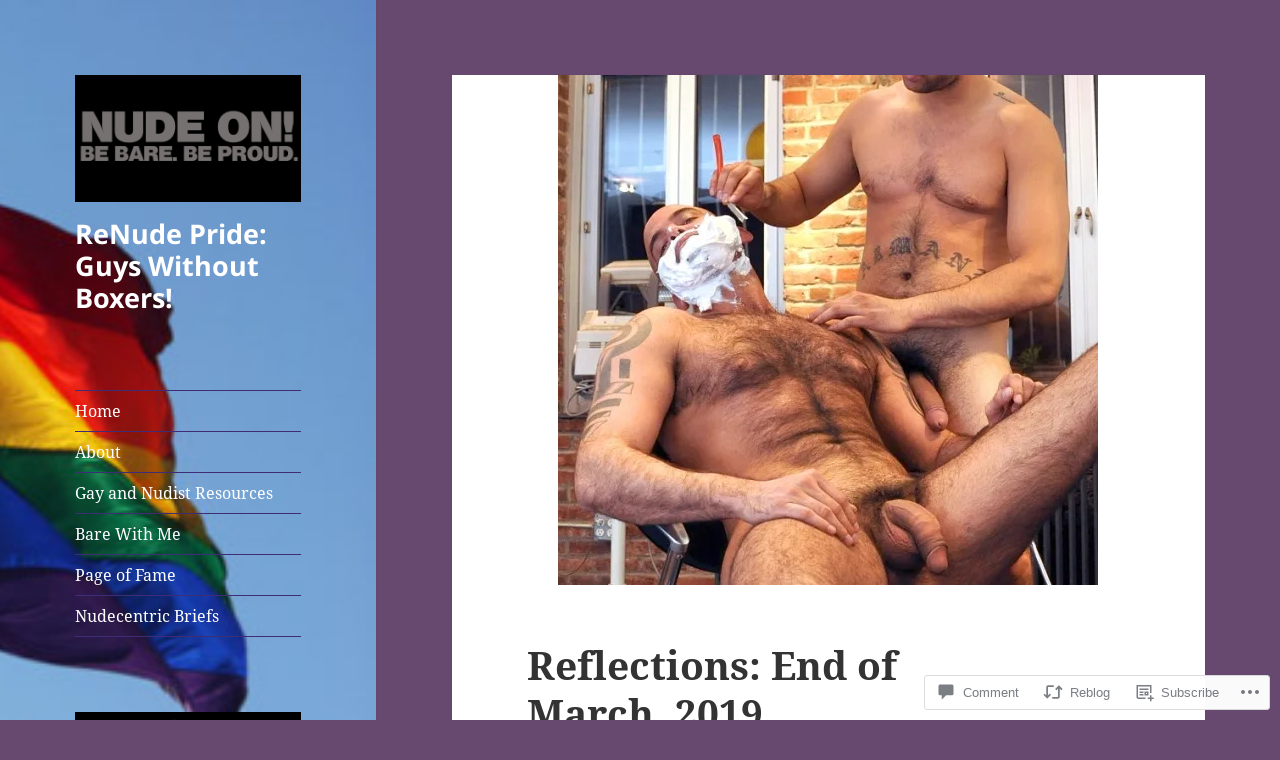

--- FILE ---
content_type: text/html; charset=UTF-8
request_url: https://renudepride.com/2019/03/29/reflections-end-of-march-2019/
body_size: 41421
content:
<!DOCTYPE html>
<html lang="en" class="no-js">
<head>
	<meta charset="UTF-8">
	<meta name="viewport" content="width=device-width, initial-scale=1.0">
	<link rel="profile" href="https://gmpg.org/xfn/11">
	<link rel="pingback" href="https://renudepride.com/xmlrpc.php">
	<script>(function(html){html.className = html.className.replace(/\bno-js\b/,'js')})(document.documentElement);</script>
<title>Reflections: End of March, 2019 &#8211; ReNude Pride: Guys Without Boxers!</title>
<meta name='robots' content='max-image-preview:large' />

<!-- Async WordPress.com Remote Login -->
<script id="wpcom_remote_login_js">
var wpcom_remote_login_extra_auth = '';
function wpcom_remote_login_remove_dom_node_id( element_id ) {
	var dom_node = document.getElementById( element_id );
	if ( dom_node ) { dom_node.parentNode.removeChild( dom_node ); }
}
function wpcom_remote_login_remove_dom_node_classes( class_name ) {
	var dom_nodes = document.querySelectorAll( '.' + class_name );
	for ( var i = 0; i < dom_nodes.length; i++ ) {
		dom_nodes[ i ].parentNode.removeChild( dom_nodes[ i ] );
	}
}
function wpcom_remote_login_final_cleanup() {
	wpcom_remote_login_remove_dom_node_classes( "wpcom_remote_login_msg" );
	wpcom_remote_login_remove_dom_node_id( "wpcom_remote_login_key" );
	wpcom_remote_login_remove_dom_node_id( "wpcom_remote_login_validate" );
	wpcom_remote_login_remove_dom_node_id( "wpcom_remote_login_js" );
	wpcom_remote_login_remove_dom_node_id( "wpcom_request_access_iframe" );
	wpcom_remote_login_remove_dom_node_id( "wpcom_request_access_styles" );
}

// Watch for messages back from the remote login
window.addEventListener( "message", function( e ) {
	if ( e.origin === "https://r-login.wordpress.com" ) {
		var data = {};
		try {
			data = JSON.parse( e.data );
		} catch( e ) {
			wpcom_remote_login_final_cleanup();
			return;
		}

		if ( data.msg === 'LOGIN' ) {
			// Clean up the login check iframe
			wpcom_remote_login_remove_dom_node_id( "wpcom_remote_login_key" );

			var id_regex = new RegExp( /^[0-9]+$/ );
			var token_regex = new RegExp( /^.*|.*|.*$/ );
			if (
				token_regex.test( data.token )
				&& id_regex.test( data.wpcomid )
			) {
				// We have everything we need to ask for a login
				var script = document.createElement( "script" );
				script.setAttribute( "id", "wpcom_remote_login_validate" );
				script.src = '/remote-login.php?wpcom_remote_login=validate'
					+ '&wpcomid=' + data.wpcomid
					+ '&token=' + encodeURIComponent( data.token )
					+ '&host=' + window.location.protocol
					+ '//' + window.location.hostname
					+ '&postid=12571'
					+ '&is_singular=1';
				document.body.appendChild( script );
			}

			return;
		}

		// Safari ITP, not logged in, so redirect
		if ( data.msg === 'LOGIN-REDIRECT' ) {
			window.location = 'https://wordpress.com/log-in?redirect_to=' + window.location.href;
			return;
		}

		// Safari ITP, storage access failed, remove the request
		if ( data.msg === 'LOGIN-REMOVE' ) {
			var css_zap = 'html { -webkit-transition: margin-top 1s; transition: margin-top 1s; } /* 9001 */ html { margin-top: 0 !important; } * html body { margin-top: 0 !important; } @media screen and ( max-width: 782px ) { html { margin-top: 0 !important; } * html body { margin-top: 0 !important; } }';
			var style_zap = document.createElement( 'style' );
			style_zap.type = 'text/css';
			style_zap.appendChild( document.createTextNode( css_zap ) );
			document.body.appendChild( style_zap );

			var e = document.getElementById( 'wpcom_request_access_iframe' );
			e.parentNode.removeChild( e );

			document.cookie = 'wordpress_com_login_access=denied; path=/; max-age=31536000';

			return;
		}

		// Safari ITP
		if ( data.msg === 'REQUEST_ACCESS' ) {
			console.log( 'request access: safari' );

			// Check ITP iframe enable/disable knob
			if ( wpcom_remote_login_extra_auth !== 'safari_itp_iframe' ) {
				return;
			}

			// If we are in a "private window" there is no ITP.
			var private_window = false;
			try {
				var opendb = window.openDatabase( null, null, null, null );
			} catch( e ) {
				private_window = true;
			}

			if ( private_window ) {
				console.log( 'private window' );
				return;
			}

			var iframe = document.createElement( 'iframe' );
			iframe.id = 'wpcom_request_access_iframe';
			iframe.setAttribute( 'scrolling', 'no' );
			iframe.setAttribute( 'sandbox', 'allow-storage-access-by-user-activation allow-scripts allow-same-origin allow-top-navigation-by-user-activation' );
			iframe.src = 'https://r-login.wordpress.com/remote-login.php?wpcom_remote_login=request_access&origin=' + encodeURIComponent( data.origin ) + '&wpcomid=' + encodeURIComponent( data.wpcomid );

			var css = 'html { -webkit-transition: margin-top 1s; transition: margin-top 1s; } /* 9001 */ html { margin-top: 46px !important; } * html body { margin-top: 46px !important; } @media screen and ( max-width: 660px ) { html { margin-top: 71px !important; } * html body { margin-top: 71px !important; } #wpcom_request_access_iframe { display: block; height: 71px !important; } } #wpcom_request_access_iframe { border: 0px; height: 46px; position: fixed; top: 0; left: 0; width: 100%; min-width: 100%; z-index: 99999; background: #23282d; } ';

			var style = document.createElement( 'style' );
			style.type = 'text/css';
			style.id = 'wpcom_request_access_styles';
			style.appendChild( document.createTextNode( css ) );
			document.body.appendChild( style );

			document.body.appendChild( iframe );
		}

		if ( data.msg === 'DONE' ) {
			wpcom_remote_login_final_cleanup();
		}
	}
}, false );

// Inject the remote login iframe after the page has had a chance to load
// more critical resources
window.addEventListener( "DOMContentLoaded", function( e ) {
	var iframe = document.createElement( "iframe" );
	iframe.style.display = "none";
	iframe.setAttribute( "scrolling", "no" );
	iframe.setAttribute( "id", "wpcom_remote_login_key" );
	iframe.src = "https://r-login.wordpress.com/remote-login.php"
		+ "?wpcom_remote_login=key"
		+ "&origin=aHR0cHM6Ly9yZW51ZGVwcmlkZS5jb20%3D"
		+ "&wpcomid=122111565"
		+ "&time=" + Math.floor( Date.now() / 1000 );
	document.body.appendChild( iframe );
}, false );
</script>
<link rel='dns-prefetch' href='//s0.wp.com' />
<link rel='dns-prefetch' href='//widgets.wp.com' />
<link rel='dns-prefetch' href='//wordpress.com' />
<link rel="alternate" type="application/rss+xml" title="ReNude Pride: Guys Without Boxers! &raquo; Feed" href="https://renudepride.com/feed/" />
<link rel="alternate" type="application/rss+xml" title="ReNude Pride: Guys Without Boxers! &raquo; Comments Feed" href="https://renudepride.com/comments/feed/" />
<link rel="alternate" type="application/rss+xml" title="ReNude Pride: Guys Without Boxers! &raquo; Reflections: End of March,&nbsp;2019 Comments Feed" href="https://renudepride.com/2019/03/29/reflections-end-of-march-2019/feed/" />
	<script type="text/javascript">
		/* <![CDATA[ */
		function addLoadEvent(func) {
			var oldonload = window.onload;
			if (typeof window.onload != 'function') {
				window.onload = func;
			} else {
				window.onload = function () {
					oldonload();
					func();
				}
			}
		}
		/* ]]> */
	</script>
	<link crossorigin='anonymous' rel='stylesheet' id='all-css-0-1' href='/_static/??-eJyVzEkKwkAQheEL2RYOSXAhnqXpVEwnNTRWNSG3d0AQXAguf3jvg6WEpOIoDlxDoXrNYjChl5jmd4NVAda+Ehr4iIzBVckgKZfo4Mvjvg55cETZJrMN/M3ekKJjH4qaf9UvkfKMH/dVz/mFz7uuOey7U3tspjuYXlYn&cssminify=yes' type='text/css' media='all' />
<style id='wp-emoji-styles-inline-css'>

	img.wp-smiley, img.emoji {
		display: inline !important;
		border: none !important;
		box-shadow: none !important;
		height: 1em !important;
		width: 1em !important;
		margin: 0 0.07em !important;
		vertical-align: -0.1em !important;
		background: none !important;
		padding: 0 !important;
	}
/*# sourceURL=wp-emoji-styles-inline-css */
</style>
<link crossorigin='anonymous' rel='stylesheet' id='all-css-2-1' href='/wp-content/plugins/gutenberg-core/v22.2.0/build/styles/block-library/style.css?m=1764855221i&cssminify=yes' type='text/css' media='all' />
<style id='wp-block-library-inline-css'>
.has-text-align-justify {
	text-align:justify;
}
.has-text-align-justify{text-align:justify;}

/*# sourceURL=wp-block-library-inline-css */
</style><style id='wp-block-image-inline-css'>
.wp-block-image>a,.wp-block-image>figure>a{display:inline-block}.wp-block-image img{box-sizing:border-box;height:auto;max-width:100%;vertical-align:bottom}@media not (prefers-reduced-motion){.wp-block-image img.hide{visibility:hidden}.wp-block-image img.show{animation:show-content-image .4s}}.wp-block-image[style*=border-radius] img,.wp-block-image[style*=border-radius]>a{border-radius:inherit}.wp-block-image.has-custom-border img{box-sizing:border-box}.wp-block-image.aligncenter{text-align:center}.wp-block-image.alignfull>a,.wp-block-image.alignwide>a{width:100%}.wp-block-image.alignfull img,.wp-block-image.alignwide img{height:auto;width:100%}.wp-block-image .aligncenter,.wp-block-image .alignleft,.wp-block-image .alignright,.wp-block-image.aligncenter,.wp-block-image.alignleft,.wp-block-image.alignright{display:table}.wp-block-image .aligncenter>figcaption,.wp-block-image .alignleft>figcaption,.wp-block-image .alignright>figcaption,.wp-block-image.aligncenter>figcaption,.wp-block-image.alignleft>figcaption,.wp-block-image.alignright>figcaption{caption-side:bottom;display:table-caption}.wp-block-image .alignleft{float:left;margin:.5em 1em .5em 0}.wp-block-image .alignright{float:right;margin:.5em 0 .5em 1em}.wp-block-image .aligncenter{margin-left:auto;margin-right:auto}.wp-block-image :where(figcaption){margin-bottom:1em;margin-top:.5em}.wp-block-image.is-style-circle-mask img{border-radius:9999px}@supports ((-webkit-mask-image:none) or (mask-image:none)) or (-webkit-mask-image:none){.wp-block-image.is-style-circle-mask img{border-radius:0;-webkit-mask-image:url('data:image/svg+xml;utf8,<svg viewBox="0 0 100 100" xmlns="http://www.w3.org/2000/svg"><circle cx="50" cy="50" r="50"/></svg>');mask-image:url('data:image/svg+xml;utf8,<svg viewBox="0 0 100 100" xmlns="http://www.w3.org/2000/svg"><circle cx="50" cy="50" r="50"/></svg>');mask-mode:alpha;-webkit-mask-position:center;mask-position:center;-webkit-mask-repeat:no-repeat;mask-repeat:no-repeat;-webkit-mask-size:contain;mask-size:contain}}:root :where(.wp-block-image.is-style-rounded img,.wp-block-image .is-style-rounded img){border-radius:9999px}.wp-block-image figure{margin:0}.wp-lightbox-container{display:flex;flex-direction:column;position:relative}.wp-lightbox-container img{cursor:zoom-in}.wp-lightbox-container img:hover+button{opacity:1}.wp-lightbox-container button{align-items:center;backdrop-filter:blur(16px) saturate(180%);background-color:#5a5a5a40;border:none;border-radius:4px;cursor:zoom-in;display:flex;height:20px;justify-content:center;opacity:0;padding:0;position:absolute;right:16px;text-align:center;top:16px;width:20px;z-index:100}@media not (prefers-reduced-motion){.wp-lightbox-container button{transition:opacity .2s ease}}.wp-lightbox-container button:focus-visible{outline:3px auto #5a5a5a40;outline:3px auto -webkit-focus-ring-color;outline-offset:3px}.wp-lightbox-container button:hover{cursor:pointer;opacity:1}.wp-lightbox-container button:focus{opacity:1}.wp-lightbox-container button:focus,.wp-lightbox-container button:hover,.wp-lightbox-container button:not(:hover):not(:active):not(.has-background){background-color:#5a5a5a40;border:none}.wp-lightbox-overlay{box-sizing:border-box;cursor:zoom-out;height:100vh;left:0;overflow:hidden;position:fixed;top:0;visibility:hidden;width:100%;z-index:100000}.wp-lightbox-overlay .close-button{align-items:center;cursor:pointer;display:flex;justify-content:center;min-height:40px;min-width:40px;padding:0;position:absolute;right:calc(env(safe-area-inset-right) + 16px);top:calc(env(safe-area-inset-top) + 16px);z-index:5000000}.wp-lightbox-overlay .close-button:focus,.wp-lightbox-overlay .close-button:hover,.wp-lightbox-overlay .close-button:not(:hover):not(:active):not(.has-background){background:none;border:none}.wp-lightbox-overlay .lightbox-image-container{height:var(--wp--lightbox-container-height);left:50%;overflow:hidden;position:absolute;top:50%;transform:translate(-50%,-50%);transform-origin:top left;width:var(--wp--lightbox-container-width);z-index:9999999999}.wp-lightbox-overlay .wp-block-image{align-items:center;box-sizing:border-box;display:flex;height:100%;justify-content:center;margin:0;position:relative;transform-origin:0 0;width:100%;z-index:3000000}.wp-lightbox-overlay .wp-block-image img{height:var(--wp--lightbox-image-height);min-height:var(--wp--lightbox-image-height);min-width:var(--wp--lightbox-image-width);width:var(--wp--lightbox-image-width)}.wp-lightbox-overlay .wp-block-image figcaption{display:none}.wp-lightbox-overlay button{background:none;border:none}.wp-lightbox-overlay .scrim{background-color:#fff;height:100%;opacity:.9;position:absolute;width:100%;z-index:2000000}.wp-lightbox-overlay.active{visibility:visible}@media not (prefers-reduced-motion){.wp-lightbox-overlay.active{animation:turn-on-visibility .25s both}.wp-lightbox-overlay.active img{animation:turn-on-visibility .35s both}.wp-lightbox-overlay.show-closing-animation:not(.active){animation:turn-off-visibility .35s both}.wp-lightbox-overlay.show-closing-animation:not(.active) img{animation:turn-off-visibility .25s both}.wp-lightbox-overlay.zoom.active{animation:none;opacity:1;visibility:visible}.wp-lightbox-overlay.zoom.active .lightbox-image-container{animation:lightbox-zoom-in .4s}.wp-lightbox-overlay.zoom.active .lightbox-image-container img{animation:none}.wp-lightbox-overlay.zoom.active .scrim{animation:turn-on-visibility .4s forwards}.wp-lightbox-overlay.zoom.show-closing-animation:not(.active){animation:none}.wp-lightbox-overlay.zoom.show-closing-animation:not(.active) .lightbox-image-container{animation:lightbox-zoom-out .4s}.wp-lightbox-overlay.zoom.show-closing-animation:not(.active) .lightbox-image-container img{animation:none}.wp-lightbox-overlay.zoom.show-closing-animation:not(.active) .scrim{animation:turn-off-visibility .4s forwards}}@keyframes show-content-image{0%{visibility:hidden}99%{visibility:hidden}to{visibility:visible}}@keyframes turn-on-visibility{0%{opacity:0}to{opacity:1}}@keyframes turn-off-visibility{0%{opacity:1;visibility:visible}99%{opacity:0;visibility:visible}to{opacity:0;visibility:hidden}}@keyframes lightbox-zoom-in{0%{transform:translate(calc((-100vw + var(--wp--lightbox-scrollbar-width))/2 + var(--wp--lightbox-initial-left-position)),calc(-50vh + var(--wp--lightbox-initial-top-position))) scale(var(--wp--lightbox-scale))}to{transform:translate(-50%,-50%) scale(1)}}@keyframes lightbox-zoom-out{0%{transform:translate(-50%,-50%) scale(1);visibility:visible}99%{visibility:visible}to{transform:translate(calc((-100vw + var(--wp--lightbox-scrollbar-width))/2 + var(--wp--lightbox-initial-left-position)),calc(-50vh + var(--wp--lightbox-initial-top-position))) scale(var(--wp--lightbox-scale));visibility:hidden}}
/*# sourceURL=/wp-content/plugins/gutenberg-core/v22.2.0/build/styles/block-library/image/style.css */
</style>
<style id='wp-block-image-theme-inline-css'>
:root :where(.wp-block-image figcaption){color:#555;font-size:13px;text-align:center}.is-dark-theme :root :where(.wp-block-image figcaption){color:#ffffffa6}.wp-block-image{margin:0 0 1em}
/*# sourceURL=/wp-content/plugins/gutenberg-core/v22.2.0/build/styles/block-library/image/theme.css */
</style>
<style id='global-styles-inline-css'>
:root{--wp--preset--aspect-ratio--square: 1;--wp--preset--aspect-ratio--4-3: 4/3;--wp--preset--aspect-ratio--3-4: 3/4;--wp--preset--aspect-ratio--3-2: 3/2;--wp--preset--aspect-ratio--2-3: 2/3;--wp--preset--aspect-ratio--16-9: 16/9;--wp--preset--aspect-ratio--9-16: 9/16;--wp--preset--color--black: #000000;--wp--preset--color--cyan-bluish-gray: #abb8c3;--wp--preset--color--white: #fff;--wp--preset--color--pale-pink: #f78da7;--wp--preset--color--vivid-red: #cf2e2e;--wp--preset--color--luminous-vivid-orange: #ff6900;--wp--preset--color--luminous-vivid-amber: #fcb900;--wp--preset--color--light-green-cyan: #7bdcb5;--wp--preset--color--vivid-green-cyan: #00d084;--wp--preset--color--pale-cyan-blue: #8ed1fc;--wp--preset--color--vivid-cyan-blue: #0693e3;--wp--preset--color--vivid-purple: #9b51e0;--wp--preset--color--dark-gray: #111;--wp--preset--color--light-gray: #f1f1f1;--wp--preset--color--yellow: #f4ca16;--wp--preset--color--dark-brown: #352712;--wp--preset--color--medium-pink: #e53b51;--wp--preset--color--light-pink: #ffe5d1;--wp--preset--color--dark-purple: #2e2256;--wp--preset--color--purple: #674970;--wp--preset--color--blue-gray: #22313f;--wp--preset--color--bright-blue: #55c3dc;--wp--preset--color--light-blue: #e9f2f9;--wp--preset--gradient--vivid-cyan-blue-to-vivid-purple: linear-gradient(135deg,rgb(6,147,227) 0%,rgb(155,81,224) 100%);--wp--preset--gradient--light-green-cyan-to-vivid-green-cyan: linear-gradient(135deg,rgb(122,220,180) 0%,rgb(0,208,130) 100%);--wp--preset--gradient--luminous-vivid-amber-to-luminous-vivid-orange: linear-gradient(135deg,rgb(252,185,0) 0%,rgb(255,105,0) 100%);--wp--preset--gradient--luminous-vivid-orange-to-vivid-red: linear-gradient(135deg,rgb(255,105,0) 0%,rgb(207,46,46) 100%);--wp--preset--gradient--very-light-gray-to-cyan-bluish-gray: linear-gradient(135deg,rgb(238,238,238) 0%,rgb(169,184,195) 100%);--wp--preset--gradient--cool-to-warm-spectrum: linear-gradient(135deg,rgb(74,234,220) 0%,rgb(151,120,209) 20%,rgb(207,42,186) 40%,rgb(238,44,130) 60%,rgb(251,105,98) 80%,rgb(254,248,76) 100%);--wp--preset--gradient--blush-light-purple: linear-gradient(135deg,rgb(255,206,236) 0%,rgb(152,150,240) 100%);--wp--preset--gradient--blush-bordeaux: linear-gradient(135deg,rgb(254,205,165) 0%,rgb(254,45,45) 50%,rgb(107,0,62) 100%);--wp--preset--gradient--luminous-dusk: linear-gradient(135deg,rgb(255,203,112) 0%,rgb(199,81,192) 50%,rgb(65,88,208) 100%);--wp--preset--gradient--pale-ocean: linear-gradient(135deg,rgb(255,245,203) 0%,rgb(182,227,212) 50%,rgb(51,167,181) 100%);--wp--preset--gradient--electric-grass: linear-gradient(135deg,rgb(202,248,128) 0%,rgb(113,206,126) 100%);--wp--preset--gradient--midnight: linear-gradient(135deg,rgb(2,3,129) 0%,rgb(40,116,252) 100%);--wp--preset--gradient--dark-gray-gradient-gradient: linear-gradient(90deg, rgba(17,17,17,1) 0%, rgba(42,42,42,1) 100%);--wp--preset--gradient--light-gray-gradient: linear-gradient(90deg, rgba(241,241,241,1) 0%, rgba(215,215,215,1) 100%);--wp--preset--gradient--white-gradient: linear-gradient(90deg, rgba(255,255,255,1) 0%, rgba(230,230,230,1) 100%);--wp--preset--gradient--yellow-gradient: linear-gradient(90deg, rgba(244,202,22,1) 0%, rgba(205,168,10,1) 100%);--wp--preset--gradient--dark-brown-gradient: linear-gradient(90deg, rgba(53,39,18,1) 0%, rgba(91,67,31,1) 100%);--wp--preset--gradient--medium-pink-gradient: linear-gradient(90deg, rgba(229,59,81,1) 0%, rgba(209,28,51,1) 100%);--wp--preset--gradient--light-pink-gradient: linear-gradient(90deg, rgba(255,229,209,1) 0%, rgba(255,200,158,1) 100%);--wp--preset--gradient--dark-purple-gradient: linear-gradient(90deg, rgba(46,34,86,1) 0%, rgba(66,48,123,1) 100%);--wp--preset--gradient--purple-gradient: linear-gradient(90deg, rgba(103,73,112,1) 0%, rgba(131,93,143,1) 100%);--wp--preset--gradient--blue-gray-gradient: linear-gradient(90deg, rgba(34,49,63,1) 0%, rgba(52,75,96,1) 100%);--wp--preset--gradient--bright-blue-gradient: linear-gradient(90deg, rgba(85,195,220,1) 0%, rgba(43,180,211,1) 100%);--wp--preset--gradient--light-blue-gradient: linear-gradient(90deg, rgba(233,242,249,1) 0%, rgba(193,218,238,1) 100%);--wp--preset--font-size--small: 13px;--wp--preset--font-size--medium: 20px;--wp--preset--font-size--large: 36px;--wp--preset--font-size--x-large: 42px;--wp--preset--font-family--albert-sans: 'Albert Sans', sans-serif;--wp--preset--font-family--alegreya: Alegreya, serif;--wp--preset--font-family--arvo: Arvo, serif;--wp--preset--font-family--bodoni-moda: 'Bodoni Moda', serif;--wp--preset--font-family--bricolage-grotesque: 'Bricolage Grotesque', sans-serif;--wp--preset--font-family--cabin: Cabin, sans-serif;--wp--preset--font-family--chivo: Chivo, sans-serif;--wp--preset--font-family--commissioner: Commissioner, sans-serif;--wp--preset--font-family--cormorant: Cormorant, serif;--wp--preset--font-family--courier-prime: 'Courier Prime', monospace;--wp--preset--font-family--crimson-pro: 'Crimson Pro', serif;--wp--preset--font-family--dm-mono: 'DM Mono', monospace;--wp--preset--font-family--dm-sans: 'DM Sans', sans-serif;--wp--preset--font-family--dm-serif-display: 'DM Serif Display', serif;--wp--preset--font-family--domine: Domine, serif;--wp--preset--font-family--eb-garamond: 'EB Garamond', serif;--wp--preset--font-family--epilogue: Epilogue, sans-serif;--wp--preset--font-family--fahkwang: Fahkwang, sans-serif;--wp--preset--font-family--figtree: Figtree, sans-serif;--wp--preset--font-family--fira-sans: 'Fira Sans', sans-serif;--wp--preset--font-family--fjalla-one: 'Fjalla One', sans-serif;--wp--preset--font-family--fraunces: Fraunces, serif;--wp--preset--font-family--gabarito: Gabarito, system-ui;--wp--preset--font-family--ibm-plex-mono: 'IBM Plex Mono', monospace;--wp--preset--font-family--ibm-plex-sans: 'IBM Plex Sans', sans-serif;--wp--preset--font-family--ibarra-real-nova: 'Ibarra Real Nova', serif;--wp--preset--font-family--instrument-serif: 'Instrument Serif', serif;--wp--preset--font-family--inter: Inter, sans-serif;--wp--preset--font-family--josefin-sans: 'Josefin Sans', sans-serif;--wp--preset--font-family--jost: Jost, sans-serif;--wp--preset--font-family--libre-baskerville: 'Libre Baskerville', serif;--wp--preset--font-family--libre-franklin: 'Libre Franklin', sans-serif;--wp--preset--font-family--literata: Literata, serif;--wp--preset--font-family--lora: Lora, serif;--wp--preset--font-family--merriweather: Merriweather, serif;--wp--preset--font-family--montserrat: Montserrat, sans-serif;--wp--preset--font-family--newsreader: Newsreader, serif;--wp--preset--font-family--noto-sans-mono: 'Noto Sans Mono', sans-serif;--wp--preset--font-family--nunito: Nunito, sans-serif;--wp--preset--font-family--open-sans: 'Open Sans', sans-serif;--wp--preset--font-family--overpass: Overpass, sans-serif;--wp--preset--font-family--pt-serif: 'PT Serif', serif;--wp--preset--font-family--petrona: Petrona, serif;--wp--preset--font-family--piazzolla: Piazzolla, serif;--wp--preset--font-family--playfair-display: 'Playfair Display', serif;--wp--preset--font-family--plus-jakarta-sans: 'Plus Jakarta Sans', sans-serif;--wp--preset--font-family--poppins: Poppins, sans-serif;--wp--preset--font-family--raleway: Raleway, sans-serif;--wp--preset--font-family--roboto: Roboto, sans-serif;--wp--preset--font-family--roboto-slab: 'Roboto Slab', serif;--wp--preset--font-family--rubik: Rubik, sans-serif;--wp--preset--font-family--rufina: Rufina, serif;--wp--preset--font-family--sora: Sora, sans-serif;--wp--preset--font-family--source-sans-3: 'Source Sans 3', sans-serif;--wp--preset--font-family--source-serif-4: 'Source Serif 4', serif;--wp--preset--font-family--space-mono: 'Space Mono', monospace;--wp--preset--font-family--syne: Syne, sans-serif;--wp--preset--font-family--texturina: Texturina, serif;--wp--preset--font-family--urbanist: Urbanist, sans-serif;--wp--preset--font-family--work-sans: 'Work Sans', sans-serif;--wp--preset--spacing--20: 0.44rem;--wp--preset--spacing--30: 0.67rem;--wp--preset--spacing--40: 1rem;--wp--preset--spacing--50: 1.5rem;--wp--preset--spacing--60: 2.25rem;--wp--preset--spacing--70: 3.38rem;--wp--preset--spacing--80: 5.06rem;--wp--preset--shadow--natural: 6px 6px 9px rgba(0, 0, 0, 0.2);--wp--preset--shadow--deep: 12px 12px 50px rgba(0, 0, 0, 0.4);--wp--preset--shadow--sharp: 6px 6px 0px rgba(0, 0, 0, 0.2);--wp--preset--shadow--outlined: 6px 6px 0px -3px rgb(255, 255, 255), 6px 6px rgb(0, 0, 0);--wp--preset--shadow--crisp: 6px 6px 0px rgb(0, 0, 0);}:where(.is-layout-flex){gap: 0.5em;}:where(.is-layout-grid){gap: 0.5em;}body .is-layout-flex{display: flex;}.is-layout-flex{flex-wrap: wrap;align-items: center;}.is-layout-flex > :is(*, div){margin: 0;}body .is-layout-grid{display: grid;}.is-layout-grid > :is(*, div){margin: 0;}:where(.wp-block-columns.is-layout-flex){gap: 2em;}:where(.wp-block-columns.is-layout-grid){gap: 2em;}:where(.wp-block-post-template.is-layout-flex){gap: 1.25em;}:where(.wp-block-post-template.is-layout-grid){gap: 1.25em;}.has-black-color{color: var(--wp--preset--color--black) !important;}.has-cyan-bluish-gray-color{color: var(--wp--preset--color--cyan-bluish-gray) !important;}.has-white-color{color: var(--wp--preset--color--white) !important;}.has-pale-pink-color{color: var(--wp--preset--color--pale-pink) !important;}.has-vivid-red-color{color: var(--wp--preset--color--vivid-red) !important;}.has-luminous-vivid-orange-color{color: var(--wp--preset--color--luminous-vivid-orange) !important;}.has-luminous-vivid-amber-color{color: var(--wp--preset--color--luminous-vivid-amber) !important;}.has-light-green-cyan-color{color: var(--wp--preset--color--light-green-cyan) !important;}.has-vivid-green-cyan-color{color: var(--wp--preset--color--vivid-green-cyan) !important;}.has-pale-cyan-blue-color{color: var(--wp--preset--color--pale-cyan-blue) !important;}.has-vivid-cyan-blue-color{color: var(--wp--preset--color--vivid-cyan-blue) !important;}.has-vivid-purple-color{color: var(--wp--preset--color--vivid-purple) !important;}.has-black-background-color{background-color: var(--wp--preset--color--black) !important;}.has-cyan-bluish-gray-background-color{background-color: var(--wp--preset--color--cyan-bluish-gray) !important;}.has-white-background-color{background-color: var(--wp--preset--color--white) !important;}.has-pale-pink-background-color{background-color: var(--wp--preset--color--pale-pink) !important;}.has-vivid-red-background-color{background-color: var(--wp--preset--color--vivid-red) !important;}.has-luminous-vivid-orange-background-color{background-color: var(--wp--preset--color--luminous-vivid-orange) !important;}.has-luminous-vivid-amber-background-color{background-color: var(--wp--preset--color--luminous-vivid-amber) !important;}.has-light-green-cyan-background-color{background-color: var(--wp--preset--color--light-green-cyan) !important;}.has-vivid-green-cyan-background-color{background-color: var(--wp--preset--color--vivid-green-cyan) !important;}.has-pale-cyan-blue-background-color{background-color: var(--wp--preset--color--pale-cyan-blue) !important;}.has-vivid-cyan-blue-background-color{background-color: var(--wp--preset--color--vivid-cyan-blue) !important;}.has-vivid-purple-background-color{background-color: var(--wp--preset--color--vivid-purple) !important;}.has-black-border-color{border-color: var(--wp--preset--color--black) !important;}.has-cyan-bluish-gray-border-color{border-color: var(--wp--preset--color--cyan-bluish-gray) !important;}.has-white-border-color{border-color: var(--wp--preset--color--white) !important;}.has-pale-pink-border-color{border-color: var(--wp--preset--color--pale-pink) !important;}.has-vivid-red-border-color{border-color: var(--wp--preset--color--vivid-red) !important;}.has-luminous-vivid-orange-border-color{border-color: var(--wp--preset--color--luminous-vivid-orange) !important;}.has-luminous-vivid-amber-border-color{border-color: var(--wp--preset--color--luminous-vivid-amber) !important;}.has-light-green-cyan-border-color{border-color: var(--wp--preset--color--light-green-cyan) !important;}.has-vivid-green-cyan-border-color{border-color: var(--wp--preset--color--vivid-green-cyan) !important;}.has-pale-cyan-blue-border-color{border-color: var(--wp--preset--color--pale-cyan-blue) !important;}.has-vivid-cyan-blue-border-color{border-color: var(--wp--preset--color--vivid-cyan-blue) !important;}.has-vivid-purple-border-color{border-color: var(--wp--preset--color--vivid-purple) !important;}.has-vivid-cyan-blue-to-vivid-purple-gradient-background{background: var(--wp--preset--gradient--vivid-cyan-blue-to-vivid-purple) !important;}.has-light-green-cyan-to-vivid-green-cyan-gradient-background{background: var(--wp--preset--gradient--light-green-cyan-to-vivid-green-cyan) !important;}.has-luminous-vivid-amber-to-luminous-vivid-orange-gradient-background{background: var(--wp--preset--gradient--luminous-vivid-amber-to-luminous-vivid-orange) !important;}.has-luminous-vivid-orange-to-vivid-red-gradient-background{background: var(--wp--preset--gradient--luminous-vivid-orange-to-vivid-red) !important;}.has-very-light-gray-to-cyan-bluish-gray-gradient-background{background: var(--wp--preset--gradient--very-light-gray-to-cyan-bluish-gray) !important;}.has-cool-to-warm-spectrum-gradient-background{background: var(--wp--preset--gradient--cool-to-warm-spectrum) !important;}.has-blush-light-purple-gradient-background{background: var(--wp--preset--gradient--blush-light-purple) !important;}.has-blush-bordeaux-gradient-background{background: var(--wp--preset--gradient--blush-bordeaux) !important;}.has-luminous-dusk-gradient-background{background: var(--wp--preset--gradient--luminous-dusk) !important;}.has-pale-ocean-gradient-background{background: var(--wp--preset--gradient--pale-ocean) !important;}.has-electric-grass-gradient-background{background: var(--wp--preset--gradient--electric-grass) !important;}.has-midnight-gradient-background{background: var(--wp--preset--gradient--midnight) !important;}.has-small-font-size{font-size: var(--wp--preset--font-size--small) !important;}.has-medium-font-size{font-size: var(--wp--preset--font-size--medium) !important;}.has-large-font-size{font-size: var(--wp--preset--font-size--large) !important;}.has-x-large-font-size{font-size: var(--wp--preset--font-size--x-large) !important;}.has-albert-sans-font-family{font-family: var(--wp--preset--font-family--albert-sans) !important;}.has-alegreya-font-family{font-family: var(--wp--preset--font-family--alegreya) !important;}.has-arvo-font-family{font-family: var(--wp--preset--font-family--arvo) !important;}.has-bodoni-moda-font-family{font-family: var(--wp--preset--font-family--bodoni-moda) !important;}.has-bricolage-grotesque-font-family{font-family: var(--wp--preset--font-family--bricolage-grotesque) !important;}.has-cabin-font-family{font-family: var(--wp--preset--font-family--cabin) !important;}.has-chivo-font-family{font-family: var(--wp--preset--font-family--chivo) !important;}.has-commissioner-font-family{font-family: var(--wp--preset--font-family--commissioner) !important;}.has-cormorant-font-family{font-family: var(--wp--preset--font-family--cormorant) !important;}.has-courier-prime-font-family{font-family: var(--wp--preset--font-family--courier-prime) !important;}.has-crimson-pro-font-family{font-family: var(--wp--preset--font-family--crimson-pro) !important;}.has-dm-mono-font-family{font-family: var(--wp--preset--font-family--dm-mono) !important;}.has-dm-sans-font-family{font-family: var(--wp--preset--font-family--dm-sans) !important;}.has-dm-serif-display-font-family{font-family: var(--wp--preset--font-family--dm-serif-display) !important;}.has-domine-font-family{font-family: var(--wp--preset--font-family--domine) !important;}.has-eb-garamond-font-family{font-family: var(--wp--preset--font-family--eb-garamond) !important;}.has-epilogue-font-family{font-family: var(--wp--preset--font-family--epilogue) !important;}.has-fahkwang-font-family{font-family: var(--wp--preset--font-family--fahkwang) !important;}.has-figtree-font-family{font-family: var(--wp--preset--font-family--figtree) !important;}.has-fira-sans-font-family{font-family: var(--wp--preset--font-family--fira-sans) !important;}.has-fjalla-one-font-family{font-family: var(--wp--preset--font-family--fjalla-one) !important;}.has-fraunces-font-family{font-family: var(--wp--preset--font-family--fraunces) !important;}.has-gabarito-font-family{font-family: var(--wp--preset--font-family--gabarito) !important;}.has-ibm-plex-mono-font-family{font-family: var(--wp--preset--font-family--ibm-plex-mono) !important;}.has-ibm-plex-sans-font-family{font-family: var(--wp--preset--font-family--ibm-plex-sans) !important;}.has-ibarra-real-nova-font-family{font-family: var(--wp--preset--font-family--ibarra-real-nova) !important;}.has-instrument-serif-font-family{font-family: var(--wp--preset--font-family--instrument-serif) !important;}.has-inter-font-family{font-family: var(--wp--preset--font-family--inter) !important;}.has-josefin-sans-font-family{font-family: var(--wp--preset--font-family--josefin-sans) !important;}.has-jost-font-family{font-family: var(--wp--preset--font-family--jost) !important;}.has-libre-baskerville-font-family{font-family: var(--wp--preset--font-family--libre-baskerville) !important;}.has-libre-franklin-font-family{font-family: var(--wp--preset--font-family--libre-franklin) !important;}.has-literata-font-family{font-family: var(--wp--preset--font-family--literata) !important;}.has-lora-font-family{font-family: var(--wp--preset--font-family--lora) !important;}.has-merriweather-font-family{font-family: var(--wp--preset--font-family--merriweather) !important;}.has-montserrat-font-family{font-family: var(--wp--preset--font-family--montserrat) !important;}.has-newsreader-font-family{font-family: var(--wp--preset--font-family--newsreader) !important;}.has-noto-sans-mono-font-family{font-family: var(--wp--preset--font-family--noto-sans-mono) !important;}.has-nunito-font-family{font-family: var(--wp--preset--font-family--nunito) !important;}.has-open-sans-font-family{font-family: var(--wp--preset--font-family--open-sans) !important;}.has-overpass-font-family{font-family: var(--wp--preset--font-family--overpass) !important;}.has-pt-serif-font-family{font-family: var(--wp--preset--font-family--pt-serif) !important;}.has-petrona-font-family{font-family: var(--wp--preset--font-family--petrona) !important;}.has-piazzolla-font-family{font-family: var(--wp--preset--font-family--piazzolla) !important;}.has-playfair-display-font-family{font-family: var(--wp--preset--font-family--playfair-display) !important;}.has-plus-jakarta-sans-font-family{font-family: var(--wp--preset--font-family--plus-jakarta-sans) !important;}.has-poppins-font-family{font-family: var(--wp--preset--font-family--poppins) !important;}.has-raleway-font-family{font-family: var(--wp--preset--font-family--raleway) !important;}.has-roboto-font-family{font-family: var(--wp--preset--font-family--roboto) !important;}.has-roboto-slab-font-family{font-family: var(--wp--preset--font-family--roboto-slab) !important;}.has-rubik-font-family{font-family: var(--wp--preset--font-family--rubik) !important;}.has-rufina-font-family{font-family: var(--wp--preset--font-family--rufina) !important;}.has-sora-font-family{font-family: var(--wp--preset--font-family--sora) !important;}.has-source-sans-3-font-family{font-family: var(--wp--preset--font-family--source-sans-3) !important;}.has-source-serif-4-font-family{font-family: var(--wp--preset--font-family--source-serif-4) !important;}.has-space-mono-font-family{font-family: var(--wp--preset--font-family--space-mono) !important;}.has-syne-font-family{font-family: var(--wp--preset--font-family--syne) !important;}.has-texturina-font-family{font-family: var(--wp--preset--font-family--texturina) !important;}.has-urbanist-font-family{font-family: var(--wp--preset--font-family--urbanist) !important;}.has-work-sans-font-family{font-family: var(--wp--preset--font-family--work-sans) !important;}
/*# sourceURL=global-styles-inline-css */
</style>

<style id='classic-theme-styles-inline-css'>
/*! This file is auto-generated */
.wp-block-button__link{color:#fff;background-color:#32373c;border-radius:9999px;box-shadow:none;text-decoration:none;padding:calc(.667em + 2px) calc(1.333em + 2px);font-size:1.125em}.wp-block-file__button{background:#32373c;color:#fff;text-decoration:none}
/*# sourceURL=/wp-includes/css/classic-themes.min.css */
</style>
<link crossorigin='anonymous' rel='stylesheet' id='all-css-4-1' href='/_static/??-eJx9jksOwjAMRC9EcCsEFQvEUVA+FqTUSRQ77fVxVbEBxMaSZ+bZA0sxPifBJEDNlKndY2LwuaLqVKyAJghDtDghaWzvmXfwG1uKMsa5UpHZ6KTYyMhDQf7HjSjF+qdRaTuxGcAtvb3bjCnkCrZJJisS/RcFXD24FqcAM1ann1VcK/Pnvna50qUfTl3XH8+HYXwBNR1jhQ==&cssminify=yes' type='text/css' media='all' />
<link rel='stylesheet' id='verbum-gutenberg-css-css' href='https://widgets.wp.com/verbum-block-editor/block-editor.css?ver=1738686361' media='all' />
<link crossorigin='anonymous' rel='stylesheet' id='all-css-6-1' href='/_static/??-eJyVUNtOwzAM/SGCBeyiPSA+BWWVE7wmTlS7qvb3c9ppDJim8eZz4nOJYaquK6zICnl0NY2RWKArORvlEvVoSH4xz8Y8AQEXJVPLZVgerjz1C7M51HEPOhlxDBQUkcGLoAoE25vlxYlnaQXELRAHCgsmbt4lefV/Aq5KH1Cr7/ozBhkZPk0KEdm85p43x8dLix4TPr7e7rZPpev/EdE0c4ybqt383n8HNPNoY5xV3/CeKGJxVskrFf4BXEiehib9yO8v2/Xb63a3Wa0PJ8mYz2o=&cssminify=yes' type='text/css' media='all' />
<style id='twentyfifteen-style-inline-css'>

			.post-navigation .nav-previous { background-image: url(https://renudepride.com/wp-content/uploads/2019/02/greekflaggiflargest.gif?w=800&#038;h=510&#038;crop=1); }
			.post-navigation .nav-previous .post-title, .post-navigation .nav-previous a:hover .post-title, .post-navigation .nav-previous .meta-nav { color: #fff; }
			.post-navigation .nav-previous a:before { background-color: rgba(0, 0, 0, 0.4); }
		
			.post-navigation .nav-next { background-image: url(https://renudepride.com/wp-content/uploads/2019/03/wordpressbottomsupbassstaresurf.jpg?w=540&#038;h=510&#038;crop=1); border-top: 0; }
			.post-navigation .nav-next .post-title, .post-navigation .nav-next a:hover .post-title, .post-navigation .nav-next .meta-nav { color: #fff; }
			.post-navigation .nav-next a:before { background-color: rgba(0, 0, 0, 0.4); }
		
/*# sourceURL=twentyfifteen-style-inline-css */
</style>
<style id='jetpack-global-styles-frontend-style-inline-css'>
:root { --font-headings: unset; --font-base: unset; --font-headings-default: -apple-system,BlinkMacSystemFont,"Segoe UI",Roboto,Oxygen-Sans,Ubuntu,Cantarell,"Helvetica Neue",sans-serif; --font-base-default: -apple-system,BlinkMacSystemFont,"Segoe UI",Roboto,Oxygen-Sans,Ubuntu,Cantarell,"Helvetica Neue",sans-serif;}
/*# sourceURL=jetpack-global-styles-frontend-style-inline-css */
</style>
<link crossorigin='anonymous' rel='stylesheet' id='all-css-8-1' href='/_static/??-eJyNjcEKwjAQRH/IuKitxYP4KRKzIdm62YRuQvHvrdKLCOLtDcy8gbkYl6V6qZCaKdwCicLoa7HuvmbQJpAyNvYKGu3k0SI+3kgStk51A3+LriQONDuybDiHrB/hS1ajT8tt7CBwvln+9TYTBl8VlsrKJkyExgoaJq2v7SWdd0N/2A+nY9ePT815Xvc=&cssminify=yes' type='text/css' media='all' />
<script id="jetpack_related-posts-js-extra">
var related_posts_js_options = {"post_heading":"h4"};
//# sourceURL=jetpack_related-posts-js-extra
</script>
<script id="wpcom-actionbar-placeholder-js-extra">
var actionbardata = {"siteID":"122111565","postID":"12571","siteURL":"https://renudepride.com","xhrURL":"https://renudepride.com/wp-admin/admin-ajax.php","nonce":"783c986058","isLoggedIn":"","statusMessage":"","subsEmailDefault":"instantly","proxyScriptUrl":"https://s0.wp.com/wp-content/js/wpcom-proxy-request.js?m=1513050504i&amp;ver=20211021","shortlink":"https://wp.me/p8gmNn-3gL","i18n":{"followedText":"New posts from this site will now appear in your \u003Ca href=\"https://wordpress.com/reader\"\u003EReader\u003C/a\u003E","foldBar":"Collapse this bar","unfoldBar":"Expand this bar","shortLinkCopied":"Shortlink copied to clipboard."}};
//# sourceURL=wpcom-actionbar-placeholder-js-extra
</script>
<script id="jetpack-mu-wpcom-settings-js-before">
var JETPACK_MU_WPCOM_SETTINGS = {"assetsUrl":"https://s0.wp.com/wp-content/mu-plugins/jetpack-mu-wpcom-plugin/sun/jetpack_vendor/automattic/jetpack-mu-wpcom/src/build/"};
//# sourceURL=jetpack-mu-wpcom-settings-js-before
</script>
<script crossorigin='anonymous' type='text/javascript'  src='/_static/??-eJx1jcEOwiAQRH9IunJo2ovxU0yFTQPCguyS2r8XE0zqwdNkMi9vYMvKJBIkgVhVDnV1xOBR8mIevQNXgpsjA/fqgoWCYRG0KicW/m1DdDR4PsHB6xsTROWSXvt3a7JQLfJn9M+KZe9xFPyFVHRraacdvsaLnsbxrPU0z/4NC+ROAA=='></script>
<script id="rlt-proxy-js-after">
	rltInitialize( {"token":null,"iframeOrigins":["https:\/\/widgets.wp.com"]} );
//# sourceURL=rlt-proxy-js-after
</script>
<link rel="EditURI" type="application/rsd+xml" title="RSD" href="https://renudepride.wordpress.com/xmlrpc.php?rsd" />
<meta name="generator" content="WordPress.com" />
<link rel="canonical" href="https://renudepride.com/2019/03/29/reflections-end-of-march-2019/" />
<link rel='shortlink' href='https://wp.me/p8gmNn-3gL' />
<link rel="alternate" type="application/json+oembed" href="https://public-api.wordpress.com/oembed/?format=json&amp;url=https%3A%2F%2Frenudepride.com%2F2019%2F03%2F29%2Freflections-end-of-march-2019%2F&amp;for=wpcom-auto-discovery" /><link rel="alternate" type="application/xml+oembed" href="https://public-api.wordpress.com/oembed/?format=xml&amp;url=https%3A%2F%2Frenudepride.com%2F2019%2F03%2F29%2Freflections-end-of-march-2019%2F&amp;for=wpcom-auto-discovery" />
<!-- Jetpack Open Graph Tags -->
<meta property="og:type" content="article" />
<meta property="og:title" content="Reflections: End of March, 2019" />
<meta property="og:url" content="https://renudepride.com/2019/03/29/reflections-end-of-march-2019/" />
<meta property="og:description" content="My blogging buddy and same gender loving (gay) bare practitioner (naturist or nudist) friend, Timothy, author of the blog, Almost Wild, wrote a post late last month that relates to my reflection he…" />
<meta property="article:published_time" content="2019-03-29T04:04:01+00:00" />
<meta property="article:modified_time" content="2019-03-28T18:28:27+00:00" />
<meta property="og:site_name" content="ReNude Pride: Guys Without Boxers!" />
<meta property="og:image" content="https://renudepride.com/wp-content/uploads/2019/03/gioshavingcolorpix.jpg" />
<meta property="og:image:width" content="540" />
<meta property="og:image:height" content="766" />
<meta property="og:image:alt" content="" />
<meta property="og:locale" content="en_US" />
<meta property="article:publisher" content="https://www.facebook.com/WordPresscom" />
<meta name="twitter:text:title" content="Reflections: End of March,&nbsp;2019" />
<meta name="twitter:image" content="https://renudepride.com/wp-content/uploads/2019/03/gioshavingcolorpix.jpg?w=640" />
<meta name="twitter:card" content="summary_large_image" />

<!-- End Jetpack Open Graph Tags -->
<link rel="search" type="application/opensearchdescription+xml" href="https://renudepride.com/osd.xml" title="ReNude Pride: Guys Without Boxers!" />
<link rel="search" type="application/opensearchdescription+xml" href="https://s1.wp.com/opensearch.xml" title="WordPress.com" />
<meta name="theme-color" content="#674970" />
<meta name="description" content="My blogging buddy and same gender loving (gay) bare practitioner (naturist or nudist) friend, Timothy, author of the blog, Almost Wild, wrote a post late last month that relates to my reflection here today. Please click onto the title and read his exposition, Tats &amp; Pubes &amp; Nudists. His post fully enhances my reflection theme, topic and personal opinion.&hellip;" />
		<style type="text/css" id="twentyfifteen-header-css">
				.site-header {

			/*
			 * No shorthand so the Customizer can override individual properties.
			 * @see https://core.trac.wordpress.org/ticket/31460
			 */
			background-image: url(https://renudepride.com/wp-content/uploads/2017/02/headerpriderainbowflag.jpg);
			background-repeat: no-repeat;
			background-position: 50% 50%;
			-webkit-background-size: cover;
			-moz-background-size:    cover;
			-o-background-size:      cover;
			background-size:         cover;
		}

		@media screen and (min-width: 59.6875em) {
			body:before {

				/*
				 * No shorthand so the Customizer can override individual properties.
				 * @see https://core.trac.wordpress.org/ticket/31460
				 */
				background-image: url(https://renudepride.com/wp-content/uploads/2017/02/headerpriderainbowflag.jpg);
				background-repeat: no-repeat;
				background-position: 100% 50%;
				-webkit-background-size: cover;
				-moz-background-size:    cover;
				-o-background-size:      cover;
				background-size:         cover;
				border-right: 0;
			}

			.site-header {
				background: transparent;
			}
		}
				</style>
		<style id="custom-background-css">
body.custom-background { background-color: #674970; }
</style>
	<style type="text/css" id="custom-colors-css">	.small-screen .widget button,
	.small-screen .widget input[type="button"],
	.small-screen .widget input[type="reset"],
	.small-screen .widget input[type="submit"],
	.small-screen .widget_calendar tbody a,
	.small-screen .widget_calendar tbody a:hover,
	.small-screen .widget_calendar tbody a:focus {
		color: #fff;
	}

	.small-screen .widget button,
	.small-screen .widget input[type="button"],
	.small-screen .widget input[type="reset"],
	.small-screen .widget input[type="submit"],
	.small-screen .widget_calendar tbody a {
		background-color: #333;
	}

	.small-screen .secondary a,
	.small-screen .dropdown-toggle:after,
	.small-screen .widget-title,
	.small-screen .widget blockquote cite,
	.small-screen .widget blockquote small {
		color: #333;
	}

	.small-screen .textwidget a {
		border-color: #333;
	}

	.small-screen .widget button:hover,
	.small-screen .widget button:focus,
	.small-screen .widget input[type="button"]:hover,
	.small-screen .widget input[type="button"]:focus,
	.small-screen .widget input[type="reset"]:hover,
	.small-screen .widget input[type="reset"]:focus,
	.small-screen .widget input[type="submit"]:hover,
	.small-screen .widget input[type="submit"]:focus,
	.small-screen .widget_calendar tbody a:hover,
	.small-screen .widget_calendar tbody a:focus {
		background-color: #707070;
		background-color: rgba(51, 51, 51, 0.7);
	}

	.small-screen .secondary a:hover,
	.small-screen .secondary a:focus,
	.small-screen .main-navigation .menu-item-description,
	.small-screen .widget,
	.small-screen .widget blockquote,
	.small-screen .widget .wp-caption-text,
	.small-screen .widget .gallery-caption {
		color: #707070;
		color: rgba(51, 51, 51, 0.7);
	}

	.small-screen .widget blockquote {
		border-color: #707070;
		border-color: rgba(51, 51, 51, 0.7);
	}

	.small-screen .widget input:focus,
	.small-screen .widget textarea:focus {
		border-color: #c1c1c1;
		border-color: rgba(51, 51, 51, 0.3);
	}

	.small-screen .sidebar a:focus,
	.small-screen .dropdown-toggle:focus {
		outline-color: #c1c1c1;
		outline-color: rgba(51, 51, 51, 0.3);
	}

	.small-screen .main-navigation ul,
	.small-screen .main-navigation li,
	.small-screen .widget input,
	.small-screen .widget textarea,
	.small-screen .widget table,
	.small-screen .widget th,
	.small-screen .widget td,
	.small-screen .widget pre,
	.small-screen .widget li,
	.small-screen .widget ul ul,
	.small-screen .widget_categories .children,
	.small-screen .widget_nav_menu .sub-menu,
	.small-screen .widget_pages .children,
	.small-screen .widget abbr[title]	{
		border-color: #eaeaea;
		border-color: rgba(51, 51, 51, 0.1);
	}

	.small-screen .dropdown-toggle:hover,
	.small-screen .dropdown-toggle:focus,
	.small-screen .widget hr {
		background-color: #eaeaea;
		background-color: rgba(51, 51, 51, 0.1);
	}

	.small-screen .widget-area .milestone-header,
	.small-screen .widget-area .milestone-countdown,
	.small-screen .widget-area .milestone-message {
		border-color: #eaeaea;
		border-color: rgba(51, 51, 51, 0.1);
		color: inherit;
	}

	.small-screen .milestone-widget .event,
	.small-screen .milestone-widget .difference {
		color: #333;
	}
body { background-color: #674970;}
body:before,
		.small-screen .site-header { background-color: #2e2256;}
.widget button,
		.widget input[type="button"],
		.widget input[type="reset"],
		.widget input[type="submit"],
		.widget_calendar tbody a,
		.widget_calendar tbody a:hover,
		.widget_calendar tbody a:focus { color: #2e2256;}
.secondary-toggle:hover,
		.secondary-toggle:focus,
		.widget input:focus,
		.widget textarea:focus { border-color: #46328A;}
.site-title a,
		.sidebar a:focus,
		.dropdown-toggle:focus { outline-color: #46328A;}
.main-navigation ul,
		.main-navigation li,
		.secondary-toggle,
		.widget input,
		.widget textarea,
		.widget table,
		.widget th,
		.widget td,
		.widget pre,
		.widget li,
		.widget ul ul,
		.widget_categories .children,
		.widget_nav_menu .sub-menu,
		.widget_pages .children,
		.widget abbr[title],
		.widget-area .milestone-header,
		.widget-area .milestone-countdown,
		.widget-area .milestone-message { border-color: #3E2C77;}
.dropdown-toggle:hover,
		.dropdown-toggle:focus,
		.widget hr { background-color: #3E2C77;}
.widget button,
		.widget input[type="button"],
		.widget input[type="reset"],
		.widget input[type="submit"],
		.widget_calendar tbody a { background-color: #FFFFFF;}
.site-title a,
		.site-description,
		.secondary-toggle,
		.secondary-toggle:before,
		.secondary a,
		.dropdown-toggle:after,
		.widget-title,
		.widget blockquote cite,
		.widget blockquote small,
		.milestone-widget .event,
		.milestone-widget .difference { color: #FFFFFF;}
.textwidget a,
		.widget_gravatar a { border-color: #FFFFFF;}
.widget button:hover,
		.widget button:focus,
		.widget input[type="button"]:hover,
		.widget input[type="button"]:focus,
		.widget input[type="reset"]:hover,
		.widget input[type="reset"]:focus,
		.widget input[type="submit"]:hover,
		.widget input[type="submit"]:focus,
		.widget_calendar tbody a:hover,
		.widget_calendar tbody a:focus { background-color: #C1BDCD;}
.site-title a:hover,
		.site-title a:focus,
		.secondary a:hover,
		.secondary a:focus,
		.main-navigation .menu-item-description,
		.widget,
		.widget blockquote,
		.widget .wp-caption-text,
		.widget .gallery-caption { color: #C1BDCD;}
.widget blockquote { border-color: #C1BDCD;}
</style>
<link rel="icon" href="https://renudepride.com/wp-content/uploads/2019/08/signatureaguywithoutboxerslogo.png?w=32" sizes="32x32" />
<link rel="icon" href="https://renudepride.com/wp-content/uploads/2019/08/signatureaguywithoutboxerslogo.png?w=192" sizes="192x192" />
<link rel="apple-touch-icon" href="https://renudepride.com/wp-content/uploads/2019/08/signatureaguywithoutboxerslogo.png?w=180" />
<meta name="msapplication-TileImage" content="https://renudepride.com/wp-content/uploads/2019/08/signatureaguywithoutboxerslogo.png?w=270" />
<link crossorigin='anonymous' rel='stylesheet' id='all-css-0-3' href='/_static/??-eJyVzN0KwjAMhuEbcgv1B/VAvBTZsiDZ0rQ0Dbt9K6jg4Q7fj48H1txh0kpaIXqXxZ+sBjPVPODyaTBXeLAijM4ytRwNC+fKqX3/qo+sPZrtYCMsCZdmrZypbARimlzIAIeS3Eh+n+/w9u7xFs6nw/USjmE/vwD9El0g&cssminify=yes' type='text/css' media='all' />
</head>

<body class="wp-singular post-template-default single single-post postid-12571 single-format-standard custom-background wp-custom-logo wp-embed-responsive wp-theme-pubtwentyfifteen customizer-styles-applied jetpack-reblog-enabled has-site-logo custom-colors">
<div id="page" class="hfeed site">
	<a class="skip-link screen-reader-text" href="#content">
		Skip to content	</a>

	<div id="sidebar" class="sidebar">
		<header id="masthead" class="site-header" role="banner">
			<div class="site-branding">
				<a href="https://renudepride.com/" class="site-logo-link" rel="home" itemprop="url"><img width="484" height="272" src="https://renudepride.com/wp-content/uploads/2025/03/logonudeonbebarebeproud-1.png?w=484" class="site-logo attachment-twentyfifteen-logo" alt="" decoding="async" data-size="twentyfifteen-logo" itemprop="logo" srcset="https://renudepride.com/wp-content/uploads/2025/03/logonudeonbebarebeproud-1.png?w=484 484w, https://renudepride.com/wp-content/uploads/2025/03/logonudeonbebarebeproud-1.png?w=968 968w, https://renudepride.com/wp-content/uploads/2025/03/logonudeonbebarebeproud-1.png?w=150 150w, https://renudepride.com/wp-content/uploads/2025/03/logonudeonbebarebeproud-1.png?w=300 300w, https://renudepride.com/wp-content/uploads/2025/03/logonudeonbebarebeproud-1.png?w=768 768w" sizes="(max-width: 484px) 100vw, 484px" data-attachment-id="26326" data-permalink="https://renudepride.com/logonudeonbebarebeproud-1/" data-orig-file="https://renudepride.com/wp-content/uploads/2025/03/logonudeonbebarebeproud-1.png" data-orig-size="1280,720" data-comments-opened="1" data-image-meta="{&quot;aperture&quot;:&quot;0&quot;,&quot;credit&quot;:&quot;&quot;,&quot;camera&quot;:&quot;&quot;,&quot;caption&quot;:&quot;&quot;,&quot;created_timestamp&quot;:&quot;0&quot;,&quot;copyright&quot;:&quot;&quot;,&quot;focal_length&quot;:&quot;0&quot;,&quot;iso&quot;:&quot;0&quot;,&quot;shutter_speed&quot;:&quot;0&quot;,&quot;title&quot;:&quot;&quot;,&quot;orientation&quot;:&quot;0&quot;}" data-image-title="LogoNudeOnBeBareBeProud (1)" data-image-description="" data-image-caption="" data-medium-file="https://renudepride.com/wp-content/uploads/2025/03/logonudeonbebarebeproud-1.png?w=300" data-large-file="https://renudepride.com/wp-content/uploads/2025/03/logonudeonbebarebeproud-1.png?w=660" /></a>
										<p class="site-title"><a href="https://renudepride.com/" rel="home">ReNude Pride: Guys Without Boxers!</a></p>
												<p class="site-description">  </p>
										<button class="secondary-toggle">Menu and widgets</button>
			</div><!-- .site-branding -->
		</header><!-- .site-header -->

			<div id="secondary" class="secondary">

					<nav id="site-navigation" class="main-navigation" role="navigation">
				<div class="menu-primary-container"><ul id="menu-primary" class="nav-menu"><li id="menu-item-8" class="menu-item menu-item-type-custom menu-item-object-custom menu-item-8"><a href="/">Home</a></li>
<li id="menu-item-9" class="menu-item menu-item-type-custom menu-item-object-custom menu-item-9"><a href="https://renudepride.wordpress.com/renude-pride-and-me/">About</a></li>
<li id="menu-item-302" class="menu-item menu-item-type-post_type menu-item-object-page menu-item-302"><a href="https://renudepride.com/gay-nudist-resources/">Gay and Nudist Resources</a></li>
<li id="menu-item-1795" class="menu-item menu-item-type-post_type menu-item-object-page menu-item-1795"><a href="https://renudepride.com/bare-with-me/" title="http://www.renudepride.wordpress.com/bare-with-me">Bare With Me</a></li>
<li id="menu-item-2774" class="menu-item menu-item-type-post_type menu-item-object-page menu-item-2774"><a href="https://renudepride.com/page-of-fame/">Page of Fame</a></li>
<li id="menu-item-10858" class="menu-item menu-item-type-post_type menu-item-object-page menu-item-10858"><a href="https://renudepride.com/nudecentric-briefs/">Nudecentric Briefs</a></li>
</ul></div>			</nav><!-- .main-navigation -->
		
					<nav id="social-navigation" class="social-navigation" role="navigation">
							</nav><!-- .social-navigation -->
		
					<div id="widget-area" class="widget-area" role="complementary">
				<aside id="block-14" class="widget widget_block widget_media_image">
<figure class="wp-block-image size-full"><img loading="lazy" width="540" height="304" src="https://renudepride.wordpress.com/wp-content/uploads/2021/09/logodonthidenkdembraceit.png" alt="" class="wp-image-16603" srcset="https://renudepride.wordpress.com/wp-content/uploads/2021/09/logodonthidenkdembraceit.png 540w, https://renudepride.wordpress.com/wp-content/uploads/2021/09/logodonthidenkdembraceit.png?w=150&amp;h=84 150w, https://renudepride.wordpress.com/wp-content/uploads/2021/09/logodonthidenkdembraceit.png?w=300&amp;h=169 300w" sizes="(max-width: 540px) 100vw, 540px" /></figure>
</aside><aside id="blog_subscription-2" class="widget widget_blog_subscription jetpack_subscription_widget"><h2 class="widget-title"><label for="subscribe-field">Follow Blog via Email</label></h2>

			<div class="wp-block-jetpack-subscriptions__container">
			<form
				action="https://subscribe.wordpress.com"
				method="post"
				accept-charset="utf-8"
				data-blog="122111565"
				data-post_access_level="everybody"
				id="subscribe-blog"
			>
				<p>Enter your email address to follow this blog and receive notifications of new posts by email.</p>
				<p id="subscribe-email">
					<label
						id="subscribe-field-label"
						for="subscribe-field"
						class="screen-reader-text"
					>
						Email Address:					</label>

					<input
							type="email"
							name="email"
							autocomplete="email"
							
							style="width: 95%; padding: 1px 10px"
							placeholder="Email Address"
							value=""
							id="subscribe-field"
							required
						/>				</p>

				<p id="subscribe-submit"
									>
					<input type="hidden" name="action" value="subscribe"/>
					<input type="hidden" name="blog_id" value="122111565"/>
					<input type="hidden" name="source" value="https://renudepride.com/2019/03/29/reflections-end-of-march-2019/"/>
					<input type="hidden" name="sub-type" value="widget"/>
					<input type="hidden" name="redirect_fragment" value="subscribe-blog"/>
					<input type="hidden" id="_wpnonce" name="_wpnonce" value="3677a5724e" />					<button type="submit"
													class="wp-block-button__link"
																	>
						Follow					</button>
				</p>
			</form>
							<div class="wp-block-jetpack-subscriptions__subscount">
					Join 20.5K other subscribers				</div>
						</div>
			
</aside><aside id="gravatar-5" class="widget widget_gravatar"><h2 class="widget-title">ReNude Pride: Guys Without Boxers</h2><p><a href="http://www.renudepride.wordpress.com"><img referrerpolicy="no-referrer" alt='Unknown&#039;s avatar' src='https://0.gravatar.com/avatar/34a05c37b869bf246ec556e83ee6702f6bfc4302efc16f25012f30106f9e0101?s=96&#038;d=identicon&#038;r=G' srcset='https://0.gravatar.com/avatar/34a05c37b869bf246ec556e83ee6702f6bfc4302efc16f25012f30106f9e0101?s=96&#038;d=identicon&#038;r=G 1x, https://0.gravatar.com/avatar/34a05c37b869bf246ec556e83ee6702f6bfc4302efc16f25012f30106f9e0101?s=144&#038;d=identicon&#038;r=G 1.5x, https://0.gravatar.com/avatar/34a05c37b869bf246ec556e83ee6702f6bfc4302efc16f25012f30106f9e0101?s=192&#038;d=identicon&#038;r=G 2x, https://0.gravatar.com/avatar/34a05c37b869bf246ec556e83ee6702f6bfc4302efc16f25012f30106f9e0101?s=288&#038;d=identicon&#038;r=G 3x, https://0.gravatar.com/avatar/34a05c37b869bf246ec556e83ee6702f6bfc4302efc16f25012f30106f9e0101?s=384&#038;d=identicon&#038;r=G 4x' class='avatar avatar-96 grav-widget-center' height='96' width='96' loading='lazy' decoding='async'  style="display: block; margin: 0 auto;" /></a><br />I am a same gender loving (gay) man who is a bare practitioner (nudist). I am the author of the ReNude Pride: Guys Without Boxers blog and always enjoy meeting people from all over the world. </p>
</aside><aside id="block-12" class="widget widget_block widget_media_image"><div class="wp-block-image">
<figure class="aligncenter size-thumbnail"><img loading="lazy" width="148" height="149" src="https://renudepride.wordpress.com/wp-content/uploads/2025/01/signaturelogonoboxers.jpg?w=148" alt="" class="wp-image-25727" srcset="https://renudepride.wordpress.com/wp-content/uploads/2025/01/signaturelogonoboxers.jpg?w=148 148w, https://renudepride.wordpress.com/wp-content/uploads/2025/01/signaturelogonoboxers.jpg 223w" sizes="(max-width: 148px) 100vw, 148px" /></figure>
</div></aside><aside id="media_image-4" class="widget widget_media_image"><h2 class="widget-title">Let&#8217;s Get Bare!</h2><style>.widget.widget_media_image { overflow: hidden; }.widget.widget_media_image img { height: auto; max-width: 100%; }</style><img width="660" height="644" src="https://renudepride.com/wp-content/uploads/2022/05/progressrainbowwnbr.jpg" class="image wp-image-18189  attachment-full size-full" alt="" decoding="async" style="max-width: 100%; height: auto;" srcset="https://renudepride.com/wp-content/uploads/2022/05/progressrainbowwnbr.jpg?w=660&amp;h=644 660w, https://renudepride.com/wp-content/uploads/2022/05/progressrainbowwnbr.jpg?w=1320&amp;h=1288 1320w, https://renudepride.com/wp-content/uploads/2022/05/progressrainbowwnbr.jpg?w=150&amp;h=146 150w, https://renudepride.com/wp-content/uploads/2022/05/progressrainbowwnbr.jpg?w=300&amp;h=293 300w, https://renudepride.com/wp-content/uploads/2022/05/progressrainbowwnbr.jpg?w=768&amp;h=750 768w, https://renudepride.com/wp-content/uploads/2022/05/progressrainbowwnbr.jpg?w=1024&amp;h=1000 1024w" sizes="(max-width: 660px) 100vw, 660px" data-attachment-id="18189" data-permalink="https://renudepride.com/2022/06/13/world-naked-bike-ride-pride/progressrainbowwnbr/" data-orig-file="https://renudepride.com/wp-content/uploads/2022/05/progressrainbowwnbr.jpg" data-orig-size="2048,1999" data-comments-opened="1" data-image-meta="{&quot;aperture&quot;:&quot;0&quot;,&quot;credit&quot;:&quot;&quot;,&quot;camera&quot;:&quot;&quot;,&quot;caption&quot;:&quot;&quot;,&quot;created_timestamp&quot;:&quot;0&quot;,&quot;copyright&quot;:&quot;&quot;,&quot;focal_length&quot;:&quot;0&quot;,&quot;iso&quot;:&quot;0&quot;,&quot;shutter_speed&quot;:&quot;0&quot;,&quot;title&quot;:&quot;&quot;,&quot;orientation&quot;:&quot;0&quot;}" data-image-title="progressrainbowwnbr" data-image-description="" data-image-caption="" data-medium-file="https://renudepride.com/wp-content/uploads/2022/05/progressrainbowwnbr.jpg?w=300" data-large-file="https://renudepride.com/wp-content/uploads/2022/05/progressrainbowwnbr.jpg?w=660" /></aside><aside id="media_image-8" class="widget widget_media_image"><h2 class="widget-title">Let&#8217;s All Skinny-Dip!</h2><style>.widget.widget_media_image { overflow: hidden; }.widget.widget_media_image img { height: auto; max-width: 100%; }</style><img width="500" height="222" src="https://renudepride.com/wp-content/uploads/2017/08/beachanticslaborday.gif?w=500" class="image wp-image-7454  attachment-500x222 size-500x222" alt="" decoding="async" style="max-width: 100%; height: auto;" srcset="https://renudepride.com/wp-content/uploads/2017/08/beachanticslaborday.gif 500w, https://renudepride.com/wp-content/uploads/2017/08/beachanticslaborday.gif?w=150 150w, https://renudepride.com/wp-content/uploads/2017/08/beachanticslaborday.gif?w=300 300w" sizes="(max-width: 500px) 100vw, 500px" data-attachment-id="7454" data-permalink="https://renudepride.com/2017/09/04/labor-day-holiday-usa/beachanticslaborday/" data-orig-file="https://renudepride.com/wp-content/uploads/2017/08/beachanticslaborday.gif" data-orig-size="500,222" data-comments-opened="1" data-image-meta="{&quot;aperture&quot;:&quot;0&quot;,&quot;credit&quot;:&quot;&quot;,&quot;camera&quot;:&quot;&quot;,&quot;caption&quot;:&quot;&quot;,&quot;created_timestamp&quot;:&quot;0&quot;,&quot;copyright&quot;:&quot;&quot;,&quot;focal_length&quot;:&quot;0&quot;,&quot;iso&quot;:&quot;0&quot;,&quot;shutter_speed&quot;:&quot;0&quot;,&quot;title&quot;:&quot;&quot;,&quot;orientation&quot;:&quot;0&quot;}" data-image-title="BeachAnticsLaborDay" data-image-description="" data-image-caption="" data-medium-file="https://renudepride.com/wp-content/uploads/2017/08/beachanticslaborday.gif?w=300" data-large-file="https://renudepride.com/wp-content/uploads/2017/08/beachanticslaborday.gif?w=500" /></aside><aside id="jetpack_my_community-3" class="widget widget_jetpack_my_community"><div class='widgets-multi-column-grid'><ul><li><a href=""><img referrerpolicy="no-referrer" alt='Unknown&#039;s avatar' src='https://1.gravatar.com/avatar/a1ff8763e82d7ecf45f0f2ed91a742b98209e6d9d648d0808247f1863fea3123?s=48&#038;d=identicon&#038;r=G' srcset='https://1.gravatar.com/avatar/a1ff8763e82d7ecf45f0f2ed91a742b98209e6d9d648d0808247f1863fea3123?s=48&#038;d=identicon&#038;r=G 1x, https://1.gravatar.com/avatar/a1ff8763e82d7ecf45f0f2ed91a742b98209e6d9d648d0808247f1863fea3123?s=72&#038;d=identicon&#038;r=G 1.5x, https://1.gravatar.com/avatar/a1ff8763e82d7ecf45f0f2ed91a742b98209e6d9d648d0808247f1863fea3123?s=96&#038;d=identicon&#038;r=G 2x, https://1.gravatar.com/avatar/a1ff8763e82d7ecf45f0f2ed91a742b98209e6d9d648d0808247f1863fea3123?s=144&#038;d=identicon&#038;r=G 3x, https://1.gravatar.com/avatar/a1ff8763e82d7ecf45f0f2ed91a742b98209e6d9d648d0808247f1863fea3123?s=192&#038;d=identicon&#038;r=G 4x' class='avatar avatar-48' height='48' width='48' loading='lazy' decoding='async' /></a></li><li><a href='http://naturismofcolor.wordpress.com'><img referrerpolicy="no-referrer" alt='Unknown&#039;s avatar' src='https://1.gravatar.com/avatar/4fac569f33b80a4a6f432a94e680664fb8ef18dc695f718e7a39aafd0569bfab?s=48&#038;d=identicon&#038;r=G' srcset='https://1.gravatar.com/avatar/4fac569f33b80a4a6f432a94e680664fb8ef18dc695f718e7a39aafd0569bfab?s=48&#038;d=identicon&#038;r=G 1x, https://1.gravatar.com/avatar/4fac569f33b80a4a6f432a94e680664fb8ef18dc695f718e7a39aafd0569bfab?s=72&#038;d=identicon&#038;r=G 1.5x, https://1.gravatar.com/avatar/4fac569f33b80a4a6f432a94e680664fb8ef18dc695f718e7a39aafd0569bfab?s=96&#038;d=identicon&#038;r=G 2x, https://1.gravatar.com/avatar/4fac569f33b80a4a6f432a94e680664fb8ef18dc695f718e7a39aafd0569bfab?s=144&#038;d=identicon&#038;r=G 3x, https://1.gravatar.com/avatar/4fac569f33b80a4a6f432a94e680664fb8ef18dc695f718e7a39aafd0569bfab?s=192&#038;d=identicon&#038;r=G 4x' class='avatar avatar-48' height='48' width='48' loading='lazy' decoding='async' /></a></li><li><a href='http://Www.Idleeyesandadormy.Com'><img referrerpolicy="no-referrer" alt='Unknown&#039;s avatar' src='https://2.gravatar.com/avatar/e86cb511da9c01a70301da630ba3ae46158b01054433caf9980f915f8017093f?s=48&#038;d=identicon&#038;r=G' srcset='https://2.gravatar.com/avatar/e86cb511da9c01a70301da630ba3ae46158b01054433caf9980f915f8017093f?s=48&#038;d=identicon&#038;r=G 1x, https://2.gravatar.com/avatar/e86cb511da9c01a70301da630ba3ae46158b01054433caf9980f915f8017093f?s=72&#038;d=identicon&#038;r=G 1.5x, https://2.gravatar.com/avatar/e86cb511da9c01a70301da630ba3ae46158b01054433caf9980f915f8017093f?s=96&#038;d=identicon&#038;r=G 2x, https://2.gravatar.com/avatar/e86cb511da9c01a70301da630ba3ae46158b01054433caf9980f915f8017093f?s=144&#038;d=identicon&#038;r=G 3x, https://2.gravatar.com/avatar/e86cb511da9c01a70301da630ba3ae46158b01054433caf9980f915f8017093f?s=192&#038;d=identicon&#038;r=G 4x' class='avatar avatar-48' height='48' width='48' loading='lazy' decoding='async' /></a></li><li><a href="http://kurtstm.wordpress.com"><img referrerpolicy="no-referrer" alt='kurtstm&#039;s avatar' src='https://0.gravatar.com/avatar/3f2758dd44e81b2861be3d998f70b68be7082dea1f496c5ac3302618ee7b8c7f?s=48&#038;d=identicon&#038;r=G' srcset='https://0.gravatar.com/avatar/3f2758dd44e81b2861be3d998f70b68be7082dea1f496c5ac3302618ee7b8c7f?s=48&#038;d=identicon&#038;r=G 1x, https://0.gravatar.com/avatar/3f2758dd44e81b2861be3d998f70b68be7082dea1f496c5ac3302618ee7b8c7f?s=72&#038;d=identicon&#038;r=G 1.5x, https://0.gravatar.com/avatar/3f2758dd44e81b2861be3d998f70b68be7082dea1f496c5ac3302618ee7b8c7f?s=96&#038;d=identicon&#038;r=G 2x, https://0.gravatar.com/avatar/3f2758dd44e81b2861be3d998f70b68be7082dea1f496c5ac3302618ee7b8c7f?s=144&#038;d=identicon&#038;r=G 3x, https://0.gravatar.com/avatar/3f2758dd44e81b2861be3d998f70b68be7082dea1f496c5ac3302618ee7b8c7f?s=192&#038;d=identicon&#038;r=G 4x' class='avatar avatar-48' height='48' width='48' loading='lazy' decoding='async' /></a></li><li><a href=""><img referrerpolicy="no-referrer" alt='Unknown&#039;s avatar' src='https://0.gravatar.com/avatar/315cacacd1000c03171e69515bb06c130669df68f8ebe816d77da0ccbb99d1e2?s=48&#038;d=identicon&#038;r=G' srcset='https://0.gravatar.com/avatar/315cacacd1000c03171e69515bb06c130669df68f8ebe816d77da0ccbb99d1e2?s=48&#038;d=identicon&#038;r=G 1x, https://0.gravatar.com/avatar/315cacacd1000c03171e69515bb06c130669df68f8ebe816d77da0ccbb99d1e2?s=72&#038;d=identicon&#038;r=G 1.5x, https://0.gravatar.com/avatar/315cacacd1000c03171e69515bb06c130669df68f8ebe816d77da0ccbb99d1e2?s=96&#038;d=identicon&#038;r=G 2x, https://0.gravatar.com/avatar/315cacacd1000c03171e69515bb06c130669df68f8ebe816d77da0ccbb99d1e2?s=144&#038;d=identicon&#038;r=G 3x, https://0.gravatar.com/avatar/315cacacd1000c03171e69515bb06c130669df68f8ebe816d77da0ccbb99d1e2?s=192&#038;d=identicon&#038;r=G 4x' class='avatar avatar-48' height='48' width='48' loading='lazy' decoding='async' /></a></li><li><a href=""><img referrerpolicy="no-referrer" alt='Blkpegasus06&#039;s avatar' src='https://2.gravatar.com/avatar/5786ae2b8c09a6079ca4d7d7bf762656eb058e8750dfcb5b2a60e326d72b5925?s=48&#038;d=identicon&#038;r=G' srcset='https://2.gravatar.com/avatar/5786ae2b8c09a6079ca4d7d7bf762656eb058e8750dfcb5b2a60e326d72b5925?s=48&#038;d=identicon&#038;r=G 1x, https://2.gravatar.com/avatar/5786ae2b8c09a6079ca4d7d7bf762656eb058e8750dfcb5b2a60e326d72b5925?s=72&#038;d=identicon&#038;r=G 1.5x, https://2.gravatar.com/avatar/5786ae2b8c09a6079ca4d7d7bf762656eb058e8750dfcb5b2a60e326d72b5925?s=96&#038;d=identicon&#038;r=G 2x, https://2.gravatar.com/avatar/5786ae2b8c09a6079ca4d7d7bf762656eb058e8750dfcb5b2a60e326d72b5925?s=144&#038;d=identicon&#038;r=G 3x, https://2.gravatar.com/avatar/5786ae2b8c09a6079ca4d7d7bf762656eb058e8750dfcb5b2a60e326d72b5925?s=192&#038;d=identicon&#038;r=G 4x' class='avatar avatar-48' height='48' width='48' loading='lazy' decoding='async' /></a></li><li><a href='http://maasaiboys.wordpress.com/'><img referrerpolicy="no-referrer" alt='Unknown&#039;s avatar' src='https://0.gravatar.com/avatar/c3a59b709a1ec372cc5b81296967ac98849b08006f192591f51c5a43c8f3fd47?s=48&#038;d=identicon&#038;r=G' srcset='https://0.gravatar.com/avatar/c3a59b709a1ec372cc5b81296967ac98849b08006f192591f51c5a43c8f3fd47?s=48&#038;d=identicon&#038;r=G 1x, https://0.gravatar.com/avatar/c3a59b709a1ec372cc5b81296967ac98849b08006f192591f51c5a43c8f3fd47?s=72&#038;d=identicon&#038;r=G 1.5x, https://0.gravatar.com/avatar/c3a59b709a1ec372cc5b81296967ac98849b08006f192591f51c5a43c8f3fd47?s=96&#038;d=identicon&#038;r=G 2x, https://0.gravatar.com/avatar/c3a59b709a1ec372cc5b81296967ac98849b08006f192591f51c5a43c8f3fd47?s=144&#038;d=identicon&#038;r=G 3x, https://0.gravatar.com/avatar/c3a59b709a1ec372cc5b81296967ac98849b08006f192591f51c5a43c8f3fd47?s=192&#038;d=identicon&#038;r=G 4x' class='avatar avatar-48' height='48' width='48' loading='lazy' decoding='async' /></a></li><li><a href=""><img referrerpolicy="no-referrer" alt='tigertail58&#039;s avatar' src='https://2.gravatar.com/avatar/20dd6c581ef5f792bc97b5d7cdb1f35a523e3714937d0409de2282ecc11bb048?s=48&#038;d=identicon&#038;r=G' srcset='https://2.gravatar.com/avatar/20dd6c581ef5f792bc97b5d7cdb1f35a523e3714937d0409de2282ecc11bb048?s=48&#038;d=identicon&#038;r=G 1x, https://2.gravatar.com/avatar/20dd6c581ef5f792bc97b5d7cdb1f35a523e3714937d0409de2282ecc11bb048?s=72&#038;d=identicon&#038;r=G 1.5x, https://2.gravatar.com/avatar/20dd6c581ef5f792bc97b5d7cdb1f35a523e3714937d0409de2282ecc11bb048?s=96&#038;d=identicon&#038;r=G 2x, https://2.gravatar.com/avatar/20dd6c581ef5f792bc97b5d7cdb1f35a523e3714937d0409de2282ecc11bb048?s=144&#038;d=identicon&#038;r=G 3x, https://2.gravatar.com/avatar/20dd6c581ef5f792bc97b5d7cdb1f35a523e3714937d0409de2282ecc11bb048?s=192&#038;d=identicon&#038;r=G 4x' class='avatar avatar-48' height='48' width='48' loading='lazy' decoding='async' /></a></li><li><a href=''><img referrerpolicy="no-referrer" alt='Unknown&#039;s avatar' src='https://1.gravatar.com/avatar/79f113675e793e9164f7f7c802aa43059a373531af239f01ae6dab219b11c1bc?s=48&#038;d=identicon&#038;r=G' srcset='https://1.gravatar.com/avatar/79f113675e793e9164f7f7c802aa43059a373531af239f01ae6dab219b11c1bc?s=48&#038;d=identicon&#038;r=G 1x, https://1.gravatar.com/avatar/79f113675e793e9164f7f7c802aa43059a373531af239f01ae6dab219b11c1bc?s=72&#038;d=identicon&#038;r=G 1.5x, https://1.gravatar.com/avatar/79f113675e793e9164f7f7c802aa43059a373531af239f01ae6dab219b11c1bc?s=96&#038;d=identicon&#038;r=G 2x, https://1.gravatar.com/avatar/79f113675e793e9164f7f7c802aa43059a373531af239f01ae6dab219b11c1bc?s=144&#038;d=identicon&#038;r=G 3x, https://1.gravatar.com/avatar/79f113675e793e9164f7f7c802aa43059a373531af239f01ae6dab219b11c1bc?s=192&#038;d=identicon&#038;r=G 4x' class='avatar avatar-48' height='48' width='48' loading='lazy' decoding='async' /></a></li><li><a href="http://i.e.sshoppingonline.com"><img referrerpolicy="no-referrer" alt='Unknown&#039;s avatar' src='https://0.gravatar.com/avatar/9d618386d6b61ae611649484c6d24e92c276aea31e43eb7cb1042ccd6b305b53?s=48&#038;d=identicon&#038;r=G' srcset='https://0.gravatar.com/avatar/9d618386d6b61ae611649484c6d24e92c276aea31e43eb7cb1042ccd6b305b53?s=48&#038;d=identicon&#038;r=G 1x, https://0.gravatar.com/avatar/9d618386d6b61ae611649484c6d24e92c276aea31e43eb7cb1042ccd6b305b53?s=72&#038;d=identicon&#038;r=G 1.5x, https://0.gravatar.com/avatar/9d618386d6b61ae611649484c6d24e92c276aea31e43eb7cb1042ccd6b305b53?s=96&#038;d=identicon&#038;r=G 2x, https://0.gravatar.com/avatar/9d618386d6b61ae611649484c6d24e92c276aea31e43eb7cb1042ccd6b305b53?s=144&#038;d=identicon&#038;r=G 3x, https://0.gravatar.com/avatar/9d618386d6b61ae611649484c6d24e92c276aea31e43eb7cb1042ccd6b305b53?s=192&#038;d=identicon&#038;r=G 4x' class='avatar avatar-48' height='48' width='48' loading='lazy' decoding='async' /></a></li><li><a href="http://getmymindrants.wordpress.com"><img referrerpolicy="no-referrer" alt='Unknown&#039;s avatar' src='https://2.gravatar.com/avatar/87afe2fa6546bb6fb1c95c9db6bb527fa32ad73deb708a3fda40e45c955f5c95?s=48&#038;d=identicon&#038;r=G' srcset='https://2.gravatar.com/avatar/87afe2fa6546bb6fb1c95c9db6bb527fa32ad73deb708a3fda40e45c955f5c95?s=48&#038;d=identicon&#038;r=G 1x, https://2.gravatar.com/avatar/87afe2fa6546bb6fb1c95c9db6bb527fa32ad73deb708a3fda40e45c955f5c95?s=72&#038;d=identicon&#038;r=G 1.5x, https://2.gravatar.com/avatar/87afe2fa6546bb6fb1c95c9db6bb527fa32ad73deb708a3fda40e45c955f5c95?s=96&#038;d=identicon&#038;r=G 2x, https://2.gravatar.com/avatar/87afe2fa6546bb6fb1c95c9db6bb527fa32ad73deb708a3fda40e45c955f5c95?s=144&#038;d=identicon&#038;r=G 3x, https://2.gravatar.com/avatar/87afe2fa6546bb6fb1c95c9db6bb527fa32ad73deb708a3fda40e45c955f5c95?s=192&#038;d=identicon&#038;r=G 4x' class='avatar avatar-48' height='48' width='48' loading='lazy' decoding='async' /></a></li><li><a href='http://myproblemsinkakumarefugeecampkenya.wordpress.com'><img referrerpolicy="no-referrer" alt='Unknown&#039;s avatar' src='https://0.gravatar.com/avatar/0b556e8ef58dc4256d24d1a20bd236da8e822736007f40f1147aa73a619b7091?s=48&#038;d=identicon&#038;r=G' srcset='https://0.gravatar.com/avatar/0b556e8ef58dc4256d24d1a20bd236da8e822736007f40f1147aa73a619b7091?s=48&#038;d=identicon&#038;r=G 1x, https://0.gravatar.com/avatar/0b556e8ef58dc4256d24d1a20bd236da8e822736007f40f1147aa73a619b7091?s=72&#038;d=identicon&#038;r=G 1.5x, https://0.gravatar.com/avatar/0b556e8ef58dc4256d24d1a20bd236da8e822736007f40f1147aa73a619b7091?s=96&#038;d=identicon&#038;r=G 2x, https://0.gravatar.com/avatar/0b556e8ef58dc4256d24d1a20bd236da8e822736007f40f1147aa73a619b7091?s=144&#038;d=identicon&#038;r=G 3x, https://0.gravatar.com/avatar/0b556e8ef58dc4256d24d1a20bd236da8e822736007f40f1147aa73a619b7091?s=192&#038;d=identicon&#038;r=G 4x' class='avatar avatar-48' height='48' width='48' loading='lazy' decoding='async' /></a></li><li><a href=""><img referrerpolicy="no-referrer" alt='riverotterfl&#039;s avatar' src='https://0.gravatar.com/avatar/9f576187947425684827d205789dce3374b7aa47e0da84b4c973490e2edd7cd6?s=48&#038;d=identicon&#038;r=G' srcset='https://0.gravatar.com/avatar/9f576187947425684827d205789dce3374b7aa47e0da84b4c973490e2edd7cd6?s=48&#038;d=identicon&#038;r=G 1x, https://0.gravatar.com/avatar/9f576187947425684827d205789dce3374b7aa47e0da84b4c973490e2edd7cd6?s=72&#038;d=identicon&#038;r=G 1.5x, https://0.gravatar.com/avatar/9f576187947425684827d205789dce3374b7aa47e0da84b4c973490e2edd7cd6?s=96&#038;d=identicon&#038;r=G 2x, https://0.gravatar.com/avatar/9f576187947425684827d205789dce3374b7aa47e0da84b4c973490e2edd7cd6?s=144&#038;d=identicon&#038;r=G 3x, https://0.gravatar.com/avatar/9f576187947425684827d205789dce3374b7aa47e0da84b4c973490e2edd7cd6?s=192&#038;d=identicon&#038;r=G 4x' class='avatar avatar-48' height='48' width='48' loading='lazy' decoding='async' /></a></li><li><a href="http://moneyhull.com"><img referrerpolicy="no-referrer" alt='Unknown&#039;s avatar' src='https://2.gravatar.com/avatar/8a27c5d51e42b8f5715f49a6d4704a55a136c0c19b663604ae87b58e9987d46b?s=48&#038;d=identicon&#038;r=G' srcset='https://2.gravatar.com/avatar/8a27c5d51e42b8f5715f49a6d4704a55a136c0c19b663604ae87b58e9987d46b?s=48&#038;d=identicon&#038;r=G 1x, https://2.gravatar.com/avatar/8a27c5d51e42b8f5715f49a6d4704a55a136c0c19b663604ae87b58e9987d46b?s=72&#038;d=identicon&#038;r=G 1.5x, https://2.gravatar.com/avatar/8a27c5d51e42b8f5715f49a6d4704a55a136c0c19b663604ae87b58e9987d46b?s=96&#038;d=identicon&#038;r=G 2x, https://2.gravatar.com/avatar/8a27c5d51e42b8f5715f49a6d4704a55a136c0c19b663604ae87b58e9987d46b?s=144&#038;d=identicon&#038;r=G 3x, https://2.gravatar.com/avatar/8a27c5d51e42b8f5715f49a6d4704a55a136c0c19b663604ae87b58e9987d46b?s=192&#038;d=identicon&#038;r=G 4x' class='avatar avatar-48' height='48' width='48' loading='lazy' decoding='async' /></a></li><li><a href="http://filimages.com"><img referrerpolicy="no-referrer" alt='Filimages&#039;s avatar' src='https://0.gravatar.com/avatar/ce68d31d8420cd785b4af23fecf84c38a2e422d7d45f3e78f929edf77860fdd6?s=48&#038;d=identicon&#038;r=G' srcset='https://0.gravatar.com/avatar/ce68d31d8420cd785b4af23fecf84c38a2e422d7d45f3e78f929edf77860fdd6?s=48&#038;d=identicon&#038;r=G 1x, https://0.gravatar.com/avatar/ce68d31d8420cd785b4af23fecf84c38a2e422d7d45f3e78f929edf77860fdd6?s=72&#038;d=identicon&#038;r=G 1.5x, https://0.gravatar.com/avatar/ce68d31d8420cd785b4af23fecf84c38a2e422d7d45f3e78f929edf77860fdd6?s=96&#038;d=identicon&#038;r=G 2x, https://0.gravatar.com/avatar/ce68d31d8420cd785b4af23fecf84c38a2e422d7d45f3e78f929edf77860fdd6?s=144&#038;d=identicon&#038;r=G 3x, https://0.gravatar.com/avatar/ce68d31d8420cd785b4af23fecf84c38a2e422d7d45f3e78f929edf77860fdd6?s=192&#038;d=identicon&#038;r=G 4x' class='avatar avatar-48' height='48' width='48' loading='lazy' decoding='async' /></a></li><li><a href=""><img referrerpolicy="no-referrer" alt='Unknown&#039;s avatar' src='https://2.gravatar.com/avatar/ea996d43c20d2a9f3887327681d5a5ef019b9f40fb5eeff8cabf6d015163f299?s=48&#038;d=identicon&#038;r=G' srcset='https://2.gravatar.com/avatar/ea996d43c20d2a9f3887327681d5a5ef019b9f40fb5eeff8cabf6d015163f299?s=48&#038;d=identicon&#038;r=G 1x, https://2.gravatar.com/avatar/ea996d43c20d2a9f3887327681d5a5ef019b9f40fb5eeff8cabf6d015163f299?s=72&#038;d=identicon&#038;r=G 1.5x, https://2.gravatar.com/avatar/ea996d43c20d2a9f3887327681d5a5ef019b9f40fb5eeff8cabf6d015163f299?s=96&#038;d=identicon&#038;r=G 2x, https://2.gravatar.com/avatar/ea996d43c20d2a9f3887327681d5a5ef019b9f40fb5eeff8cabf6d015163f299?s=144&#038;d=identicon&#038;r=G 3x, https://2.gravatar.com/avatar/ea996d43c20d2a9f3887327681d5a5ef019b9f40fb5eeff8cabf6d015163f299?s=192&#038;d=identicon&#038;r=G 4x' class='avatar avatar-48' height='48' width='48' loading='lazy' decoding='async' /></a></li><li><a href=""><img referrerpolicy="no-referrer" alt='Unknown&#039;s avatar' src='https://0.gravatar.com/avatar/f890c406732bcc1fb7e38f12e3d8eac8027d0c8d1560ed527c19f3c013fe1f76?s=48&#038;d=identicon&#038;r=G' srcset='https://0.gravatar.com/avatar/f890c406732bcc1fb7e38f12e3d8eac8027d0c8d1560ed527c19f3c013fe1f76?s=48&#038;d=identicon&#038;r=G 1x, https://0.gravatar.com/avatar/f890c406732bcc1fb7e38f12e3d8eac8027d0c8d1560ed527c19f3c013fe1f76?s=72&#038;d=identicon&#038;r=G 1.5x, https://0.gravatar.com/avatar/f890c406732bcc1fb7e38f12e3d8eac8027d0c8d1560ed527c19f3c013fe1f76?s=96&#038;d=identicon&#038;r=G 2x, https://0.gravatar.com/avatar/f890c406732bcc1fb7e38f12e3d8eac8027d0c8d1560ed527c19f3c013fe1f76?s=144&#038;d=identicon&#038;r=G 3x, https://0.gravatar.com/avatar/f890c406732bcc1fb7e38f12e3d8eac8027d0c8d1560ed527c19f3c013fe1f76?s=192&#038;d=identicon&#038;r=G 4x' class='avatar avatar-48' height='48' width='48' loading='lazy' decoding='async' /></a></li><li><a href=""><img referrerpolicy="no-referrer" alt='Unknown&#039;s avatar' src='https://2.gravatar.com/avatar/b3bd4949e291aaf808fb583986d4613788c3d20e0d52bdc40f25ca03b0cc2a2b?s=48&#038;d=identicon&#038;r=G' srcset='https://2.gravatar.com/avatar/b3bd4949e291aaf808fb583986d4613788c3d20e0d52bdc40f25ca03b0cc2a2b?s=48&#038;d=identicon&#038;r=G 1x, https://2.gravatar.com/avatar/b3bd4949e291aaf808fb583986d4613788c3d20e0d52bdc40f25ca03b0cc2a2b?s=72&#038;d=identicon&#038;r=G 1.5x, https://2.gravatar.com/avatar/b3bd4949e291aaf808fb583986d4613788c3d20e0d52bdc40f25ca03b0cc2a2b?s=96&#038;d=identicon&#038;r=G 2x, https://2.gravatar.com/avatar/b3bd4949e291aaf808fb583986d4613788c3d20e0d52bdc40f25ca03b0cc2a2b?s=144&#038;d=identicon&#038;r=G 3x, https://2.gravatar.com/avatar/b3bd4949e291aaf808fb583986d4613788c3d20e0d52bdc40f25ca03b0cc2a2b?s=192&#038;d=identicon&#038;r=G 4x' class='avatar avatar-48' height='48' width='48' loading='lazy' decoding='async' /></a></li><li><a href=""><img referrerpolicy="no-referrer" alt='Unknown&#039;s avatar' src='https://2.gravatar.com/avatar/b1dd86494b41bfedce6d04937e5c226eb0309c85a54fbaaaaf64c922e9128ef6?s=48&#038;d=identicon&#038;r=G' srcset='https://2.gravatar.com/avatar/b1dd86494b41bfedce6d04937e5c226eb0309c85a54fbaaaaf64c922e9128ef6?s=48&#038;d=identicon&#038;r=G 1x, https://2.gravatar.com/avatar/b1dd86494b41bfedce6d04937e5c226eb0309c85a54fbaaaaf64c922e9128ef6?s=72&#038;d=identicon&#038;r=G 1.5x, https://2.gravatar.com/avatar/b1dd86494b41bfedce6d04937e5c226eb0309c85a54fbaaaaf64c922e9128ef6?s=96&#038;d=identicon&#038;r=G 2x, https://2.gravatar.com/avatar/b1dd86494b41bfedce6d04937e5c226eb0309c85a54fbaaaaf64c922e9128ef6?s=144&#038;d=identicon&#038;r=G 3x, https://2.gravatar.com/avatar/b1dd86494b41bfedce6d04937e5c226eb0309c85a54fbaaaaf64c922e9128ef6?s=192&#038;d=identicon&#038;r=G 4x' class='avatar avatar-48' height='48' width='48' loading='lazy' decoding='async' /></a></li><li><a href=""><img referrerpolicy="no-referrer" alt='Gerry&#039;s avatar' src='https://1.gravatar.com/avatar/1d053ab41cbedfea0582b7d426b74835ef8584d9dfaa802828a2e07fc99ce0d4?s=48&#038;d=identicon&#038;r=G' srcset='https://1.gravatar.com/avatar/1d053ab41cbedfea0582b7d426b74835ef8584d9dfaa802828a2e07fc99ce0d4?s=48&#038;d=identicon&#038;r=G 1x, https://1.gravatar.com/avatar/1d053ab41cbedfea0582b7d426b74835ef8584d9dfaa802828a2e07fc99ce0d4?s=72&#038;d=identicon&#038;r=G 1.5x, https://1.gravatar.com/avatar/1d053ab41cbedfea0582b7d426b74835ef8584d9dfaa802828a2e07fc99ce0d4?s=96&#038;d=identicon&#038;r=G 2x, https://1.gravatar.com/avatar/1d053ab41cbedfea0582b7d426b74835ef8584d9dfaa802828a2e07fc99ce0d4?s=144&#038;d=identicon&#038;r=G 3x, https://1.gravatar.com/avatar/1d053ab41cbedfea0582b7d426b74835ef8584d9dfaa802828a2e07fc99ce0d4?s=192&#038;d=identicon&#038;r=G 4x' class='avatar avatar-48' height='48' width='48' loading='lazy' decoding='async' /></a></li><li><a href='http://yorgoskc.wordpress.com'><img referrerpolicy="no-referrer" alt='Unknown&#039;s avatar' src='https://1.gravatar.com/avatar/d132a20de6b4ce1bd5110cccd6fbd3544d8ff08af80888cd66957a04943abbdd?s=48&#038;d=identicon&#038;r=G' srcset='https://1.gravatar.com/avatar/d132a20de6b4ce1bd5110cccd6fbd3544d8ff08af80888cd66957a04943abbdd?s=48&#038;d=identicon&#038;r=G 1x, https://1.gravatar.com/avatar/d132a20de6b4ce1bd5110cccd6fbd3544d8ff08af80888cd66957a04943abbdd?s=72&#038;d=identicon&#038;r=G 1.5x, https://1.gravatar.com/avatar/d132a20de6b4ce1bd5110cccd6fbd3544d8ff08af80888cd66957a04943abbdd?s=96&#038;d=identicon&#038;r=G 2x, https://1.gravatar.com/avatar/d132a20de6b4ce1bd5110cccd6fbd3544d8ff08af80888cd66957a04943abbdd?s=144&#038;d=identicon&#038;r=G 3x, https://1.gravatar.com/avatar/d132a20de6b4ce1bd5110cccd6fbd3544d8ff08af80888cd66957a04943abbdd?s=192&#038;d=identicon&#038;r=G 4x' class='avatar avatar-48' height='48' width='48' loading='lazy' decoding='async' /></a></li><li><a href=""><img referrerpolicy="no-referrer" alt='Unknown&#039;s avatar' src='https://1.gravatar.com/avatar/d3d83cb6763f6797216c99107fdfab5d0f966d4eed01a515377ef5b7fa20f630?s=48&#038;d=identicon&#038;r=G' srcset='https://1.gravatar.com/avatar/d3d83cb6763f6797216c99107fdfab5d0f966d4eed01a515377ef5b7fa20f630?s=48&#038;d=identicon&#038;r=G 1x, https://1.gravatar.com/avatar/d3d83cb6763f6797216c99107fdfab5d0f966d4eed01a515377ef5b7fa20f630?s=72&#038;d=identicon&#038;r=G 1.5x, https://1.gravatar.com/avatar/d3d83cb6763f6797216c99107fdfab5d0f966d4eed01a515377ef5b7fa20f630?s=96&#038;d=identicon&#038;r=G 2x, https://1.gravatar.com/avatar/d3d83cb6763f6797216c99107fdfab5d0f966d4eed01a515377ef5b7fa20f630?s=144&#038;d=identicon&#038;r=G 3x, https://1.gravatar.com/avatar/d3d83cb6763f6797216c99107fdfab5d0f966d4eed01a515377ef5b7fa20f630?s=192&#038;d=identicon&#038;r=G 4x' class='avatar avatar-48' height='48' width='48' loading='lazy' decoding='async' /></a></li><li><a href='http://mcpersonalspace54.wordpress.com'><img referrerpolicy="no-referrer" alt='Unknown&#039;s avatar' src='https://0.gravatar.com/avatar/009b161128528ca3e2b5415bec3ddbfa6d3e014b62e8fc6a2eed0a20fd16239f?s=48&#038;d=identicon&#038;r=G' srcset='https://0.gravatar.com/avatar/009b161128528ca3e2b5415bec3ddbfa6d3e014b62e8fc6a2eed0a20fd16239f?s=48&#038;d=identicon&#038;r=G 1x, https://0.gravatar.com/avatar/009b161128528ca3e2b5415bec3ddbfa6d3e014b62e8fc6a2eed0a20fd16239f?s=72&#038;d=identicon&#038;r=G 1.5x, https://0.gravatar.com/avatar/009b161128528ca3e2b5415bec3ddbfa6d3e014b62e8fc6a2eed0a20fd16239f?s=96&#038;d=identicon&#038;r=G 2x, https://0.gravatar.com/avatar/009b161128528ca3e2b5415bec3ddbfa6d3e014b62e8fc6a2eed0a20fd16239f?s=144&#038;d=identicon&#038;r=G 3x, https://0.gravatar.com/avatar/009b161128528ca3e2b5415bec3ddbfa6d3e014b62e8fc6a2eed0a20fd16239f?s=192&#038;d=identicon&#038;r=G 4x' class='avatar avatar-48' height='48' width='48' loading='lazy' decoding='async' /></a></li><li><a href=""><img referrerpolicy="no-referrer" alt='Unknown&#039;s avatar' src='https://0.gravatar.com/avatar/62f4da94fa9b090680acfc0da8c3938416042c9335c773bc508f8fab43114f69?s=48&#038;d=identicon&#038;r=G' srcset='https://0.gravatar.com/avatar/62f4da94fa9b090680acfc0da8c3938416042c9335c773bc508f8fab43114f69?s=48&#038;d=identicon&#038;r=G 1x, https://0.gravatar.com/avatar/62f4da94fa9b090680acfc0da8c3938416042c9335c773bc508f8fab43114f69?s=72&#038;d=identicon&#038;r=G 1.5x, https://0.gravatar.com/avatar/62f4da94fa9b090680acfc0da8c3938416042c9335c773bc508f8fab43114f69?s=96&#038;d=identicon&#038;r=G 2x, https://0.gravatar.com/avatar/62f4da94fa9b090680acfc0da8c3938416042c9335c773bc508f8fab43114f69?s=144&#038;d=identicon&#038;r=G 3x, https://0.gravatar.com/avatar/62f4da94fa9b090680acfc0da8c3938416042c9335c773bc508f8fab43114f69?s=192&#038;d=identicon&#038;r=G 4x' class='avatar avatar-48' height='48' width='48' loading='lazy' decoding='async' /></a></li><li><a href='https://renudepride.wordpress.com'><img referrerpolicy="no-referrer" alt='Unknown&#039;s avatar' src='https://0.gravatar.com/avatar/34a05c37b869bf246ec556e83ee6702f6bfc4302efc16f25012f30106f9e0101?s=48&#038;d=identicon&#038;r=G' srcset='https://0.gravatar.com/avatar/34a05c37b869bf246ec556e83ee6702f6bfc4302efc16f25012f30106f9e0101?s=48&#038;d=identicon&#038;r=G 1x, https://0.gravatar.com/avatar/34a05c37b869bf246ec556e83ee6702f6bfc4302efc16f25012f30106f9e0101?s=72&#038;d=identicon&#038;r=G 1.5x, https://0.gravatar.com/avatar/34a05c37b869bf246ec556e83ee6702f6bfc4302efc16f25012f30106f9e0101?s=96&#038;d=identicon&#038;r=G 2x, https://0.gravatar.com/avatar/34a05c37b869bf246ec556e83ee6702f6bfc4302efc16f25012f30106f9e0101?s=144&#038;d=identicon&#038;r=G 3x, https://0.gravatar.com/avatar/34a05c37b869bf246ec556e83ee6702f6bfc4302efc16f25012f30106f9e0101?s=192&#038;d=identicon&#038;r=G 4x' class='avatar avatar-48' height='48' width='48' loading='lazy' decoding='async' /></a></li><li><a href=""><img referrerpolicy="no-referrer" alt='Unknown&#039;s avatar' src='https://0.gravatar.com/avatar/c852a77a1860ff97a4d0d1e49d0c034f6823aee3eb731a870e14ec6217eb3046?s=48&#038;d=identicon&#038;r=G' srcset='https://0.gravatar.com/avatar/c852a77a1860ff97a4d0d1e49d0c034f6823aee3eb731a870e14ec6217eb3046?s=48&#038;d=identicon&#038;r=G 1x, https://0.gravatar.com/avatar/c852a77a1860ff97a4d0d1e49d0c034f6823aee3eb731a870e14ec6217eb3046?s=72&#038;d=identicon&#038;r=G 1.5x, https://0.gravatar.com/avatar/c852a77a1860ff97a4d0d1e49d0c034f6823aee3eb731a870e14ec6217eb3046?s=96&#038;d=identicon&#038;r=G 2x, https://0.gravatar.com/avatar/c852a77a1860ff97a4d0d1e49d0c034f6823aee3eb731a870e14ec6217eb3046?s=144&#038;d=identicon&#038;r=G 3x, https://0.gravatar.com/avatar/c852a77a1860ff97a4d0d1e49d0c034f6823aee3eb731a870e14ec6217eb3046?s=192&#038;d=identicon&#038;r=G 4x' class='avatar avatar-48' height='48' width='48' loading='lazy' decoding='async' /></a></li><li><a href=""><img referrerpolicy="no-referrer" alt='Unknown&#039;s avatar' src='https://1.gravatar.com/avatar/7d03eca6dc88fb70b456c1a62639476194982a43c4132f21fa092ed26a102469?s=48&#038;d=identicon&#038;r=G' srcset='https://1.gravatar.com/avatar/7d03eca6dc88fb70b456c1a62639476194982a43c4132f21fa092ed26a102469?s=48&#038;d=identicon&#038;r=G 1x, https://1.gravatar.com/avatar/7d03eca6dc88fb70b456c1a62639476194982a43c4132f21fa092ed26a102469?s=72&#038;d=identicon&#038;r=G 1.5x, https://1.gravatar.com/avatar/7d03eca6dc88fb70b456c1a62639476194982a43c4132f21fa092ed26a102469?s=96&#038;d=identicon&#038;r=G 2x, https://1.gravatar.com/avatar/7d03eca6dc88fb70b456c1a62639476194982a43c4132f21fa092ed26a102469?s=144&#038;d=identicon&#038;r=G 3x, https://1.gravatar.com/avatar/7d03eca6dc88fb70b456c1a62639476194982a43c4132f21fa092ed26a102469?s=192&#038;d=identicon&#038;r=G 4x' class='avatar avatar-48' height='48' width='48' loading='lazy' decoding='async' /></a></li><li><a href=''><img referrerpolicy="no-referrer" alt='Unknown&#039;s avatar' src='https://2.gravatar.com/avatar/bea47cbca819fdffde6a07cac119403eb20cd6e1aa0c2e90e556196757a29339?s=48&#038;d=identicon&#038;r=G' srcset='https://2.gravatar.com/avatar/bea47cbca819fdffde6a07cac119403eb20cd6e1aa0c2e90e556196757a29339?s=48&#038;d=identicon&#038;r=G 1x, https://2.gravatar.com/avatar/bea47cbca819fdffde6a07cac119403eb20cd6e1aa0c2e90e556196757a29339?s=72&#038;d=identicon&#038;r=G 1.5x, https://2.gravatar.com/avatar/bea47cbca819fdffde6a07cac119403eb20cd6e1aa0c2e90e556196757a29339?s=96&#038;d=identicon&#038;r=G 2x, https://2.gravatar.com/avatar/bea47cbca819fdffde6a07cac119403eb20cd6e1aa0c2e90e556196757a29339?s=144&#038;d=identicon&#038;r=G 3x, https://2.gravatar.com/avatar/bea47cbca819fdffde6a07cac119403eb20cd6e1aa0c2e90e556196757a29339?s=192&#038;d=identicon&#038;r=G 4x' class='avatar avatar-48' height='48' width='48' loading='lazy' decoding='async' /></a></li><li><a href="http://larealrealidad.wordpress.com"><img referrerpolicy="no-referrer" alt='Unknown&#039;s avatar' src='https://2.gravatar.com/avatar/b1067fe783032141c6724540d89594a7ddb61e3f31ef582399fba6e7f5c45908?s=48&#038;d=identicon&#038;r=G' srcset='https://2.gravatar.com/avatar/b1067fe783032141c6724540d89594a7ddb61e3f31ef582399fba6e7f5c45908?s=48&#038;d=identicon&#038;r=G 1x, https://2.gravatar.com/avatar/b1067fe783032141c6724540d89594a7ddb61e3f31ef582399fba6e7f5c45908?s=72&#038;d=identicon&#038;r=G 1.5x, https://2.gravatar.com/avatar/b1067fe783032141c6724540d89594a7ddb61e3f31ef582399fba6e7f5c45908?s=96&#038;d=identicon&#038;r=G 2x, https://2.gravatar.com/avatar/b1067fe783032141c6724540d89594a7ddb61e3f31ef582399fba6e7f5c45908?s=144&#038;d=identicon&#038;r=G 3x, https://2.gravatar.com/avatar/b1067fe783032141c6724540d89594a7ddb61e3f31ef582399fba6e7f5c45908?s=192&#038;d=identicon&#038;r=G 4x' class='avatar avatar-48' height='48' width='48' loading='lazy' decoding='async' /></a></li><li><a href=""><img referrerpolicy="no-referrer" alt='Unknown&#039;s avatar' src='https://1.gravatar.com/avatar/439824ecb6ea9aa58bb58cd93fe8bfa76e0d4917fb1f7f2497a5c925e6bc05bb?s=48&#038;d=identicon&#038;r=G' srcset='https://1.gravatar.com/avatar/439824ecb6ea9aa58bb58cd93fe8bfa76e0d4917fb1f7f2497a5c925e6bc05bb?s=48&#038;d=identicon&#038;r=G 1x, https://1.gravatar.com/avatar/439824ecb6ea9aa58bb58cd93fe8bfa76e0d4917fb1f7f2497a5c925e6bc05bb?s=72&#038;d=identicon&#038;r=G 1.5x, https://1.gravatar.com/avatar/439824ecb6ea9aa58bb58cd93fe8bfa76e0d4917fb1f7f2497a5c925e6bc05bb?s=96&#038;d=identicon&#038;r=G 2x, https://1.gravatar.com/avatar/439824ecb6ea9aa58bb58cd93fe8bfa76e0d4917fb1f7f2497a5c925e6bc05bb?s=144&#038;d=identicon&#038;r=G 3x, https://1.gravatar.com/avatar/439824ecb6ea9aa58bb58cd93fe8bfa76e0d4917fb1f7f2497a5c925e6bc05bb?s=192&#038;d=identicon&#038;r=G 4x' class='avatar avatar-48' height='48' width='48' loading='lazy' decoding='async' /></a></li><li><a href=""><img referrerpolicy="no-referrer" alt='Unknown&#039;s avatar' src='https://0.gravatar.com/avatar/6f9b209ec70971184b75fb5fc1d0dddafe9b1761f4dbb3860602ae98bf5bee4b?s=48&#038;d=identicon&#038;r=G' srcset='https://0.gravatar.com/avatar/6f9b209ec70971184b75fb5fc1d0dddafe9b1761f4dbb3860602ae98bf5bee4b?s=48&#038;d=identicon&#038;r=G 1x, https://0.gravatar.com/avatar/6f9b209ec70971184b75fb5fc1d0dddafe9b1761f4dbb3860602ae98bf5bee4b?s=72&#038;d=identicon&#038;r=G 1.5x, https://0.gravatar.com/avatar/6f9b209ec70971184b75fb5fc1d0dddafe9b1761f4dbb3860602ae98bf5bee4b?s=96&#038;d=identicon&#038;r=G 2x, https://0.gravatar.com/avatar/6f9b209ec70971184b75fb5fc1d0dddafe9b1761f4dbb3860602ae98bf5bee4b?s=144&#038;d=identicon&#038;r=G 3x, https://0.gravatar.com/avatar/6f9b209ec70971184b75fb5fc1d0dddafe9b1761f4dbb3860602ae98bf5bee4b?s=192&#038;d=identicon&#038;r=G 4x' class='avatar avatar-48' height='48' width='48' loading='lazy' decoding='async' /></a></li><li><a href=""><img referrerpolicy="no-referrer" alt='Unknown&#039;s avatar' src='https://0.gravatar.com/avatar/02727ed8225b5451b0b2419d11bc0b4f20ec98d4903cb707bb044fa6ac9cd6fb?s=48&#038;d=identicon&#038;r=G' srcset='https://0.gravatar.com/avatar/02727ed8225b5451b0b2419d11bc0b4f20ec98d4903cb707bb044fa6ac9cd6fb?s=48&#038;d=identicon&#038;r=G 1x, https://0.gravatar.com/avatar/02727ed8225b5451b0b2419d11bc0b4f20ec98d4903cb707bb044fa6ac9cd6fb?s=72&#038;d=identicon&#038;r=G 1.5x, https://0.gravatar.com/avatar/02727ed8225b5451b0b2419d11bc0b4f20ec98d4903cb707bb044fa6ac9cd6fb?s=96&#038;d=identicon&#038;r=G 2x, https://0.gravatar.com/avatar/02727ed8225b5451b0b2419d11bc0b4f20ec98d4903cb707bb044fa6ac9cd6fb?s=144&#038;d=identicon&#038;r=G 3x, https://0.gravatar.com/avatar/02727ed8225b5451b0b2419d11bc0b4f20ec98d4903cb707bb044fa6ac9cd6fb?s=192&#038;d=identicon&#038;r=G 4x' class='avatar avatar-48' height='48' width='48' loading='lazy' decoding='async' /></a></li><li><a href=""><img referrerpolicy="no-referrer" alt='Unknown&#039;s avatar' src='https://1.gravatar.com/avatar/4f25f54ce029a627a0dded1013dc9f5712ea90d966320bb4bcf960f291d43172?s=48&#038;d=identicon&#038;r=G' srcset='https://1.gravatar.com/avatar/4f25f54ce029a627a0dded1013dc9f5712ea90d966320bb4bcf960f291d43172?s=48&#038;d=identicon&#038;r=G 1x, https://1.gravatar.com/avatar/4f25f54ce029a627a0dded1013dc9f5712ea90d966320bb4bcf960f291d43172?s=72&#038;d=identicon&#038;r=G 1.5x, https://1.gravatar.com/avatar/4f25f54ce029a627a0dded1013dc9f5712ea90d966320bb4bcf960f291d43172?s=96&#038;d=identicon&#038;r=G 2x, https://1.gravatar.com/avatar/4f25f54ce029a627a0dded1013dc9f5712ea90d966320bb4bcf960f291d43172?s=144&#038;d=identicon&#038;r=G 3x, https://1.gravatar.com/avatar/4f25f54ce029a627a0dded1013dc9f5712ea90d966320bb4bcf960f291d43172?s=192&#038;d=identicon&#038;r=G 4x' class='avatar avatar-48' height='48' width='48' loading='lazy' decoding='async' /></a></li><li><a href=""><img referrerpolicy="no-referrer" alt='Unknown&#039;s avatar' src='https://1.gravatar.com/avatar/14b4afa258d2dfbaad71894c58a29d5bbcada997cf72f4607ddfe743be26c0b9?s=48&#038;d=identicon&#038;r=G' srcset='https://1.gravatar.com/avatar/14b4afa258d2dfbaad71894c58a29d5bbcada997cf72f4607ddfe743be26c0b9?s=48&#038;d=identicon&#038;r=G 1x, https://1.gravatar.com/avatar/14b4afa258d2dfbaad71894c58a29d5bbcada997cf72f4607ddfe743be26c0b9?s=72&#038;d=identicon&#038;r=G 1.5x, https://1.gravatar.com/avatar/14b4afa258d2dfbaad71894c58a29d5bbcada997cf72f4607ddfe743be26c0b9?s=96&#038;d=identicon&#038;r=G 2x, https://1.gravatar.com/avatar/14b4afa258d2dfbaad71894c58a29d5bbcada997cf72f4607ddfe743be26c0b9?s=144&#038;d=identicon&#038;r=G 3x, https://1.gravatar.com/avatar/14b4afa258d2dfbaad71894c58a29d5bbcada997cf72f4607ddfe743be26c0b9?s=192&#038;d=identicon&#038;r=G 4x' class='avatar avatar-48' height='48' width='48' loading='lazy' decoding='async' /></a></li><li><a href="http://wanderer823931130.wordpress.com"><img referrerpolicy="no-referrer" alt='Unknown&#039;s avatar' src='https://0.gravatar.com/avatar/c29ec235edeea7d0193675948b00df206a22accd370fff8fe1ce7a78ebe69472?s=48&#038;d=identicon&#038;r=G' srcset='https://0.gravatar.com/avatar/c29ec235edeea7d0193675948b00df206a22accd370fff8fe1ce7a78ebe69472?s=48&#038;d=identicon&#038;r=G 1x, https://0.gravatar.com/avatar/c29ec235edeea7d0193675948b00df206a22accd370fff8fe1ce7a78ebe69472?s=72&#038;d=identicon&#038;r=G 1.5x, https://0.gravatar.com/avatar/c29ec235edeea7d0193675948b00df206a22accd370fff8fe1ce7a78ebe69472?s=96&#038;d=identicon&#038;r=G 2x, https://0.gravatar.com/avatar/c29ec235edeea7d0193675948b00df206a22accd370fff8fe1ce7a78ebe69472?s=144&#038;d=identicon&#038;r=G 3x, https://0.gravatar.com/avatar/c29ec235edeea7d0193675948b00df206a22accd370fff8fe1ce7a78ebe69472?s=192&#038;d=identicon&#038;r=G 4x' class='avatar avatar-48' height='48' width='48' loading='lazy' decoding='async' /></a></li><li><a href=""><img referrerpolicy="no-referrer" alt='Unknown&#039;s avatar' src='https://1.gravatar.com/avatar/16d36b4086702db693f99d5e130efce2bf2a435e7af13ff2295ba7433f822534?s=48&#038;d=identicon&#038;r=G' srcset='https://1.gravatar.com/avatar/16d36b4086702db693f99d5e130efce2bf2a435e7af13ff2295ba7433f822534?s=48&#038;d=identicon&#038;r=G 1x, https://1.gravatar.com/avatar/16d36b4086702db693f99d5e130efce2bf2a435e7af13ff2295ba7433f822534?s=72&#038;d=identicon&#038;r=G 1.5x, https://1.gravatar.com/avatar/16d36b4086702db693f99d5e130efce2bf2a435e7af13ff2295ba7433f822534?s=96&#038;d=identicon&#038;r=G 2x, https://1.gravatar.com/avatar/16d36b4086702db693f99d5e130efce2bf2a435e7af13ff2295ba7433f822534?s=144&#038;d=identicon&#038;r=G 3x, https://1.gravatar.com/avatar/16d36b4086702db693f99d5e130efce2bf2a435e7af13ff2295ba7433f822534?s=192&#038;d=identicon&#038;r=G 4x' class='avatar avatar-48' height='48' width='48' loading='lazy' decoding='async' /></a></li><li><a href=""><img referrerpolicy="no-referrer" alt='fredster5618&#039;s avatar' src='https://0.gravatar.com/avatar/9e9cb946936887e4e0a5bd02a6dd411b53fe9b96d4a34931716641657b641137?s=48&#038;d=identicon&#038;r=G' srcset='https://0.gravatar.com/avatar/9e9cb946936887e4e0a5bd02a6dd411b53fe9b96d4a34931716641657b641137?s=48&#038;d=identicon&#038;r=G 1x, https://0.gravatar.com/avatar/9e9cb946936887e4e0a5bd02a6dd411b53fe9b96d4a34931716641657b641137?s=72&#038;d=identicon&#038;r=G 1.5x, https://0.gravatar.com/avatar/9e9cb946936887e4e0a5bd02a6dd411b53fe9b96d4a34931716641657b641137?s=96&#038;d=identicon&#038;r=G 2x, https://0.gravatar.com/avatar/9e9cb946936887e4e0a5bd02a6dd411b53fe9b96d4a34931716641657b641137?s=144&#038;d=identicon&#038;r=G 3x, https://0.gravatar.com/avatar/9e9cb946936887e4e0a5bd02a6dd411b53fe9b96d4a34931716641657b641137?s=192&#038;d=identicon&#038;r=G 4x' class='avatar avatar-48' height='48' width='48' loading='lazy' decoding='async' /></a></li><li><a href="http://iameverywhere.wordpress.com"><img referrerpolicy="no-referrer" alt='iameverywhere1&#039;s avatar' src='https://2.gravatar.com/avatar/be91f7f46f56c75ecec506e579da955c93ca6032a02cd4036febc5509f2982c2?s=48&#038;d=identicon&#038;r=G' srcset='https://2.gravatar.com/avatar/be91f7f46f56c75ecec506e579da955c93ca6032a02cd4036febc5509f2982c2?s=48&#038;d=identicon&#038;r=G 1x, https://2.gravatar.com/avatar/be91f7f46f56c75ecec506e579da955c93ca6032a02cd4036febc5509f2982c2?s=72&#038;d=identicon&#038;r=G 1.5x, https://2.gravatar.com/avatar/be91f7f46f56c75ecec506e579da955c93ca6032a02cd4036febc5509f2982c2?s=96&#038;d=identicon&#038;r=G 2x, https://2.gravatar.com/avatar/be91f7f46f56c75ecec506e579da955c93ca6032a02cd4036febc5509f2982c2?s=144&#038;d=identicon&#038;r=G 3x, https://2.gravatar.com/avatar/be91f7f46f56c75ecec506e579da955c93ca6032a02cd4036febc5509f2982c2?s=192&#038;d=identicon&#038;r=G 4x' class='avatar avatar-48' height='48' width='48' loading='lazy' decoding='async' /></a></li><li><a href='http://rosettayorke.wordpress.com'><img referrerpolicy="no-referrer" alt='Unknown&#039;s avatar' src='https://0.gravatar.com/avatar/36c2fc00f5b174fa56962f82d0297358f5a331b076e37eb7e04066fc162418cd?s=48&#038;d=identicon&#038;r=G' srcset='https://0.gravatar.com/avatar/36c2fc00f5b174fa56962f82d0297358f5a331b076e37eb7e04066fc162418cd?s=48&#038;d=identicon&#038;r=G 1x, https://0.gravatar.com/avatar/36c2fc00f5b174fa56962f82d0297358f5a331b076e37eb7e04066fc162418cd?s=72&#038;d=identicon&#038;r=G 1.5x, https://0.gravatar.com/avatar/36c2fc00f5b174fa56962f82d0297358f5a331b076e37eb7e04066fc162418cd?s=96&#038;d=identicon&#038;r=G 2x, https://0.gravatar.com/avatar/36c2fc00f5b174fa56962f82d0297358f5a331b076e37eb7e04066fc162418cd?s=144&#038;d=identicon&#038;r=G 3x, https://0.gravatar.com/avatar/36c2fc00f5b174fa56962f82d0297358f5a331b076e37eb7e04066fc162418cd?s=192&#038;d=identicon&#038;r=G 4x' class='avatar avatar-48' height='48' width='48' loading='lazy' decoding='async' /></a></li><li><a href="http://oudzeist.wordpress.com"><img referrerpolicy="no-referrer" alt='Unknown&#039;s avatar' src='https://2.gravatar.com/avatar/240203ae656555d09152fe5e4a3121a8a4c8784cbec3d4294106d92d7beb8928?s=48&#038;d=identicon&#038;r=G' srcset='https://2.gravatar.com/avatar/240203ae656555d09152fe5e4a3121a8a4c8784cbec3d4294106d92d7beb8928?s=48&#038;d=identicon&#038;r=G 1x, https://2.gravatar.com/avatar/240203ae656555d09152fe5e4a3121a8a4c8784cbec3d4294106d92d7beb8928?s=72&#038;d=identicon&#038;r=G 1.5x, https://2.gravatar.com/avatar/240203ae656555d09152fe5e4a3121a8a4c8784cbec3d4294106d92d7beb8928?s=96&#038;d=identicon&#038;r=G 2x, https://2.gravatar.com/avatar/240203ae656555d09152fe5e4a3121a8a4c8784cbec3d4294106d92d7beb8928?s=144&#038;d=identicon&#038;r=G 3x, https://2.gravatar.com/avatar/240203ae656555d09152fe5e4a3121a8a4c8784cbec3d4294106d92d7beb8928?s=192&#038;d=identicon&#038;r=G 4x' class='avatar avatar-48' height='48' width='48' loading='lazy' decoding='async' /></a></li><li><a href=""><img referrerpolicy="no-referrer" alt='Unknown&#039;s avatar' src='https://0.gravatar.com/avatar/cfdb23c8bdc0bfd55e7799d4024de99d5b513f225561aed8f698e10bc51b986c?s=48&#038;d=identicon&#038;r=G' srcset='https://0.gravatar.com/avatar/cfdb23c8bdc0bfd55e7799d4024de99d5b513f225561aed8f698e10bc51b986c?s=48&#038;d=identicon&#038;r=G 1x, https://0.gravatar.com/avatar/cfdb23c8bdc0bfd55e7799d4024de99d5b513f225561aed8f698e10bc51b986c?s=72&#038;d=identicon&#038;r=G 1.5x, https://0.gravatar.com/avatar/cfdb23c8bdc0bfd55e7799d4024de99d5b513f225561aed8f698e10bc51b986c?s=96&#038;d=identicon&#038;r=G 2x, https://0.gravatar.com/avatar/cfdb23c8bdc0bfd55e7799d4024de99d5b513f225561aed8f698e10bc51b986c?s=144&#038;d=identicon&#038;r=G 3x, https://0.gravatar.com/avatar/cfdb23c8bdc0bfd55e7799d4024de99d5b513f225561aed8f698e10bc51b986c?s=192&#038;d=identicon&#038;r=G 4x' class='avatar avatar-48' height='48' width='48' loading='lazy' decoding='async' /></a></li><li><a href=""><img referrerpolicy="no-referrer" alt='barrymyers65&#039;s avatar' src='https://1.gravatar.com/avatar/19192e38ea789c861004a106f120e252fdd91023c912b7fed6e0a24c4ad2317e?s=48&#038;d=identicon&#038;r=G' srcset='https://1.gravatar.com/avatar/19192e38ea789c861004a106f120e252fdd91023c912b7fed6e0a24c4ad2317e?s=48&#038;d=identicon&#038;r=G 1x, https://1.gravatar.com/avatar/19192e38ea789c861004a106f120e252fdd91023c912b7fed6e0a24c4ad2317e?s=72&#038;d=identicon&#038;r=G 1.5x, https://1.gravatar.com/avatar/19192e38ea789c861004a106f120e252fdd91023c912b7fed6e0a24c4ad2317e?s=96&#038;d=identicon&#038;r=G 2x, https://1.gravatar.com/avatar/19192e38ea789c861004a106f120e252fdd91023c912b7fed6e0a24c4ad2317e?s=144&#038;d=identicon&#038;r=G 3x, https://1.gravatar.com/avatar/19192e38ea789c861004a106f120e252fdd91023c912b7fed6e0a24c4ad2317e?s=192&#038;d=identicon&#038;r=G 4x' class='avatar avatar-48' height='48' width='48' loading='lazy' decoding='async' /></a></li><li><a href="http://masturbation9.wordpress.com"><img referrerpolicy="no-referrer" alt='Unknown&#039;s avatar' src='https://0.gravatar.com/avatar/04c329a31c896354029f76f2921af9cc99eb5ef6da9570497b2ef9cb167020ab?s=48&#038;d=identicon&#038;r=G' srcset='https://0.gravatar.com/avatar/04c329a31c896354029f76f2921af9cc99eb5ef6da9570497b2ef9cb167020ab?s=48&#038;d=identicon&#038;r=G 1x, https://0.gravatar.com/avatar/04c329a31c896354029f76f2921af9cc99eb5ef6da9570497b2ef9cb167020ab?s=72&#038;d=identicon&#038;r=G 1.5x, https://0.gravatar.com/avatar/04c329a31c896354029f76f2921af9cc99eb5ef6da9570497b2ef9cb167020ab?s=96&#038;d=identicon&#038;r=G 2x, https://0.gravatar.com/avatar/04c329a31c896354029f76f2921af9cc99eb5ef6da9570497b2ef9cb167020ab?s=144&#038;d=identicon&#038;r=G 3x, https://0.gravatar.com/avatar/04c329a31c896354029f76f2921af9cc99eb5ef6da9570497b2ef9cb167020ab?s=192&#038;d=identicon&#038;r=G 4x' class='avatar avatar-48' height='48' width='48' loading='lazy' decoding='async' /></a></li><li><a href=""><img referrerpolicy="no-referrer" alt='Unknown&#039;s avatar' src='https://1.gravatar.com/avatar/7975b670c2e2a3b321dbebd3f2674f0b326aa2720ebbb8219221200051ea91f1?s=48&#038;d=identicon&#038;r=G' srcset='https://1.gravatar.com/avatar/7975b670c2e2a3b321dbebd3f2674f0b326aa2720ebbb8219221200051ea91f1?s=48&#038;d=identicon&#038;r=G 1x, https://1.gravatar.com/avatar/7975b670c2e2a3b321dbebd3f2674f0b326aa2720ebbb8219221200051ea91f1?s=72&#038;d=identicon&#038;r=G 1.5x, https://1.gravatar.com/avatar/7975b670c2e2a3b321dbebd3f2674f0b326aa2720ebbb8219221200051ea91f1?s=96&#038;d=identicon&#038;r=G 2x, https://1.gravatar.com/avatar/7975b670c2e2a3b321dbebd3f2674f0b326aa2720ebbb8219221200051ea91f1?s=144&#038;d=identicon&#038;r=G 3x, https://1.gravatar.com/avatar/7975b670c2e2a3b321dbebd3f2674f0b326aa2720ebbb8219221200051ea91f1?s=192&#038;d=identicon&#038;r=G 4x' class='avatar avatar-48' height='48' width='48' loading='lazy' decoding='async' /></a></li><li><a href="http://pauleablog.wordpress.com"><img referrerpolicy="no-referrer" alt='Unknown&#039;s avatar' src='https://2.gravatar.com/avatar/b871c3c28aa639feb62e2ff2274e895495f7a0393c2464b9514b719224a2b36d?s=48&#038;d=identicon&#038;r=G' srcset='https://2.gravatar.com/avatar/b871c3c28aa639feb62e2ff2274e895495f7a0393c2464b9514b719224a2b36d?s=48&#038;d=identicon&#038;r=G 1x, https://2.gravatar.com/avatar/b871c3c28aa639feb62e2ff2274e895495f7a0393c2464b9514b719224a2b36d?s=72&#038;d=identicon&#038;r=G 1.5x, https://2.gravatar.com/avatar/b871c3c28aa639feb62e2ff2274e895495f7a0393c2464b9514b719224a2b36d?s=96&#038;d=identicon&#038;r=G 2x, https://2.gravatar.com/avatar/b871c3c28aa639feb62e2ff2274e895495f7a0393c2464b9514b719224a2b36d?s=144&#038;d=identicon&#038;r=G 3x, https://2.gravatar.com/avatar/b871c3c28aa639feb62e2ff2274e895495f7a0393c2464b9514b719224a2b36d?s=192&#038;d=identicon&#038;r=G 4x' class='avatar avatar-48' height='48' width='48' loading='lazy' decoding='async' /></a></li><li><a href=""><img referrerpolicy="no-referrer" alt='Unknown&#039;s avatar' src='https://1.gravatar.com/avatar/75bfb4055541fe0a9f5871444b99626d8e50beee756b402662c3be7f7c9befc0?s=48&#038;d=identicon&#038;r=G' srcset='https://1.gravatar.com/avatar/75bfb4055541fe0a9f5871444b99626d8e50beee756b402662c3be7f7c9befc0?s=48&#038;d=identicon&#038;r=G 1x, https://1.gravatar.com/avatar/75bfb4055541fe0a9f5871444b99626d8e50beee756b402662c3be7f7c9befc0?s=72&#038;d=identicon&#038;r=G 1.5x, https://1.gravatar.com/avatar/75bfb4055541fe0a9f5871444b99626d8e50beee756b402662c3be7f7c9befc0?s=96&#038;d=identicon&#038;r=G 2x, https://1.gravatar.com/avatar/75bfb4055541fe0a9f5871444b99626d8e50beee756b402662c3be7f7c9befc0?s=144&#038;d=identicon&#038;r=G 3x, https://1.gravatar.com/avatar/75bfb4055541fe0a9f5871444b99626d8e50beee756b402662c3be7f7c9befc0?s=192&#038;d=identicon&#038;r=G 4x' class='avatar avatar-48' height='48' width='48' loading='lazy' decoding='async' /></a></li><li><a href=""><img referrerpolicy="no-referrer" alt='Unknown&#039;s avatar' src='https://2.gravatar.com/avatar/b88f1fe5a181a7c33e1fa757ed18a14dc9e2e7fb060ca499d7735f538ba3bc32?s=48&#038;d=identicon&#038;r=G' srcset='https://2.gravatar.com/avatar/b88f1fe5a181a7c33e1fa757ed18a14dc9e2e7fb060ca499d7735f538ba3bc32?s=48&#038;d=identicon&#038;r=G 1x, https://2.gravatar.com/avatar/b88f1fe5a181a7c33e1fa757ed18a14dc9e2e7fb060ca499d7735f538ba3bc32?s=72&#038;d=identicon&#038;r=G 1.5x, https://2.gravatar.com/avatar/b88f1fe5a181a7c33e1fa757ed18a14dc9e2e7fb060ca499d7735f538ba3bc32?s=96&#038;d=identicon&#038;r=G 2x, https://2.gravatar.com/avatar/b88f1fe5a181a7c33e1fa757ed18a14dc9e2e7fb060ca499d7735f538ba3bc32?s=144&#038;d=identicon&#038;r=G 3x, https://2.gravatar.com/avatar/b88f1fe5a181a7c33e1fa757ed18a14dc9e2e7fb060ca499d7735f538ba3bc32?s=192&#038;d=identicon&#038;r=G 4x' class='avatar avatar-48' height='48' width='48' loading='lazy' decoding='async' /></a></li><li><a href="http://saccycoupleok.wordpress.com"><img referrerpolicy="no-referrer" alt='Ameen Rami Qays&#039;s avatar' src='https://1.gravatar.com/avatar/797aef2cd995f4664120cae09a16af97addf0eb6c1f6092d84a891fb7dbd77ff?s=48&#038;d=identicon&#038;r=G' srcset='https://1.gravatar.com/avatar/797aef2cd995f4664120cae09a16af97addf0eb6c1f6092d84a891fb7dbd77ff?s=48&#038;d=identicon&#038;r=G 1x, https://1.gravatar.com/avatar/797aef2cd995f4664120cae09a16af97addf0eb6c1f6092d84a891fb7dbd77ff?s=72&#038;d=identicon&#038;r=G 1.5x, https://1.gravatar.com/avatar/797aef2cd995f4664120cae09a16af97addf0eb6c1f6092d84a891fb7dbd77ff?s=96&#038;d=identicon&#038;r=G 2x, https://1.gravatar.com/avatar/797aef2cd995f4664120cae09a16af97addf0eb6c1f6092d84a891fb7dbd77ff?s=144&#038;d=identicon&#038;r=G 3x, https://1.gravatar.com/avatar/797aef2cd995f4664120cae09a16af97addf0eb6c1f6092d84a891fb7dbd77ff?s=192&#038;d=identicon&#038;r=G 4x' class='avatar avatar-48' height='48' width='48' loading='lazy' decoding='async' /></a></li><li><a href="https://nkirukaiwuohablog.wordpress.com"><img referrerpolicy="no-referrer" alt='Unknown&#039;s avatar' src='https://2.gravatar.com/avatar/819ecd0b45f3e000158c084d01657496a6e3d5b069884671ab5244a5d59a91f6?s=48&#038;d=identicon&#038;r=G' srcset='https://2.gravatar.com/avatar/819ecd0b45f3e000158c084d01657496a6e3d5b069884671ab5244a5d59a91f6?s=48&#038;d=identicon&#038;r=G 1x, https://2.gravatar.com/avatar/819ecd0b45f3e000158c084d01657496a6e3d5b069884671ab5244a5d59a91f6?s=72&#038;d=identicon&#038;r=G 1.5x, https://2.gravatar.com/avatar/819ecd0b45f3e000158c084d01657496a6e3d5b069884671ab5244a5d59a91f6?s=96&#038;d=identicon&#038;r=G 2x, https://2.gravatar.com/avatar/819ecd0b45f3e000158c084d01657496a6e3d5b069884671ab5244a5d59a91f6?s=144&#038;d=identicon&#038;r=G 3x, https://2.gravatar.com/avatar/819ecd0b45f3e000158c084d01657496a6e3d5b069884671ab5244a5d59a91f6?s=192&#038;d=identicon&#038;r=G 4x' class='avatar avatar-48' height='48' width='48' loading='lazy' decoding='async' /></a></li><li><a href="http://objectrainyaf778392d3.wordpress.com"><img referrerpolicy="no-referrer" alt='Naked Teddy&#039;s avatar' src='https://2.gravatar.com/avatar/2c3510613cf213d3f8abf2af90d7eb4088477af0cfa80ce137f7a94a1aa9ae7e?s=48&#038;d=identicon&#038;r=G' srcset='https://2.gravatar.com/avatar/2c3510613cf213d3f8abf2af90d7eb4088477af0cfa80ce137f7a94a1aa9ae7e?s=48&#038;d=identicon&#038;r=G 1x, https://2.gravatar.com/avatar/2c3510613cf213d3f8abf2af90d7eb4088477af0cfa80ce137f7a94a1aa9ae7e?s=72&#038;d=identicon&#038;r=G 1.5x, https://2.gravatar.com/avatar/2c3510613cf213d3f8abf2af90d7eb4088477af0cfa80ce137f7a94a1aa9ae7e?s=96&#038;d=identicon&#038;r=G 2x, https://2.gravatar.com/avatar/2c3510613cf213d3f8abf2af90d7eb4088477af0cfa80ce137f7a94a1aa9ae7e?s=144&#038;d=identicon&#038;r=G 3x, https://2.gravatar.com/avatar/2c3510613cf213d3f8abf2af90d7eb4088477af0cfa80ce137f7a94a1aa9ae7e?s=192&#038;d=identicon&#038;r=G 4x' class='avatar avatar-48' height='48' width='48' loading='lazy' decoding='async' /></a></li></ul></div></aside><aside id="archives-3" class="widget widget_archive"><h2 class="widget-title">Archives</h2><nav aria-label="Archives">
			<ul>
					<li><a href='https://renudepride.com/2026/01/'>January 2026</a></li>
	<li><a href='https://renudepride.com/2025/12/'>December 2025</a></li>
	<li><a href='https://renudepride.com/2025/11/'>November 2025</a></li>
	<li><a href='https://renudepride.com/2025/10/'>October 2025</a></li>
	<li><a href='https://renudepride.com/2025/09/'>September 2025</a></li>
	<li><a href='https://renudepride.com/2025/08/'>August 2025</a></li>
	<li><a href='https://renudepride.com/2025/07/'>July 2025</a></li>
	<li><a href='https://renudepride.com/2025/06/'>June 2025</a></li>
	<li><a href='https://renudepride.com/2025/05/'>May 2025</a></li>
	<li><a href='https://renudepride.com/2025/04/'>April 2025</a></li>
	<li><a href='https://renudepride.com/2025/03/'>March 2025</a></li>
	<li><a href='https://renudepride.com/2025/02/'>February 2025</a></li>
	<li><a href='https://renudepride.com/2025/01/'>January 2025</a></li>
	<li><a href='https://renudepride.com/2024/12/'>December 2024</a></li>
	<li><a href='https://renudepride.com/2024/11/'>November 2024</a></li>
	<li><a href='https://renudepride.com/2024/10/'>October 2024</a></li>
	<li><a href='https://renudepride.com/2024/09/'>September 2024</a></li>
	<li><a href='https://renudepride.com/2024/08/'>August 2024</a></li>
	<li><a href='https://renudepride.com/2024/07/'>July 2024</a></li>
	<li><a href='https://renudepride.com/2024/06/'>June 2024</a></li>
	<li><a href='https://renudepride.com/2024/05/'>May 2024</a></li>
	<li><a href='https://renudepride.com/2024/04/'>April 2024</a></li>
	<li><a href='https://renudepride.com/2024/03/'>March 2024</a></li>
	<li><a href='https://renudepride.com/2024/02/'>February 2024</a></li>
	<li><a href='https://renudepride.com/2024/01/'>January 2024</a></li>
	<li><a href='https://renudepride.com/2023/12/'>December 2023</a></li>
	<li><a href='https://renudepride.com/2023/11/'>November 2023</a></li>
	<li><a href='https://renudepride.com/2023/10/'>October 2023</a></li>
	<li><a href='https://renudepride.com/2023/09/'>September 2023</a></li>
	<li><a href='https://renudepride.com/2023/08/'>August 2023</a></li>
	<li><a href='https://renudepride.com/2023/07/'>July 2023</a></li>
	<li><a href='https://renudepride.com/2023/06/'>June 2023</a></li>
	<li><a href='https://renudepride.com/2023/05/'>May 2023</a></li>
	<li><a href='https://renudepride.com/2023/04/'>April 2023</a></li>
	<li><a href='https://renudepride.com/2023/03/'>March 2023</a></li>
	<li><a href='https://renudepride.com/2023/02/'>February 2023</a></li>
	<li><a href='https://renudepride.com/2023/01/'>January 2023</a></li>
	<li><a href='https://renudepride.com/2022/12/'>December 2022</a></li>
	<li><a href='https://renudepride.com/2022/11/'>November 2022</a></li>
	<li><a href='https://renudepride.com/2022/10/'>October 2022</a></li>
	<li><a href='https://renudepride.com/2022/09/'>September 2022</a></li>
	<li><a href='https://renudepride.com/2022/08/'>August 2022</a></li>
	<li><a href='https://renudepride.com/2022/07/'>July 2022</a></li>
	<li><a href='https://renudepride.com/2022/06/'>June 2022</a></li>
	<li><a href='https://renudepride.com/2022/05/'>May 2022</a></li>
	<li><a href='https://renudepride.com/2022/04/'>April 2022</a></li>
	<li><a href='https://renudepride.com/2022/03/'>March 2022</a></li>
	<li><a href='https://renudepride.com/2022/02/'>February 2022</a></li>
	<li><a href='https://renudepride.com/2022/01/'>January 2022</a></li>
	<li><a href='https://renudepride.com/2021/12/'>December 2021</a></li>
	<li><a href='https://renudepride.com/2021/11/'>November 2021</a></li>
	<li><a href='https://renudepride.com/2021/10/'>October 2021</a></li>
	<li><a href='https://renudepride.com/2021/09/'>September 2021</a></li>
	<li><a href='https://renudepride.com/2021/08/'>August 2021</a></li>
	<li><a href='https://renudepride.com/2021/07/'>July 2021</a></li>
	<li><a href='https://renudepride.com/2021/06/'>June 2021</a></li>
	<li><a href='https://renudepride.com/2021/05/'>May 2021</a></li>
	<li><a href='https://renudepride.com/2021/04/'>April 2021</a></li>
	<li><a href='https://renudepride.com/2021/03/'>March 2021</a></li>
	<li><a href='https://renudepride.com/2021/02/'>February 2021</a></li>
	<li><a href='https://renudepride.com/2021/01/'>January 2021</a></li>
	<li><a href='https://renudepride.com/2020/06/'>June 2020</a></li>
	<li><a href='https://renudepride.com/2020/05/'>May 2020</a></li>
	<li><a href='https://renudepride.com/2020/04/'>April 2020</a></li>
	<li><a href='https://renudepride.com/2020/03/'>March 2020</a></li>
	<li><a href='https://renudepride.com/2020/02/'>February 2020</a></li>
	<li><a href='https://renudepride.com/2020/01/'>January 2020</a></li>
	<li><a href='https://renudepride.com/2019/12/'>December 2019</a></li>
	<li><a href='https://renudepride.com/2019/11/'>November 2019</a></li>
	<li><a href='https://renudepride.com/2019/10/'>October 2019</a></li>
	<li><a href='https://renudepride.com/2019/09/'>September 2019</a></li>
	<li><a href='https://renudepride.com/2019/08/'>August 2019</a></li>
	<li><a href='https://renudepride.com/2019/07/'>July 2019</a></li>
	<li><a href='https://renudepride.com/2019/06/'>June 2019</a></li>
	<li><a href='https://renudepride.com/2019/05/'>May 2019</a></li>
	<li><a href='https://renudepride.com/2019/04/'>April 2019</a></li>
	<li><a href='https://renudepride.com/2019/03/'>March 2019</a></li>
	<li><a href='https://renudepride.com/2019/02/'>February 2019</a></li>
	<li><a href='https://renudepride.com/2019/01/'>January 2019</a></li>
	<li><a href='https://renudepride.com/2018/12/'>December 2018</a></li>
	<li><a href='https://renudepride.com/2018/11/'>November 2018</a></li>
	<li><a href='https://renudepride.com/2018/10/'>October 2018</a></li>
	<li><a href='https://renudepride.com/2018/09/'>September 2018</a></li>
	<li><a href='https://renudepride.com/2018/08/'>August 2018</a></li>
	<li><a href='https://renudepride.com/2018/07/'>July 2018</a></li>
	<li><a href='https://renudepride.com/2018/06/'>June 2018</a></li>
	<li><a href='https://renudepride.com/2018/05/'>May 2018</a></li>
	<li><a href='https://renudepride.com/2018/04/'>April 2018</a></li>
	<li><a href='https://renudepride.com/2018/03/'>March 2018</a></li>
	<li><a href='https://renudepride.com/2018/02/'>February 2018</a></li>
	<li><a href='https://renudepride.com/2018/01/'>January 2018</a></li>
	<li><a href='https://renudepride.com/2017/12/'>December 2017</a></li>
	<li><a href='https://renudepride.com/2017/11/'>November 2017</a></li>
	<li><a href='https://renudepride.com/2017/10/'>October 2017</a></li>
	<li><a href='https://renudepride.com/2017/09/'>September 2017</a></li>
	<li><a href='https://renudepride.com/2017/08/'>August 2017</a></li>
	<li><a href='https://renudepride.com/2017/07/'>July 2017</a></li>
	<li><a href='https://renudepride.com/2017/06/'>June 2017</a></li>
	<li><a href='https://renudepride.com/2017/05/'>May 2017</a></li>
	<li><a href='https://renudepride.com/2017/04/'>April 2017</a></li>
	<li><a href='https://renudepride.com/2017/03/'>March 2017</a></li>
	<li><a href='https://renudepride.com/2017/02/'>February 2017</a></li>
	<li><a href='https://renudepride.com/2017/01/'>January 2017</a></li>
			</ul>

			</nav></aside><aside id="blog-stats-3" class="widget widget_blog-stats"><h2 class="widget-title">Blog Stats</h2>		<ul>
			<li>608,987 hits</li>
		</ul>
		</aside><aside id="media_image-12" class="widget widget_media_image"><h2 class="widget-title">Bare Practitioners!</h2><style>.widget.widget_media_image { overflow: hidden; }.widget.widget_media_image img { height: auto; max-width: 100%; }</style><img width="660" height="1173" src="https://renudepride.com/wp-content/uploads/2021/12/dayminvossjasonvariofurtroversyduo.jpg" class="image wp-image-17273  attachment-full size-full" alt="" decoding="async" style="max-width: 100%; height: auto;" title="Bare Practitioners!" srcset="https://renudepride.com/wp-content/uploads/2021/12/dayminvossjasonvariofurtroversyduo.jpg?w=660&amp;h=1173 660w, https://renudepride.com/wp-content/uploads/2021/12/dayminvossjasonvariofurtroversyduo.jpg?w=84&amp;h=150 84w, https://renudepride.com/wp-content/uploads/2021/12/dayminvossjasonvariofurtroversyduo.jpg?w=169&amp;h=300 169w, https://renudepride.com/wp-content/uploads/2021/12/dayminvossjasonvariofurtroversyduo.jpg 720w" sizes="(max-width: 660px) 100vw, 660px" data-attachment-id="17273" data-permalink="https://renudepride.com/dayminvossjasonvariofurtroversyduo/" data-orig-file="https://renudepride.com/wp-content/uploads/2021/12/dayminvossjasonvariofurtroversyduo.jpg" data-orig-size="720,1280" data-comments-opened="1" data-image-meta="{&quot;aperture&quot;:&quot;0&quot;,&quot;credit&quot;:&quot;&quot;,&quot;camera&quot;:&quot;&quot;,&quot;caption&quot;:&quot;&quot;,&quot;created_timestamp&quot;:&quot;0&quot;,&quot;copyright&quot;:&quot;&quot;,&quot;focal_length&quot;:&quot;0&quot;,&quot;iso&quot;:&quot;0&quot;,&quot;shutter_speed&quot;:&quot;0&quot;,&quot;title&quot;:&quot;&quot;,&quot;orientation&quot;:&quot;1&quot;}" data-image-title="dayminvossjasonvariofurtroversyduo" data-image-description="" data-image-caption="" data-medium-file="https://renudepride.com/wp-content/uploads/2021/12/dayminvossjasonvariofurtroversyduo.jpg?w=169" data-large-file="https://renudepride.com/wp-content/uploads/2021/12/dayminvossjasonvariofurtroversyduo.jpg?w=576" /></aside><aside id="block-3" class="widget widget_block widget_media_image">
<figure class="wp-block-image size-large"><img loading="lazy" width="660" height="990" src="https://renudepride.files.wordpress.com/2023/02/unashamedcolour.jpg?w=660" alt="" class="wp-image-20310" srcset="https://renudepride.files.wordpress.com/2023/02/unashamedcolour.jpg?w=660 660w, https://renudepride.files.wordpress.com/2023/02/unashamedcolour.jpg?w=100 100w, https://renudepride.files.wordpress.com/2023/02/unashamedcolour.jpg?w=200 200w, https://renudepride.files.wordpress.com/2023/02/unashamedcolour.jpg?w=768 768w, https://renudepride.files.wordpress.com/2023/02/unashamedcolour.jpg?w=683 683w, https://renudepride.files.wordpress.com/2023/02/unashamedcolour.jpg 1280w" sizes="(max-width: 660px) 100vw, 660px" /></figure>
</aside><aside id="media_image-16" class="widget widget_media_image"><style>.widget.widget_media_image { overflow: hidden; }.widget.widget_media_image img { height: auto; max-width: 100%; }</style><img width="500" height="500" src="https://renudepride.com/wp-content/uploads/2018/10/prideflaggaynkdb.jpg?w=500" class="image wp-image-11372  attachment-500x500 size-500x500" alt="" decoding="async" style="max-width: 100%; height: auto;" srcset="https://renudepride.com/wp-content/uploads/2018/10/prideflaggaynkdb.jpg 500w, https://renudepride.com/wp-content/uploads/2018/10/prideflaggaynkdb.jpg?w=150 150w, https://renudepride.com/wp-content/uploads/2018/10/prideflaggaynkdb.jpg?w=300 300w" sizes="(max-width: 500px) 100vw, 500px" data-attachment-id="11372" data-permalink="https://renudepride.com/2018/10/15/a-penny-for-my-thoughts-are-we-muddying-the-rainbow-flag/prideflaggaynkdb-2/" data-orig-file="https://renudepride.com/wp-content/uploads/2018/10/prideflaggaynkdb.jpg" data-orig-size="500,500" data-comments-opened="1" data-image-meta="{&quot;aperture&quot;:&quot;0&quot;,&quot;credit&quot;:&quot;&quot;,&quot;camera&quot;:&quot;&quot;,&quot;caption&quot;:&quot;&quot;,&quot;created_timestamp&quot;:&quot;0&quot;,&quot;copyright&quot;:&quot;&quot;,&quot;focal_length&quot;:&quot;0&quot;,&quot;iso&quot;:&quot;0&quot;,&quot;shutter_speed&quot;:&quot;0&quot;,&quot;title&quot;:&quot;&quot;,&quot;orientation&quot;:&quot;0&quot;}" data-image-title="PrideFlagGayNkdB" data-image-description="" data-image-caption="" data-medium-file="https://renudepride.com/wp-content/uploads/2018/10/prideflaggaynkdb.jpg?w=300" data-large-file="https://renudepride.com/wp-content/uploads/2018/10/prideflaggaynkdb.jpg?w=500" /></aside><aside id="media_image-26" class="widget widget_media_image"><style>.widget.widget_media_image { overflow: hidden; }.widget.widget_media_image img { height: auto; max-width: 100%; }</style><img width="498" height="280" src="https://renudepride.com/wp-content/uploads/2022/05/progressflag.gif?w=498" class="image wp-image-18149  attachment-498x280 size-498x280" alt="" decoding="async" style="max-width: 100%; height: auto;" srcset="https://renudepride.com/wp-content/uploads/2022/05/progressflag.gif 498w, https://renudepride.com/wp-content/uploads/2022/05/progressflag.gif?w=150 150w, https://renudepride.com/wp-content/uploads/2022/05/progressflag.gif?w=300 300w" sizes="(max-width: 498px) 100vw, 498px" data-attachment-id="18149" data-permalink="https://renudepride.com/2022/06/06/sunshine-pride/progressflag-2/" data-orig-file="https://renudepride.com/wp-content/uploads/2022/05/progressflag.gif" data-orig-size="498,280" data-comments-opened="1" data-image-meta="{&quot;aperture&quot;:&quot;0&quot;,&quot;credit&quot;:&quot;&quot;,&quot;camera&quot;:&quot;&quot;,&quot;caption&quot;:&quot;&quot;,&quot;created_timestamp&quot;:&quot;0&quot;,&quot;copyright&quot;:&quot;&quot;,&quot;focal_length&quot;:&quot;0&quot;,&quot;iso&quot;:&quot;0&quot;,&quot;shutter_speed&quot;:&quot;0&quot;,&quot;title&quot;:&quot;&quot;,&quot;orientation&quot;:&quot;0&quot;}" data-image-title="progressflag" data-image-description="" data-image-caption="" data-medium-file="https://renudepride.com/wp-content/uploads/2022/05/progressflag.gif?w=300" data-large-file="https://renudepride.com/wp-content/uploads/2022/05/progressflag.gif?w=498" /></aside><aside id="search-1" class="widget widget_search"><h2 class="widget-title">Search</h2><form role="search" method="get" class="search-form" action="https://renudepride.com/">
				<label>
					<span class="screen-reader-text">Search for:</span>
					<input type="search" class="search-field" placeholder="Search &hellip;" value="" name="s" />
				</label>
				<input type="submit" class="search-submit screen-reader-text" value="Search" />
			</form></aside>			</div><!-- .widget-area -->
		
	</div><!-- .secondary -->

	</div><!-- .sidebar -->

	<div id="content" class="site-content">

	<div id="primary" class="content-area">
		<main id="main" class="site-main" role="main">

		
<article id="post-12571" class="post-12571 post type-post status-publish format-standard has-post-thumbnail hentry category-a-penny-for-my-thoughts category-aaron category-blog category-blogging-buddies category-deaf category-discrimination category-gay category-nudecentric category-nudity category-personal-experience category-reflection tag-acceptance tag-body-hair tag-information tag-politics tag-tattoos tag-tolerance">
	
		<div class="post-thumbnail">
			<img width="540" height="510" src="https://renudepride.com/wp-content/uploads/2019/03/gioshavingcolorpix.jpg?w=540&amp;h=510&amp;crop=1" class="attachment-post-thumbnail size-post-thumbnail wp-post-image" alt="" decoding="async" srcset="https://renudepride.com/wp-content/uploads/2019/03/gioshavingcolorpix.jpg?w=540&amp;h=510&amp;crop=1 540w, https://renudepride.com/wp-content/uploads/2019/03/gioshavingcolorpix.jpg?w=150&amp;h=142&amp;crop=1 150w, https://renudepride.com/wp-content/uploads/2019/03/gioshavingcolorpix.jpg?w=300&amp;h=283&amp;crop=1 300w" sizes="(max-width: 540px) 100vw, 540px" data-attachment-id="12573" data-permalink="https://renudepride.com/2019/03/29/reflections-end-of-march-2019/gioshavingcolorpix/" data-orig-file="https://renudepride.com/wp-content/uploads/2019/03/gioshavingcolorpix.jpg" data-orig-size="540,766" data-comments-opened="1" data-image-meta="{&quot;aperture&quot;:&quot;0&quot;,&quot;credit&quot;:&quot;&quot;,&quot;camera&quot;:&quot;&quot;,&quot;caption&quot;:&quot;&quot;,&quot;created_timestamp&quot;:&quot;1323695857&quot;,&quot;copyright&quot;:&quot;&quot;,&quot;focal_length&quot;:&quot;0&quot;,&quot;iso&quot;:&quot;0&quot;,&quot;shutter_speed&quot;:&quot;0&quot;,&quot;title&quot;:&quot;&quot;,&quot;orientation&quot;:&quot;1&quot;}" data-image-title="GioShavingColorPix" data-image-description="" data-image-caption="" data-medium-file="https://renudepride.com/wp-content/uploads/2019/03/gioshavingcolorpix.jpg?w=211" data-large-file="https://renudepride.com/wp-content/uploads/2019/03/gioshavingcolorpix.jpg?w=540" />	</div><!-- .post-thumbnail -->

	
	<header class="entry-header">
		<h1 class="entry-title">Reflections: End of March,&nbsp;2019</h1>	</header><!-- .entry-header -->

	<div class="entry-content">
		<p>My blogging buddy and same gender loving (gay) bare practitioner (naturist or nudist) friend, Timothy, author of the blog, <em>Almost Wild, </em>wrote a post late last month that relates to my reflection here today. Please click onto the title and read his exposition, <em><a href="http://www.almostwild.wordpress.com/2019/02/24/tats-pubes-nudists/">Tats &amp; Pubes &amp; Nudists.</a> </em>His post fully enhances my reflection theme, topic and personal opinion.</p>
<p><span id="more-12571"></span></p>
<p>My pictorial heading for this feature shows Gio Dell, a gay model, male escort and adult actor getting his face shaved by his openly gay and adult actor real life half-brother, Armani. Both of them are completely bare and grow all their body hair. Most of us, if not <em>all </em>of us, have little or no problem whether or not any of us shave or trim our facial hair. We agree that it is an individual choice or preference. Few of us have any issue with that grooming practice or technique.</p>
<p>What conflicts occur, as Timothy concisely examined and explained in <a href="http://www.almostwild.wordpress.com/2019/02/24/tats-pubes-nudists/"><em>Tats &amp; Pubes &amp; Nudists</em></a> deal with the shaving (or otherwise removal) of pubic and/or body hair (armpits, arms, chest or legs) on bare practitioner (naturist or nudist) men. Also included in this conflict are those who trim, dye or otherwise alter their body hair.</p>
<p>In addition to the hair issue, again, as Timothy discusses, are the &#8220;accessory&#8221; attributes of tattoos, piercings and make-up. All of these clearly visible on clothes-free men throughout the year.</p>
<p>Like my gay and naturist/nudist blogging friend, Timothy, I&#8217;ve frequently encountered fellow same gender loving bare practitioner men and organizations who adhere to one specific opinion or viewpoint on body hair, tattoos, body piercings and make-up and condemn all those who disagree with them. There seems to be no neutral or common-ground position in either category, for or against. Either agree with me or leave and go elsewhere. No time-out and no compromise.</p>
<p>It&#8217;s almost as though if you&#8217;re shorter than 5&#8217;6&#8243; (170 cm) or taller than 6&#8242; (183 cm) you <em>cannot </em>be same gender loving (gay). No matter who you have sex with. Or if you have hairy armpits, you <em>cannot </em>be a naturist or a nudist. Again, even if you n-e-v-e-r wear clothing. No exceptions allowed. Period.</p>
<p><img data-attachment-id="12574" data-permalink="https://renudepride.com/2019/03/29/reflections-end-of-march-2019/giobuddyduocoxw/" data-orig-file="https://renudepride.com/wp-content/uploads/2019/03/giobuddyduocoxw.jpg" data-orig-size="612,792" data-comments-opened="1" data-image-meta="{&quot;aperture&quot;:&quot;0&quot;,&quot;credit&quot;:&quot;&quot;,&quot;camera&quot;:&quot;&quot;,&quot;caption&quot;:&quot;&quot;,&quot;created_timestamp&quot;:&quot;0&quot;,&quot;copyright&quot;:&quot;Joseph Smileuske 2010&quot;,&quot;focal_length&quot;:&quot;0&quot;,&quot;iso&quot;:&quot;0&quot;,&quot;shutter_speed&quot;:&quot;0&quot;,&quot;title&quot;:&quot;&quot;,&quot;orientation&quot;:&quot;0&quot;}" data-image-title="GioBuddyDuoCoxW" data-image-description="" data-image-caption="" data-medium-file="https://renudepride.com/wp-content/uploads/2019/03/giobuddyduocoxw.jpg?w=232" data-large-file="https://renudepride.com/wp-content/uploads/2019/03/giobuddyduocoxw.jpg?w=612" class=" size-full wp-image-12574 aligncenter" src="https://renudepride.com/wp-content/uploads/2019/03/giobuddyduocoxw.jpg?w=660" alt="GioBuddyDuoCoxW"   srcset="https://renudepride.com/wp-content/uploads/2019/03/giobuddyduocoxw.jpg 612w, https://renudepride.com/wp-content/uploads/2019/03/giobuddyduocoxw.jpg?w=116&amp;h=150 116w, https://renudepride.com/wp-content/uploads/2019/03/giobuddyduocoxw.jpg?w=232&amp;h=300 232w" sizes="(max-width: 612px) 100vw, 612px" /></p>
<p><em>Above photograph, Gio Dell (left) and his half-brother, Armani (right). They have the same mother but different fathers. Both bare and in full view. </em></p>
<p>Yet not all same gender loving (gay) bare practitioners (naturists or nudists) are equal to or qualify to specific criteria or standards. As Gio and Armani exemplify above, even in families variety exists. The diversity of life guarantees that fact. And what diversity doesn&#8217;t necessarily encompass, <em>love</em> certainly manages to find a way to overcome.</p>
<p>Just like virtually every set policy or procedure in existence, an exception will apply.</p>
<p>I&#8217;m a man who prefers naturally hairy men (honestly, a man&#8217;s hairy armpits <em>really </em>attract my attention and consideration). I shave only my own facial hair and head hair &#8211; however, from my neck down, I&#8217;ve <em>never </em>altered my body hair in any manner. My armpit, chest, pubic, arm and leg hair are all totally natural. Every man that I&#8217;ve ever dated has been hairy &#8211; except for one, my legal spouse, Aaron. We were married on August 15, 2015.</p>
<p>Aaron, my husband, has natural armpit and pubic hair but his arms, legs and chest are naturally and virtually hairless. I am Deaf and he his hearing. I&#8217;m Greek and he is African-American. He also appreciates male armpit hirsuteness and we both have pierced ears. We accept and appreciate our physical differences &#8211; Aaron likes my chest hair and I, equally, admire his hairless chest.</p>
<p><img data-attachment-id="12608" data-permalink="https://renudepride.com/2019/03/29/reflections-end-of-march-2019/giobeingshavdnkd/" data-orig-file="https://renudepride.com/wp-content/uploads/2019/03/giobeingshavdnkd.jpg" data-orig-size="498,701" data-comments-opened="1" data-image-meta="{&quot;aperture&quot;:&quot;0&quot;,&quot;credit&quot;:&quot;&quot;,&quot;camera&quot;:&quot;&quot;,&quot;caption&quot;:&quot;&quot;,&quot;created_timestamp&quot;:&quot;0&quot;,&quot;copyright&quot;:&quot;&quot;,&quot;focal_length&quot;:&quot;0&quot;,&quot;iso&quot;:&quot;0&quot;,&quot;shutter_speed&quot;:&quot;0&quot;,&quot;title&quot;:&quot;&quot;,&quot;orientation&quot;:&quot;0&quot;}" data-image-title="GioBeingShavdNkd" data-image-description="" data-image-caption="" data-medium-file="https://renudepride.com/wp-content/uploads/2019/03/giobeingshavdnkd.jpg?w=213" data-large-file="https://renudepride.com/wp-content/uploads/2019/03/giobeingshavdnkd.jpg?w=498" class=" size-full wp-image-12608 aligncenter" src="https://renudepride.com/wp-content/uploads/2019/03/giobeingshavdnkd.jpg?w=660" alt="GioBeingShavdNkd"   srcset="https://renudepride.com/wp-content/uploads/2019/03/giobeingshavdnkd.jpg 498w, https://renudepride.com/wp-content/uploads/2019/03/giobeingshavdnkd.jpg?w=107&amp;h=150 107w, https://renudepride.com/wp-content/uploads/2019/03/giobeingshavdnkd.jpg?w=213&amp;h=300 213w" sizes="(max-width: 498px) 100vw, 498px" /></p>
<p style="text-align:center;"><em>Gio and his half-brother, Armani, in the black and white image of the lead photo.</em></p>
<p>However, within the naturist or nudist community, there are many who are unable and unwilling to accept differences, whatever the reason. If they prefer smooth-bodied (shaved) men, then everyone else within their circle of friendship should believe or feel the exact same. If they reject men who have body piercings, then, again, everyone around them needs to do likewise. No exceptions. The same judgments apply to those who have tattoos and/or wear some form of make-up. Dissension from their opinions isn&#8217;t tolerated in any form.</p>
<p>At times I sit back and wonder how some of these men managed to survive the broader gay, lesbian, bisexual, transgender and queer (GLBTQ) civil rights struggle. Their serious lack of tolerance hardly enabled or encouraged them to accept the broad diversity of our community. I&#8217;m not even going to address how they overcame the intolerance of those who are against any GLBTQ inclusion in any equality setting.</p>
<p>I often question how those who choose to self-identify themselves as <em>naturists </em>can afford to sit in judgment on those who retain their body hair. The label &#8211; <em>naturist </em>&#8211; itself implies those who seek to be &#8220;natural&#8221; &#8211; in keeping with the idea of being clothes free and respecting our environment. Being &#8220;natural&#8221; includes the growth of our body hair (armpits, arms, chest, legs and pubic hair) as well as our natural resources and vegetation. To eliminate one, in essence, eliminates them all. How else can any of us justify the retention of trees and wildlife and yet shave or otherwise remove or alter any of our body hair?</p>
<p><img data-attachment-id="9405" data-permalink="https://renudepride.com/2017/12/22/seasonal-mood/divinegiosglptzprofileocean/" data-orig-file="https://renudepride.com/wp-content/uploads/2017/12/divinegiosglptzprofileocean.jpg" data-orig-size="540,699" data-comments-opened="1" data-image-meta="{&quot;aperture&quot;:&quot;0&quot;,&quot;credit&quot;:&quot;&quot;,&quot;camera&quot;:&quot;&quot;,&quot;caption&quot;:&quot;&quot;,&quot;created_timestamp&quot;:&quot;0&quot;,&quot;copyright&quot;:&quot;&quot;,&quot;focal_length&quot;:&quot;0&quot;,&quot;iso&quot;:&quot;0&quot;,&quot;shutter_speed&quot;:&quot;0&quot;,&quot;title&quot;:&quot;&quot;,&quot;orientation&quot;:&quot;1&quot;}" data-image-title="DivineGIOsglPtzProfileOcean" data-image-description="" data-image-caption="" data-medium-file="https://renudepride.com/wp-content/uploads/2017/12/divinegiosglptzprofileocean.jpg?w=232" data-large-file="https://renudepride.com/wp-content/uploads/2017/12/divinegiosglptzprofileocean.jpg?w=540" loading="lazy" class=" size-full wp-image-9405 aligncenter" src="https://renudepride.com/wp-content/uploads/2017/12/divinegiosglptzprofileocean.jpg?w=660" alt="DivineGIOsglPtzProfileOcean"   srcset="https://renudepride.com/wp-content/uploads/2017/12/divinegiosglptzprofileocean.jpg 540w, https://renudepride.com/wp-content/uploads/2017/12/divinegiosglptzprofileocean.jpg?w=116&amp;h=150 116w, https://renudepride.com/wp-content/uploads/2017/12/divinegiosglptzprofileocean.jpg?w=232&amp;h=300 232w" sizes="(max-width: 540px) 100vw, 540px" /></p>
<p>Consistency is crucial if we hope to maintain any type of credibility. Body hair is just as natural as the environment. If a man wants to shave his own body hair, that&#8217;s his prerogative and his right. If a man allows his body hair to grow naturally, then the same holds true for him. After all, what&#8217;s fair for one should be fair for everyone.</p>
<p>Now, tattoos, body piercings and make-up are not necessarily natural so addressing that issue is different from the body hair growth/removal process. Simply, it is again the option of each individual to decide their preference and that should be it. <em>&#8220;To each their own.&#8221; </em>However, there are a number of people who expect their own &#8220;point of view&#8221; to be the sole judgment on each one of those choices.</p>
<p>Regardless of what a person&#8217;s feeling or opinion is on tattoos, body piercings and make-up, it is a decision that each one of us is capable of making. If I don&#8217;t like something that doesn&#8217;t give me the right to judge others who do like one or the other or all three. It&#8217;s their choice and I respect that fact.</p>
<p>I do <em>not </em>like coffee. I detest even the smell of the beverage. However, that doesn&#8217;t give me the privilege of banning the drink from existance. My spouse, Aaron, likes that cup when he firsts wakes up &#8211; it helps him begin his day. I accept that. It is his choice. It isn&#8217;t for me.</p>
<p>Timothy, the creator of <em>Almost Wild</em> and the author of <em><a href="http://www.almostwild.wordpress.com/2019/02/24/tats-pubes-nudists/">Tats &amp; Pubes &amp; Nudists</a> </em>offered the following observation in his post:</p>
<blockquote><p>&#8220;Why in the world would I care what another person decides to do with their body and why in the world should I think that my own preferences on how to interact with my body should dictate how others should interact with theirs?&#8221;</p></blockquote>
<p>I appreciate Timothy&#8217;s posting his views on <em>Almost Wild. </em>I&#8217;m glad to know there&#8217;s another out there who shares my view, although he did proudly admit that he sometimes trims his own pubic hair!</p>
<p style="text-align:center;">Naked hugs!</p>
<p style="text-align:center;">Roger/<em>ReNude Pride</em></p>
<p style="text-align:center;"><img data-attachment-id="11958" data-permalink="https://renudepride.com/2019/01/04/bare-friendships-10-years/nakedrunnerjumpjoyb/" data-orig-file="https://renudepride.com/wp-content/uploads/2019/01/NAKEDRUNNERJumpJoyB.gif" data-orig-size="245,245" data-comments-opened="1" data-image-meta="{&quot;aperture&quot;:&quot;0&quot;,&quot;credit&quot;:&quot;&quot;,&quot;camera&quot;:&quot;&quot;,&quot;caption&quot;:&quot;&quot;,&quot;created_timestamp&quot;:&quot;0&quot;,&quot;copyright&quot;:&quot;&quot;,&quot;focal_length&quot;:&quot;0&quot;,&quot;iso&quot;:&quot;0&quot;,&quot;shutter_speed&quot;:&quot;0&quot;,&quot;title&quot;:&quot;&quot;,&quot;orientation&quot;:&quot;0&quot;}" data-image-title="NAKEDRUNNERJumpJoyB" data-image-description="" data-image-caption="" data-medium-file="https://renudepride.com/wp-content/uploads/2019/01/NAKEDRUNNERJumpJoyB.gif?w=245" data-large-file="https://renudepride.com/wp-content/uploads/2019/01/NAKEDRUNNERJumpJoyB.gif?w=245" loading="lazy" class="alignnone size-full wp-image-11958" src="https://renudepride.com/wp-content/uploads/2019/01/NAKEDRUNNERJumpJoyB.gif?w=660" alt="NAKEDRUNNERJumpJoyB"   srcset="https://renudepride.com/wp-content/uploads/2019/01/NAKEDRUNNERJumpJoyB.gif 245w, https://renudepride.com/wp-content/uploads/2019/01/NAKEDRUNNERJumpJoyB.gif?w=150&amp;h=150 150w" sizes="(max-width: 245px) 100vw, 245px" /></p>
<p>&nbsp;</p>
<p>&nbsp;</p>
<div id="jp-post-flair" class="sharedaddy sd-like-enabled sd-sharing-enabled"><div class="sharedaddy sd-sharing-enabled"><div class="robots-nocontent sd-block sd-social sd-social-icon-text sd-sharing"><h3 class="sd-title">Share this:</h3><div class="sd-content"><ul><li class="share-twitter"><a rel="nofollow noopener noreferrer"
				data-shared="sharing-twitter-12571"
				class="share-twitter sd-button share-icon"
				href="https://renudepride.com/2019/03/29/reflections-end-of-march-2019/?share=twitter"
				target="_blank"
				aria-labelledby="sharing-twitter-12571"
				>
				<span id="sharing-twitter-12571" hidden>Click to share on X (Opens in new window)</span>
				<span>X</span>
			</a></li><li class="share-facebook"><a rel="nofollow noopener noreferrer"
				data-shared="sharing-facebook-12571"
				class="share-facebook sd-button share-icon"
				href="https://renudepride.com/2019/03/29/reflections-end-of-march-2019/?share=facebook"
				target="_blank"
				aria-labelledby="sharing-facebook-12571"
				>
				<span id="sharing-facebook-12571" hidden>Click to share on Facebook (Opens in new window)</span>
				<span>Facebook</span>
			</a></li><li class="share-end"></li></ul></div></div></div><div class='sharedaddy sd-block sd-like jetpack-likes-widget-wrapper jetpack-likes-widget-unloaded' id='like-post-wrapper-122111565-12571-69621d50049b4' data-src='//widgets.wp.com/likes/index.html?ver=20260110#blog_id=122111565&amp;post_id=12571&amp;origin=renudepride.wordpress.com&amp;obj_id=122111565-12571-69621d50049b4&amp;domain=renudepride.com' data-name='like-post-frame-122111565-12571-69621d50049b4' data-title='Like or Reblog'><div class='likes-widget-placeholder post-likes-widget-placeholder' style='height: 55px;'><span class='button'><span>Like</span></span> <span class='loading'>Loading...</span></div><span class='sd-text-color'></span><a class='sd-link-color'></a></div>
<div id='jp-relatedposts' class='jp-relatedposts' >
	<h3 class="jp-relatedposts-headline"><em>Related</em></h3>
</div></div>	</div><!-- .entry-content -->

	
<div class="author-info">
	<h2 class="author-heading">Published by</h2>
	<div class="author-avatar">
		<img referrerpolicy="no-referrer" alt='Unknown&#039;s avatar' src='https://0.gravatar.com/avatar/34a05c37b869bf246ec556e83ee6702f6bfc4302efc16f25012f30106f9e0101?s=56&#038;d=identicon&#038;r=G' srcset='https://0.gravatar.com/avatar/34a05c37b869bf246ec556e83ee6702f6bfc4302efc16f25012f30106f9e0101?s=56&#038;d=identicon&#038;r=G 1x, https://0.gravatar.com/avatar/34a05c37b869bf246ec556e83ee6702f6bfc4302efc16f25012f30106f9e0101?s=84&#038;d=identicon&#038;r=G 1.5x, https://0.gravatar.com/avatar/34a05c37b869bf246ec556e83ee6702f6bfc4302efc16f25012f30106f9e0101?s=112&#038;d=identicon&#038;r=G 2x, https://0.gravatar.com/avatar/34a05c37b869bf246ec556e83ee6702f6bfc4302efc16f25012f30106f9e0101?s=168&#038;d=identicon&#038;r=G 3x, https://0.gravatar.com/avatar/34a05c37b869bf246ec556e83ee6702f6bfc4302efc16f25012f30106f9e0101?s=224&#038;d=identicon&#038;r=G 4x' class='avatar avatar-56' height='56' width='56' loading='lazy' decoding='async' />	</div><!-- .author-avatar -->

	<div class="author-description">
		<h3 class="author-title">renudepride</h3>

		<p class="author-bio">
			A same gender loving (gay) bare practitioner (nudist) who invites you to explore my blog. At times I may appear irreverent but I am in no way irrelevant!			<a class="author-link" href="https://renudepride.com/author/renudepride/" rel="author">
				View all posts by renudepride			</a>
		</p><!-- .author-bio -->

	</div><!-- .author-description -->
</div><!-- .author-info -->

	<footer class="entry-footer">
		<span class="posted-on"><span class="screen-reader-text">Posted on </span><a href="https://renudepride.com/2019/03/29/reflections-end-of-march-2019/" rel="bookmark"><time class="entry-date published" datetime="2019-03-29T00:04:01-04:00">March 29, 2019</time><time class="updated" datetime="2019-03-28T14:28:27-04:00">March 28, 2019</time></a></span><span class="byline"><span class="screen-reader-text">Author </span><span class="author vcard"><a class="url fn n" href="https://renudepride.com/author/renudepride/">renudepride</a></span></span><span class="cat-links"><span class="screen-reader-text">Categories </span><a href="https://renudepride.com/category/a-penny-for-my-thoughts/" rel="category tag">a penny for my thoughts</a>, <a href="https://renudepride.com/category/aaron/" rel="category tag">Aaron</a>, <a href="https://renudepride.com/category/blog/" rel="category tag">blog</a>, <a href="https://renudepride.com/category/blogging-buddies/" rel="category tag">blogging buddies</a>, <a href="https://renudepride.com/category/deaf/" rel="category tag">Deaf</a>, <a href="https://renudepride.com/category/discrimination/" rel="category tag">discrimination</a>, <a href="https://renudepride.com/category/gay/" rel="category tag">gay</a>, <a href="https://renudepride.com/category/nudecentric/" rel="category tag">nudecentric</a>, <a href="https://renudepride.com/category/nudity/" rel="category tag">nudity</a>, <a href="https://renudepride.com/category/personal-experience/" rel="category tag">personal experience</a>, <a href="https://renudepride.com/category/reflection/" rel="category tag">reflection</a></span><span class="tags-links"><span class="screen-reader-text">Tags </span><a href="https://renudepride.com/tag/acceptance/" rel="tag">acceptance</a>, <a href="https://renudepride.com/tag/body-hair/" rel="tag">body hair</a>, <a href="https://renudepride.com/tag/information/" rel="tag">information</a>, <a href="https://renudepride.com/tag/politics/" rel="tag">politics</a>, <a href="https://renudepride.com/tag/tattoos/" rel="tag">tattoos</a>, <a href="https://renudepride.com/tag/tolerance/" rel="tag">tolerance</a></span>			</footer><!-- .entry-footer -->

</article><!-- #post-12571 -->

<div id="comments" class="comments-area">

			<h2 class="comments-title">
			11 thoughts on &ldquo;Reflections: End of March,&nbsp;2019&rdquo;		</h2>

		
		<ol class="comment-list">
					<li id="comment-2507" class="pingback even thread-even depth-1">
			<div class="comment-body">
				Pingback: <a href="https://nudienewstoday.wordpress.com/2019/03/29/22120/" class="url" rel="ugc external nofollow">Nudie News</a> 			</div>
		</li><!-- #comment-## -->
		<li id="comment-2508" class="comment byuser comment-author-galby68 odd alt thread-odd thread-alt depth-1 parent">
			<article id="div-comment-2508" class="comment-body">
				<footer class="comment-meta">
					<div class="comment-author vcard">
						<img referrerpolicy="no-referrer" alt='galby68&#039;s avatar' src='https://2.gravatar.com/avatar/bea336df51603d615d4f09080600cad57ec27eadf0cd2d2510eea6efe5791614?s=56&#038;d=identicon&#038;r=G' srcset='https://2.gravatar.com/avatar/bea336df51603d615d4f09080600cad57ec27eadf0cd2d2510eea6efe5791614?s=56&#038;d=identicon&#038;r=G 1x, https://2.gravatar.com/avatar/bea336df51603d615d4f09080600cad57ec27eadf0cd2d2510eea6efe5791614?s=84&#038;d=identicon&#038;r=G 1.5x, https://2.gravatar.com/avatar/bea336df51603d615d4f09080600cad57ec27eadf0cd2d2510eea6efe5791614?s=112&#038;d=identicon&#038;r=G 2x, https://2.gravatar.com/avatar/bea336df51603d615d4f09080600cad57ec27eadf0cd2d2510eea6efe5791614?s=168&#038;d=identicon&#038;r=G 3x, https://2.gravatar.com/avatar/bea336df51603d615d4f09080600cad57ec27eadf0cd2d2510eea6efe5791614?s=224&#038;d=identicon&#038;r=G 4x' class='avatar avatar-56' height='56' width='56' loading='lazy' decoding='async' />						<b class="fn"><a href="http://atleastihaveafrigginglass.wordpress.com" class="url" rel="ugc external nofollow">galby68</a></b> <span class="says">says:</span>					</div><!-- .comment-author -->

					<div class="comment-metadata">
						<a href="https://renudepride.com/2019/03/29/reflections-end-of-march-2019/#comment-2508"><time datetime="2019-03-29T15:08:42-04:00">March 29, 2019 at 3:08 pm</time></a>					</div><!-- .comment-metadata -->

									</footer><!-- .comment-meta -->

				<div class="comment-content">
					<p>I did not realize this about the bare community.  Personally, I wouldn&#8217;t imagine that one&#8217;s body hair or whatever body bedazzling they choose would be difficult for other bare practitioners to accept, given that (especially with body hair) it is just their natural state of being.  My assumption had always been that folks that ditch the threads are more accepting than us clad folk, who are likely to judge that outfit someone actually *chose* to leave the house in.  🙂</p>
<p id="comment-like-2508" data-liked=comment-not-liked class="comment-likes comment-not-liked"><a href="https://renudepride.com/2019/03/29/reflections-end-of-march-2019/?like_comment=2508&#038;_wpnonce=c91c9c2b53" class="comment-like-link needs-login" rel="nofollow" data-blog="122111565"><span>Like</span></a><span id="comment-like-count-2508" class="comment-like-feedback">Liked by <a href="#" class="view-likers" data-like-count="2">2 people</a></span></p>
				</div><!-- .comment-content -->

				<div class="reply"><a rel="nofollow" class="comment-reply-link" href="https://renudepride.com/2019/03/29/reflections-end-of-march-2019/?replytocom=2508#respond" data-commentid="2508" data-postid="12571" data-belowelement="div-comment-2508" data-respondelement="respond" data-replyto="Reply to galby68" aria-label="Reply to galby68">Reply</a></div>			</article><!-- .comment-body -->
		<ol class="children">
		<li id="comment-2511" class="comment byuser comment-author-renudepride bypostauthor even depth-2">
			<article id="div-comment-2511" class="comment-body">
				<footer class="comment-meta">
					<div class="comment-author vcard">
						<img referrerpolicy="no-referrer" alt='renudepride&#039;s avatar' src='https://0.gravatar.com/avatar/34a05c37b869bf246ec556e83ee6702f6bfc4302efc16f25012f30106f9e0101?s=56&#038;d=identicon&#038;r=G' srcset='https://0.gravatar.com/avatar/34a05c37b869bf246ec556e83ee6702f6bfc4302efc16f25012f30106f9e0101?s=56&#038;d=identicon&#038;r=G 1x, https://0.gravatar.com/avatar/34a05c37b869bf246ec556e83ee6702f6bfc4302efc16f25012f30106f9e0101?s=84&#038;d=identicon&#038;r=G 1.5x, https://0.gravatar.com/avatar/34a05c37b869bf246ec556e83ee6702f6bfc4302efc16f25012f30106f9e0101?s=112&#038;d=identicon&#038;r=G 2x, https://0.gravatar.com/avatar/34a05c37b869bf246ec556e83ee6702f6bfc4302efc16f25012f30106f9e0101?s=168&#038;d=identicon&#038;r=G 3x, https://0.gravatar.com/avatar/34a05c37b869bf246ec556e83ee6702f6bfc4302efc16f25012f30106f9e0101?s=224&#038;d=identicon&#038;r=G 4x' class='avatar avatar-56' height='56' width='56' loading='lazy' decoding='async' />						<b class="fn"><a href="https://renudepride.wordpress.com" class="url" rel="ugc external nofollow">renudepride</a></b> <span class="says">says:</span>					</div><!-- .comment-author -->

					<div class="comment-metadata">
						<a href="https://renudepride.com/2019/03/29/reflections-end-of-march-2019/#comment-2511"><time datetime="2019-03-30T10:50:08-04:00">March 30, 2019 at 10:50 am</time></a>					</div><!-- .comment-metadata -->

									</footer><!-- .comment-meta -->

				<div class="comment-content">
					<p>My friend, there is no shortage of men and their judgments, no matter what they may or may not be wearing! 😉 Naked hugs! </p>
<p id="comment-like-2511" data-liked=comment-not-liked class="comment-likes comment-not-liked"><a href="https://renudepride.com/2019/03/29/reflections-end-of-march-2019/?like_comment=2511&#038;_wpnonce=9ddfed9777" class="comment-like-link needs-login" rel="nofollow" data-blog="122111565"><span>Like</span></a><span id="comment-like-count-2511" class="comment-like-feedback">Liked by <a href="#" class="view-likers" data-like-count="2">2 people</a></span></p>
				</div><!-- .comment-content -->

				<div class="reply"><a rel="nofollow" class="comment-reply-link" href="https://renudepride.com/2019/03/29/reflections-end-of-march-2019/?replytocom=2511#respond" data-commentid="2511" data-postid="12571" data-belowelement="div-comment-2511" data-respondelement="respond" data-replyto="Reply to renudepride" aria-label="Reply to renudepride">Reply</a></div>			</article><!-- .comment-body -->
		</li><!-- #comment-## -->
</ol><!-- .children -->
</li><!-- #comment-## -->
		<li id="comment-2509" class="comment byuser comment-author-mcpersonalspace54 odd alt thread-even depth-1 parent">
			<article id="div-comment-2509" class="comment-body">
				<footer class="comment-meta">
					<div class="comment-author vcard">
						<img referrerpolicy="no-referrer" alt='Michael&#039;s avatar' src='https://0.gravatar.com/avatar/009b161128528ca3e2b5415bec3ddbfa6d3e014b62e8fc6a2eed0a20fd16239f?s=56&#038;d=identicon&#038;r=G' srcset='https://0.gravatar.com/avatar/009b161128528ca3e2b5415bec3ddbfa6d3e014b62e8fc6a2eed0a20fd16239f?s=56&#038;d=identicon&#038;r=G 1x, https://0.gravatar.com/avatar/009b161128528ca3e2b5415bec3ddbfa6d3e014b62e8fc6a2eed0a20fd16239f?s=84&#038;d=identicon&#038;r=G 1.5x, https://0.gravatar.com/avatar/009b161128528ca3e2b5415bec3ddbfa6d3e014b62e8fc6a2eed0a20fd16239f?s=112&#038;d=identicon&#038;r=G 2x, https://0.gravatar.com/avatar/009b161128528ca3e2b5415bec3ddbfa6d3e014b62e8fc6a2eed0a20fd16239f?s=168&#038;d=identicon&#038;r=G 3x, https://0.gravatar.com/avatar/009b161128528ca3e2b5415bec3ddbfa6d3e014b62e8fc6a2eed0a20fd16239f?s=224&#038;d=identicon&#038;r=G 4x' class='avatar avatar-56' height='56' width='56' loading='lazy' decoding='async' />						<b class="fn"><a href="http://mcpersonalspace54.wordpress.com" class="url" rel="ugc external nofollow">mcpersonalspace54</a></b> <span class="says">says:</span>					</div><!-- .comment-author -->

					<div class="comment-metadata">
						<a href="https://renudepride.com/2019/03/29/reflections-end-of-march-2019/#comment-2509"><time datetime="2019-03-30T08:24:14-04:00">March 30, 2019 at 8:24 am</time></a>					</div><!-- .comment-metadata -->

									</footer><!-- .comment-meta -->

				<div class="comment-content">
					<p>Thank you for an informative post.  I also find it amazing that people are always judging others for being different than them, when they are different themselves.  Maybe someday we&#8217;ll live in a world where everyone can simply accept others for who they are no matter if they have tattoos, piercings, etc.</p>
<p id="comment-like-2509" data-liked=comment-not-liked class="comment-likes comment-not-liked"><a href="https://renudepride.com/2019/03/29/reflections-end-of-march-2019/?like_comment=2509&#038;_wpnonce=8aa43c52e2" class="comment-like-link needs-login" rel="nofollow" data-blog="122111565"><span>Like</span></a><span id="comment-like-count-2509" class="comment-like-feedback">Liked by <a href="#" class="view-likers" data-like-count="2">2 people</a></span></p>
				</div><!-- .comment-content -->

				<div class="reply"><a rel="nofollow" class="comment-reply-link" href="https://renudepride.com/2019/03/29/reflections-end-of-march-2019/?replytocom=2509#respond" data-commentid="2509" data-postid="12571" data-belowelement="div-comment-2509" data-respondelement="respond" data-replyto="Reply to mcpersonalspace54" aria-label="Reply to mcpersonalspace54">Reply</a></div>			</article><!-- .comment-body -->
		<ol class="children">
		<li id="comment-2512" class="comment byuser comment-author-renudepride bypostauthor even depth-2">
			<article id="div-comment-2512" class="comment-body">
				<footer class="comment-meta">
					<div class="comment-author vcard">
						<img referrerpolicy="no-referrer" alt='renudepride&#039;s avatar' src='https://0.gravatar.com/avatar/34a05c37b869bf246ec556e83ee6702f6bfc4302efc16f25012f30106f9e0101?s=56&#038;d=identicon&#038;r=G' srcset='https://0.gravatar.com/avatar/34a05c37b869bf246ec556e83ee6702f6bfc4302efc16f25012f30106f9e0101?s=56&#038;d=identicon&#038;r=G 1x, https://0.gravatar.com/avatar/34a05c37b869bf246ec556e83ee6702f6bfc4302efc16f25012f30106f9e0101?s=84&#038;d=identicon&#038;r=G 1.5x, https://0.gravatar.com/avatar/34a05c37b869bf246ec556e83ee6702f6bfc4302efc16f25012f30106f9e0101?s=112&#038;d=identicon&#038;r=G 2x, https://0.gravatar.com/avatar/34a05c37b869bf246ec556e83ee6702f6bfc4302efc16f25012f30106f9e0101?s=168&#038;d=identicon&#038;r=G 3x, https://0.gravatar.com/avatar/34a05c37b869bf246ec556e83ee6702f6bfc4302efc16f25012f30106f9e0101?s=224&#038;d=identicon&#038;r=G 4x' class='avatar avatar-56' height='56' width='56' loading='lazy' decoding='async' />						<b class="fn"><a href="https://renudepride.wordpress.com" class="url" rel="ugc external nofollow">renudepride</a></b> <span class="says">says:</span>					</div><!-- .comment-author -->

					<div class="comment-metadata">
						<a href="https://renudepride.com/2019/03/29/reflections-end-of-march-2019/#comment-2512"><time datetime="2019-03-30T10:52:38-04:00">March 30, 2019 at 10:52 am</time></a>					</div><!-- .comment-metadata -->

									</footer><!-- .comment-meta -->

				<div class="comment-content">
					<p>Agreed! Although given the current political climate in this country and the excessive amount of judgment here, that hope for a better world is quite far off! Thank you for commenting here! Naked hugs! </p>
<p id="comment-like-2512" data-liked=comment-not-liked class="comment-likes comment-not-liked"><a href="https://renudepride.com/2019/03/29/reflections-end-of-march-2019/?like_comment=2512&#038;_wpnonce=c25e4b14c6" class="comment-like-link needs-login" rel="nofollow" data-blog="122111565"><span>Like</span></a><span id="comment-like-count-2512" class="comment-like-feedback">Liked by <a href="#" class="view-likers" data-like-count="1">1 person</a></span></p>
				</div><!-- .comment-content -->

				<div class="reply"><a rel="nofollow" class="comment-reply-link" href="https://renudepride.com/2019/03/29/reflections-end-of-march-2019/?replytocom=2512#respond" data-commentid="2512" data-postid="12571" data-belowelement="div-comment-2512" data-respondelement="respond" data-replyto="Reply to renudepride" aria-label="Reply to renudepride">Reply</a></div>			</article><!-- .comment-body -->
		</li><!-- #comment-## -->
</ol><!-- .children -->
</li><!-- #comment-## -->
		<li id="comment-2528" class="comment byuser comment-author-renzo7qgx odd alt thread-odd thread-alt depth-1 parent">
			<article id="div-comment-2528" class="comment-body">
				<footer class="comment-meta">
					<div class="comment-author vcard">
						<img referrerpolicy="no-referrer" alt='Renzo N.&#039;s avatar' src='https://0.gravatar.com/avatar/6c2d12b51f74079fb8cfdb3500e14db97e2798359faf380750a0cb4e079e918c?s=56&#038;d=identicon&#038;r=G' srcset='https://0.gravatar.com/avatar/6c2d12b51f74079fb8cfdb3500e14db97e2798359faf380750a0cb4e079e918c?s=56&#038;d=identicon&#038;r=G 1x, https://0.gravatar.com/avatar/6c2d12b51f74079fb8cfdb3500e14db97e2798359faf380750a0cb4e079e918c?s=84&#038;d=identicon&#038;r=G 1.5x, https://0.gravatar.com/avatar/6c2d12b51f74079fb8cfdb3500e14db97e2798359faf380750a0cb4e079e918c?s=112&#038;d=identicon&#038;r=G 2x, https://0.gravatar.com/avatar/6c2d12b51f74079fb8cfdb3500e14db97e2798359faf380750a0cb4e079e918c?s=168&#038;d=identicon&#038;r=G 3x, https://0.gravatar.com/avatar/6c2d12b51f74079fb8cfdb3500e14db97e2798359faf380750a0cb4e079e918c?s=224&#038;d=identicon&#038;r=G 4x' class='avatar avatar-56' height='56' width='56' loading='lazy' decoding='async' />						<b class="fn">Masculine Perspectives</b> <span class="says">says:</span>					</div><!-- .comment-author -->

					<div class="comment-metadata">
						<a href="https://renudepride.com/2019/03/29/reflections-end-of-march-2019/#comment-2528"><time datetime="2019-04-03T04:40:16-04:00">April 3, 2019 at 4:40 am</time></a>					</div><!-- .comment-metadata -->

									</footer><!-- .comment-meta -->

				<div class="comment-content">
					<p>I loved the article, Roger! Excellent! I&#8217;m naturally hirsute in every way and simply LOVE my body hair! The only unnatural thing on my external shell is the 18 tattoos I wear, the four ear piercings (two on each side), and left nipple piercing (which as of mid-last year, I remove the barbell I had been wearing). Each tattoo or &#8220;ink&#8221; I sport either means or represents something that was important and/or significant to me. None of my tats are faddish in nature; unlike the many tats I see on the bodies of younger people. Since I starting balding in my early 40s, I decided to go all the way and sport a bald head rather than have that &#8220;hair on the back and side of the head&#8221; look which I hated as a kid. I have and love having facial hair. My facial hair grows back fast and evenly – with no signs of PFB (pseudofolliculitis barbae) aka &#8220;razor bumps&#8221; (and that&#8217;s because I taught myself how to shave at 19….and for the next forty years, must have been doing something right ever since). I especially love how I can decide whether to wear a close-cut full beard, a goatee, or go clean-face; that is, clean-face except for my mustache, which I have always worn since my mid-teens.<br />
While I too, can respect a person doing what they choose either to and/or with their own body, that doesn&#8217;t mean that I don&#8217;t or won&#8217;t have my reservations regarding my choice in what I see with regard to the men I might choose to date and/or would have sex. For example, I&#8217;m turned off by men &#8211; in particular men whom I find attractive, who tattoo their faces and/or necks. I also have reservations against men who wear piercings in or through their lips and tongue. And I especially will NOT have sex (as in receiving anal from or giving oral to) with men who wear a &#8220;Prince Albert&#8221; and/or a &#8220;Jacob&#8217;s Ladder&#8221; or any sort of piercing through or on their penis. As I said, a guy can do what he wants with his body but that doesn&#8217;t mean that I have to like it nor accept it. I suppose if someday I were to have a male partner and one day he told me that he wanted to alter [re: destroy the appearance of] his cock by having it pierced, I would try as much as possible to talk him out of it; perhaps even threaten to end the relationship if he insisted on going through with it. I simply would not feel comfortable with having sex with such a penis. But that&#8217;s just me.</p>
<p>Much love, warm naked hugs, and gentle tug!😎</p>
<p id="comment-like-2528" data-liked=comment-not-liked class="comment-likes comment-not-liked"><a href="https://renudepride.com/2019/03/29/reflections-end-of-march-2019/?like_comment=2528&#038;_wpnonce=2c4cc68ff3" class="comment-like-link needs-login" rel="nofollow" data-blog="122111565"><span>Like</span></a><span id="comment-like-count-2528" class="comment-like-feedback">Liked by <a href="#" class="view-likers" data-like-count="1">1 person</a></span></p>
				</div><!-- .comment-content -->

				<div class="reply"><a rel="nofollow" class="comment-reply-link" href="https://renudepride.com/2019/03/29/reflections-end-of-march-2019/?replytocom=2528#respond" data-commentid="2528" data-postid="12571" data-belowelement="div-comment-2528" data-respondelement="respond" data-replyto="Reply to Masculine Perspectives" aria-label="Reply to Masculine Perspectives">Reply</a></div>			</article><!-- .comment-body -->
		<ol class="children">
		<li id="comment-2531" class="comment byuser comment-author-renudepride bypostauthor even depth-2">
			<article id="div-comment-2531" class="comment-body">
				<footer class="comment-meta">
					<div class="comment-author vcard">
						<img referrerpolicy="no-referrer" alt='renudepride&#039;s avatar' src='https://0.gravatar.com/avatar/34a05c37b869bf246ec556e83ee6702f6bfc4302efc16f25012f30106f9e0101?s=56&#038;d=identicon&#038;r=G' srcset='https://0.gravatar.com/avatar/34a05c37b869bf246ec556e83ee6702f6bfc4302efc16f25012f30106f9e0101?s=56&#038;d=identicon&#038;r=G 1x, https://0.gravatar.com/avatar/34a05c37b869bf246ec556e83ee6702f6bfc4302efc16f25012f30106f9e0101?s=84&#038;d=identicon&#038;r=G 1.5x, https://0.gravatar.com/avatar/34a05c37b869bf246ec556e83ee6702f6bfc4302efc16f25012f30106f9e0101?s=112&#038;d=identicon&#038;r=G 2x, https://0.gravatar.com/avatar/34a05c37b869bf246ec556e83ee6702f6bfc4302efc16f25012f30106f9e0101?s=168&#038;d=identicon&#038;r=G 3x, https://0.gravatar.com/avatar/34a05c37b869bf246ec556e83ee6702f6bfc4302efc16f25012f30106f9e0101?s=224&#038;d=identicon&#038;r=G 4x' class='avatar avatar-56' height='56' width='56' loading='lazy' decoding='async' />						<b class="fn"><a href="https://renudepride.wordpress.com" class="url" rel="ugc external nofollow">renudepride</a></b> <span class="says">says:</span>					</div><!-- .comment-author -->

					<div class="comment-metadata">
						<a href="https://renudepride.com/2019/03/29/reflections-end-of-march-2019/#comment-2531"><time datetime="2019-04-03T10:39:21-04:00">April 3, 2019 at 10:39 am</time></a>					</div><!-- .comment-metadata -->

									</footer><!-- .comment-meta -->

				<div class="comment-content">
					<p>Thank you, Rob! You already share my obsession for men&#8217;s hairy armpits and I&#8217;ve known about your appreciation for body hair as well. There are some things that I feel very strongly about and one of those is to let each man be himself &#8211; no matter who he is and regardless of whether or not I agree with him. Thank you for your comments here! 🙂 Naked hugs! </p>
<p id="comment-like-2531" data-liked=comment-not-liked class="comment-likes comment-not-liked"><a href="https://renudepride.com/2019/03/29/reflections-end-of-march-2019/?like_comment=2531&#038;_wpnonce=5365a2498f" class="comment-like-link needs-login" rel="nofollow" data-blog="122111565"><span>Like</span></a><span id="comment-like-count-2531" class="comment-like-feedback">Liked by <a href="#" class="view-likers" data-like-count="1">1 person</a></span></p>
				</div><!-- .comment-content -->

				<div class="reply"><a rel="nofollow" class="comment-reply-link" href="https://renudepride.com/2019/03/29/reflections-end-of-march-2019/?replytocom=2531#respond" data-commentid="2531" data-postid="12571" data-belowelement="div-comment-2531" data-respondelement="respond" data-replyto="Reply to renudepride" aria-label="Reply to renudepride">Reply</a></div>			</article><!-- .comment-body -->
		</li><!-- #comment-## -->
</ol><!-- .children -->
</li><!-- #comment-## -->
		<li id="comment-2529" class="comment byuser comment-author-renzo7qgx odd alt thread-even depth-1 parent">
			<article id="div-comment-2529" class="comment-body">
				<footer class="comment-meta">
					<div class="comment-author vcard">
						<img referrerpolicy="no-referrer" alt='Renzo N.&#039;s avatar' src='https://0.gravatar.com/avatar/6c2d12b51f74079fb8cfdb3500e14db97e2798359faf380750a0cb4e079e918c?s=56&#038;d=identicon&#038;r=G' srcset='https://0.gravatar.com/avatar/6c2d12b51f74079fb8cfdb3500e14db97e2798359faf380750a0cb4e079e918c?s=56&#038;d=identicon&#038;r=G 1x, https://0.gravatar.com/avatar/6c2d12b51f74079fb8cfdb3500e14db97e2798359faf380750a0cb4e079e918c?s=84&#038;d=identicon&#038;r=G 1.5x, https://0.gravatar.com/avatar/6c2d12b51f74079fb8cfdb3500e14db97e2798359faf380750a0cb4e079e918c?s=112&#038;d=identicon&#038;r=G 2x, https://0.gravatar.com/avatar/6c2d12b51f74079fb8cfdb3500e14db97e2798359faf380750a0cb4e079e918c?s=168&#038;d=identicon&#038;r=G 3x, https://0.gravatar.com/avatar/6c2d12b51f74079fb8cfdb3500e14db97e2798359faf380750a0cb4e079e918c?s=224&#038;d=identicon&#038;r=G 4x' class='avatar avatar-56' height='56' width='56' loading='lazy' decoding='async' />						<b class="fn">Masculine Perspectives</b> <span class="says">says:</span>					</div><!-- .comment-author -->

					<div class="comment-metadata">
						<a href="https://renudepride.com/2019/03/29/reflections-end-of-march-2019/#comment-2529"><time datetime="2019-04-03T04:47:53-04:00">April 3, 2019 at 4:47 am</time></a>					</div><!-- .comment-metadata -->

									</footer><!-- .comment-meta -->

				<div class="comment-content">
					<p>Roger, you mentioned that you are not a coffee drinker. Neither I am; although in extremely rare instances I might be willing to drink a hot cup simply for the caffeinated effects to help keep me awake or alert. Otherwise, I hate the stuff! I can thank my 20 years-service in the U.S. Navy for having that anti-coffee attitude. Seems everybody drank that mess – with some smoking cigarettes, first thing in the morning. Yuck! And since rejoining the civilian workforce after retiring from the Navy, I’ve found that people at my civilian jobs drink that coffee shit like it was water too! UGH!</p>
<p>ANECDOTE: I recall when I was a young Seaman in my first year in the Navy &#8211; 1980, being tasked to make coffee for the officers on my ship. I hated that task on Day 1 of being given that assignment. My attitude was, &#8220;I&#8217;m not a goddamn mess cook; why the hell should I make anyone coffee?&#8221; After making my first batch of that brown water &#8211; which was very much disliked by the officers who drank it (and I made it unpleasant on purpose), my supervisor immediately took me off that duty (meaning that there would be no Day 2 of me making coffee for anyone) and assigned me to mopping and waxing floors in the officer&#8217;s berthing area; a task I very much preferred because it required little to no supervision, no interference from anyone, and everyone knew that it took roughly two hours to complete the task, although more experienced Sailors (like me) could do it much less time. Finishing an hour earlier allowed me &#8211; and whomever was assigned to help me, an hour&#8217;s free time to jerk off (as in, masturbate) in the unassigned officer staterooms (but that&#8217;s another story).</p>
<p>AGAIN&#8230; a good article, Rog! Naked hugs and a gentle tug! 😎</p>
<p id="comment-like-2529" data-liked=comment-not-liked class="comment-likes comment-not-liked"><a href="https://renudepride.com/2019/03/29/reflections-end-of-march-2019/?like_comment=2529&#038;_wpnonce=1e9e9b27b8" class="comment-like-link needs-login" rel="nofollow" data-blog="122111565"><span>Like</span></a><span id="comment-like-count-2529" class="comment-like-feedback">Liked by <a href="#" class="view-likers" data-like-count="1">1 person</a></span></p>
				</div><!-- .comment-content -->

				<div class="reply"><a rel="nofollow" class="comment-reply-link" href="https://renudepride.com/2019/03/29/reflections-end-of-march-2019/?replytocom=2529#respond" data-commentid="2529" data-postid="12571" data-belowelement="div-comment-2529" data-respondelement="respond" data-replyto="Reply to Masculine Perspectives" aria-label="Reply to Masculine Perspectives">Reply</a></div>			</article><!-- .comment-body -->
		<ol class="children">
		<li id="comment-2532" class="comment byuser comment-author-renudepride bypostauthor even depth-2">
			<article id="div-comment-2532" class="comment-body">
				<footer class="comment-meta">
					<div class="comment-author vcard">
						<img referrerpolicy="no-referrer" alt='renudepride&#039;s avatar' src='https://0.gravatar.com/avatar/34a05c37b869bf246ec556e83ee6702f6bfc4302efc16f25012f30106f9e0101?s=56&#038;d=identicon&#038;r=G' srcset='https://0.gravatar.com/avatar/34a05c37b869bf246ec556e83ee6702f6bfc4302efc16f25012f30106f9e0101?s=56&#038;d=identicon&#038;r=G 1x, https://0.gravatar.com/avatar/34a05c37b869bf246ec556e83ee6702f6bfc4302efc16f25012f30106f9e0101?s=84&#038;d=identicon&#038;r=G 1.5x, https://0.gravatar.com/avatar/34a05c37b869bf246ec556e83ee6702f6bfc4302efc16f25012f30106f9e0101?s=112&#038;d=identicon&#038;r=G 2x, https://0.gravatar.com/avatar/34a05c37b869bf246ec556e83ee6702f6bfc4302efc16f25012f30106f9e0101?s=168&#038;d=identicon&#038;r=G 3x, https://0.gravatar.com/avatar/34a05c37b869bf246ec556e83ee6702f6bfc4302efc16f25012f30106f9e0101?s=224&#038;d=identicon&#038;r=G 4x' class='avatar avatar-56' height='56' width='56' loading='lazy' decoding='async' />						<b class="fn"><a href="https://renudepride.wordpress.com" class="url" rel="ugc external nofollow">renudepride</a></b> <span class="says">says:</span>					</div><!-- .comment-author -->

					<div class="comment-metadata">
						<a href="https://renudepride.com/2019/03/29/reflections-end-of-march-2019/#comment-2532"><time datetime="2019-04-03T10:39:53-04:00">April 3, 2019 at 10:39 am</time></a>					</div><!-- .comment-metadata -->

									</footer><!-- .comment-meta -->

				<div class="comment-content">
					<p>😉</p>
<p id="comment-like-2532" data-liked=comment-not-liked class="comment-likes comment-not-liked"><a href="https://renudepride.com/2019/03/29/reflections-end-of-march-2019/?like_comment=2532&#038;_wpnonce=1304d0f8f6" class="comment-like-link needs-login" rel="nofollow" data-blog="122111565"><span>Like</span></a><span id="comment-like-count-2532" class="comment-like-feedback">Like</span></p>
				</div><!-- .comment-content -->

				<div class="reply"><a rel="nofollow" class="comment-reply-link" href="https://renudepride.com/2019/03/29/reflections-end-of-march-2019/?replytocom=2532#respond" data-commentid="2532" data-postid="12571" data-belowelement="div-comment-2532" data-respondelement="respond" data-replyto="Reply to renudepride" aria-label="Reply to renudepride">Reply</a></div>			</article><!-- .comment-body -->
		</li><!-- #comment-## -->
</ol><!-- .children -->
</li><!-- #comment-## -->
		<li id="comment-2557" class="comment byuser comment-author-phallicalec odd alt thread-odd thread-alt depth-1 parent">
			<article id="div-comment-2557" class="comment-body">
				<footer class="comment-meta">
					<div class="comment-author vcard">
						<img referrerpolicy="no-referrer" alt='Phallic Alec&#039;s avatar' src='https://2.gravatar.com/avatar/8a87d56c8a61e21d976a64ebc967c1d8dd9849e79c9957475433acb52ec80372?s=56&#038;d=identicon&#038;r=G' srcset='https://2.gravatar.com/avatar/8a87d56c8a61e21d976a64ebc967c1d8dd9849e79c9957475433acb52ec80372?s=56&#038;d=identicon&#038;r=G 1x, https://2.gravatar.com/avatar/8a87d56c8a61e21d976a64ebc967c1d8dd9849e79c9957475433acb52ec80372?s=84&#038;d=identicon&#038;r=G 1.5x, https://2.gravatar.com/avatar/8a87d56c8a61e21d976a64ebc967c1d8dd9849e79c9957475433acb52ec80372?s=112&#038;d=identicon&#038;r=G 2x, https://2.gravatar.com/avatar/8a87d56c8a61e21d976a64ebc967c1d8dd9849e79c9957475433acb52ec80372?s=168&#038;d=identicon&#038;r=G 3x, https://2.gravatar.com/avatar/8a87d56c8a61e21d976a64ebc967c1d8dd9849e79c9957475433acb52ec80372?s=224&#038;d=identicon&#038;r=G 4x' class='avatar avatar-56' height='56' width='56' loading='lazy' decoding='async' />						<b class="fn">Phallic Alec</b> <span class="says">says:</span>					</div><!-- .comment-author -->

					<div class="comment-metadata">
						<a href="https://renudepride.com/2019/03/29/reflections-end-of-march-2019/#comment-2557"><time datetime="2019-04-09T21:45:28-04:00">April 9, 2019 at 9:45 pm</time></a>					</div><!-- .comment-metadata -->

									</footer><!-- .comment-meta -->

				<div class="comment-content">
					<p>I only care about body hair with men that I am sexually attracted to. I am hairy, untattooed, unpierced, but would not deny another man friendship even though those things are not for me on a sexual level.</p>
<p id="comment-like-2557" data-liked=comment-not-liked class="comment-likes comment-not-liked"><a href="https://renudepride.com/2019/03/29/reflections-end-of-march-2019/?like_comment=2557&#038;_wpnonce=5ac7ed31b0" class="comment-like-link needs-login" rel="nofollow" data-blog="122111565"><span>Like</span></a><span id="comment-like-count-2557" class="comment-like-feedback">Liked by <a href="#" class="view-likers" data-like-count="1">1 person</a></span></p>
				</div><!-- .comment-content -->

				<div class="reply"><a rel="nofollow" class="comment-reply-link" href="https://renudepride.com/2019/03/29/reflections-end-of-march-2019/?replytocom=2557#respond" data-commentid="2557" data-postid="12571" data-belowelement="div-comment-2557" data-respondelement="respond" data-replyto="Reply to Phallic Alec" aria-label="Reply to Phallic Alec">Reply</a></div>			</article><!-- .comment-body -->
		<ol class="children">
		<li id="comment-2562" class="comment byuser comment-author-renudepride bypostauthor even depth-2">
			<article id="div-comment-2562" class="comment-body">
				<footer class="comment-meta">
					<div class="comment-author vcard">
						<img referrerpolicy="no-referrer" alt='renudepride&#039;s avatar' src='https://0.gravatar.com/avatar/34a05c37b869bf246ec556e83ee6702f6bfc4302efc16f25012f30106f9e0101?s=56&#038;d=identicon&#038;r=G' srcset='https://0.gravatar.com/avatar/34a05c37b869bf246ec556e83ee6702f6bfc4302efc16f25012f30106f9e0101?s=56&#038;d=identicon&#038;r=G 1x, https://0.gravatar.com/avatar/34a05c37b869bf246ec556e83ee6702f6bfc4302efc16f25012f30106f9e0101?s=84&#038;d=identicon&#038;r=G 1.5x, https://0.gravatar.com/avatar/34a05c37b869bf246ec556e83ee6702f6bfc4302efc16f25012f30106f9e0101?s=112&#038;d=identicon&#038;r=G 2x, https://0.gravatar.com/avatar/34a05c37b869bf246ec556e83ee6702f6bfc4302efc16f25012f30106f9e0101?s=168&#038;d=identicon&#038;r=G 3x, https://0.gravatar.com/avatar/34a05c37b869bf246ec556e83ee6702f6bfc4302efc16f25012f30106f9e0101?s=224&#038;d=identicon&#038;r=G 4x' class='avatar avatar-56' height='56' width='56' loading='lazy' decoding='async' />						<b class="fn"><a href="https://renudepride.wordpress.com" class="url" rel="ugc external nofollow">renudepride</a></b> <span class="says">says:</span>					</div><!-- .comment-author -->

					<div class="comment-metadata">
						<a href="https://renudepride.com/2019/03/29/reflections-end-of-march-2019/#comment-2562"><time datetime="2019-04-10T14:46:25-04:00">April 10, 2019 at 2:46 pm</time></a>					</div><!-- .comment-metadata -->

									</footer><!-- .comment-meta -->

				<div class="comment-content">
					<p>Exactly! That is the way it should always be: freedom from judgment! Take care and stay bare! 🙂</p>
<p id="comment-like-2562" data-liked=comment-not-liked class="comment-likes comment-not-liked"><a href="https://renudepride.com/2019/03/29/reflections-end-of-march-2019/?like_comment=2562&#038;_wpnonce=9a5356c2c3" class="comment-like-link needs-login" rel="nofollow" data-blog="122111565"><span>Like</span></a><span id="comment-like-count-2562" class="comment-like-feedback">Like</span></p>
				</div><!-- .comment-content -->

				<div class="reply"><a rel="nofollow" class="comment-reply-link" href="https://renudepride.com/2019/03/29/reflections-end-of-march-2019/?replytocom=2562#respond" data-commentid="2562" data-postid="12571" data-belowelement="div-comment-2562" data-respondelement="respond" data-replyto="Reply to renudepride" aria-label="Reply to renudepride">Reply</a></div>			</article><!-- .comment-body -->
		</li><!-- #comment-## -->
</ol><!-- .children -->
</li><!-- #comment-## -->
		</ol><!-- .comment-list -->

		
	
	
		<div id="respond" class="comment-respond">
		<h3 id="reply-title" class="comment-reply-title">Leave a comment <small><a rel="nofollow" id="cancel-comment-reply-link" href="/2019/03/29/reflections-end-of-march-2019/#respond" style="display:none;">Cancel reply</a></small></h3><form action="https://renudepride.com/wp-comments-post.php" method="post" id="commentform" class="comment-form">


<div class="comment-form__verbum transparent"></div><div class="verbum-form-meta"><input type='hidden' name='comment_post_ID' value='12571' id='comment_post_ID' />
<input type='hidden' name='comment_parent' id='comment_parent' value='0' />

			<input type="hidden" name="highlander_comment_nonce" id="highlander_comment_nonce" value="9b3f566063" />
			<input type="hidden" name="verbum_show_subscription_modal" value="" /></div><p style="display: none;"><input type="hidden" id="akismet_comment_nonce" name="akismet_comment_nonce" value="2cf4c9a056" /></p><p style="display: none !important;" class="akismet-fields-container" data-prefix="ak_"><label>&#916;<textarea name="ak_hp_textarea" cols="45" rows="8" maxlength="100"></textarea></label><input type="hidden" id="ak_js_1" name="ak_js" value="231"/><script>
document.getElementById( "ak_js_1" ).setAttribute( "value", ( new Date() ).getTime() );
</script>
</p></form>	</div><!-- #respond -->
	
</div><!-- .comments-area -->

	<nav class="navigation post-navigation" aria-label="Posts">
		<h2 class="screen-reader-text">Post navigation</h2>
		<div class="nav-links"><div class="nav-previous"><a href="https://renudepride.com/2019/03/25/greek-independence-day-2/" rel="prev"><span class="meta-nav" aria-hidden="true">Previous</span> <span class="screen-reader-text">Previous post:</span> <span class="post-title">Greek Independence Day!</span></a></div><div class="nav-next"><a href="https://renudepride.com/2019/03/31/bottoms-up-end-of-march-2019/" rel="next"><span class="meta-nav" aria-hidden="true">Next</span> <span class="screen-reader-text">Next post:</span> <span class="post-title">Bottoms-Up! End of March,&nbsp;2019</span></a></div></div>
	</nav>
		</main><!-- .site-main -->
	</div><!-- .content-area -->


	</div><!-- .site-content -->

	<footer id="colophon" class="site-footer" role="contentinfo">
		<div class="site-info">
									
		</div><!-- .site-info -->
	</footer><!-- .site-footer -->

</div><!-- .site -->

<!--  -->
<script type="speculationrules">
{"prefetch":[{"source":"document","where":{"and":[{"href_matches":"/*"},{"not":{"href_matches":["/wp-*.php","/wp-admin/*","/files/*","/wp-content/*","/wp-content/plugins/*","/wp-content/themes/pub/twentyfifteen/*","/*\\?(.+)"]}},{"not":{"selector_matches":"a[rel~=\"nofollow\"]"}},{"not":{"selector_matches":".no-prefetch, .no-prefetch a"}}]},"eagerness":"conservative"}]}
</script>
<script src="//0.gravatar.com/js/hovercards/hovercards.min.js?ver=202602924dcd77a86c6f1d3698ec27fc5da92b28585ddad3ee636c0397cf312193b2a1" id="grofiles-cards-js"></script>
<script id="wpgroho-js-extra">
var WPGroHo = {"my_hash":""};
//# sourceURL=wpgroho-js-extra
</script>
<script crossorigin='anonymous' type='text/javascript'  src='/wp-content/mu-plugins/gravatar-hovercards/wpgroho.js?m=1610363240i'></script>

	<script>
		// Initialize and attach hovercards to all gravatars
		( function() {
			function init() {
				if ( typeof Gravatar === 'undefined' ) {
					return;
				}

				if ( typeof Gravatar.init !== 'function' ) {
					return;
				}

				Gravatar.profile_cb = function ( hash, id ) {
					WPGroHo.syncProfileData( hash, id );
				};

				Gravatar.my_hash = WPGroHo.my_hash;
				Gravatar.init(
					'body',
					'#wp-admin-bar-my-account',
					{
						i18n: {
							'Edit your profile →': 'Edit your profile →',
							'View profile →': 'View profile →',
							'Contact': 'Contact',
							'Send money': 'Send money',
							'Sorry, we are unable to load this Gravatar profile.': 'Sorry, we are unable to load this Gravatar profile.',
							'Gravatar not found.': 'Gravatar not found.',
							'Too Many Requests.': 'Too Many Requests.',
							'Internal Server Error.': 'Internal Server Error.',
							'Is this you?': 'Is this you?',
							'Claim your free profile.': 'Claim your free profile.',
							'Email': 'Email',
							'Home Phone': 'Home Phone',
							'Work Phone': 'Work Phone',
							'Cell Phone': 'Cell Phone',
							'Contact Form': 'Contact Form',
							'Calendar': 'Calendar',
						},
					}
				);
			}

			if ( document.readyState !== 'loading' ) {
				init();
			} else {
				document.addEventListener( 'DOMContentLoaded', init );
			}
		} )();
	</script>

		<div style="display:none">
	<div class="grofile-hash-map-ab938c1a31b4c45a3f1aebe93ac017eb">
	</div>
	<div class="grofile-hash-map-6ab39822ac9a2bb3d990015e929a0e21">
	</div>
	<div class="grofile-hash-map-ab938c1a31b4c45a3f1aebe93ac017eb">
	</div>
	<div class="grofile-hash-map-a8a58310303dd81f447262e9cd38fa48">
	</div>
	<div class="grofile-hash-map-69613a07003828e46c0a123585f55b1b">
	</div>
	<div class="grofile-hash-map-09d7a9f93a8ba8c823bb98df4f6e5031">
	</div>
	</div>
		<div id="actionbar" dir="ltr" style="display: none;"
			class="actnbr-pub-twentyfifteen actnbr-has-follow actnbr-has-actions">
		<ul>
								<li class="actnbr-btn actnbr-hidden">
						<a class="actnbr-action actnbr-actn-comment" href="https://renudepride.com/2019/03/29/reflections-end-of-march-2019/#comments">
							<svg class="gridicon gridicons-comment" height="20" width="20" xmlns="http://www.w3.org/2000/svg" viewBox="0 0 24 24"><g><path d="M12 16l-5 5v-5H5c-1.1 0-2-.9-2-2V5c0-1.1.9-2 2-2h14c1.1 0 2 .9 2 2v9c0 1.1-.9 2-2 2h-7z"/></g></svg>							<span>Comment						</span>
						</a>
					</li>
									<li class="actnbr-btn actnbr-hidden">
						<a class="actnbr-action actnbr-actn-reblog" href="">
							<svg class="gridicon gridicons-reblog" height="20" width="20" xmlns="http://www.w3.org/2000/svg" viewBox="0 0 24 24"><g><path d="M22.086 9.914L20 7.828V18c0 1.105-.895 2-2 2h-7v-2h7V7.828l-2.086 2.086L14.5 8.5 19 4l4.5 4.5-1.414 1.414zM6 16.172V6h7V4H6c-1.105 0-2 .895-2 2v10.172l-2.086-2.086L.5 15.5 5 20l4.5-4.5-1.414-1.414L6 16.172z"/></g></svg><span>Reblog</span>
						</a>
					</li>
									<li class="actnbr-btn actnbr-hidden">
								<a class="actnbr-action actnbr-actn-follow " href="">
			<svg class="gridicon" height="20" width="20" xmlns="http://www.w3.org/2000/svg" viewBox="0 0 20 20"><path clip-rule="evenodd" d="m4 4.5h12v6.5h1.5v-6.5-1.5h-1.5-12-1.5v1.5 10.5c0 1.1046.89543 2 2 2h7v-1.5h-7c-.27614 0-.5-.2239-.5-.5zm10.5 2h-9v1.5h9zm-5 3h-4v1.5h4zm3.5 1.5h-1v1h1zm-1-1.5h-1.5v1.5 1 1.5h1.5 1 1.5v-1.5-1-1.5h-1.5zm-2.5 2.5h-4v1.5h4zm6.5 1.25h1.5v2.25h2.25v1.5h-2.25v2.25h-1.5v-2.25h-2.25v-1.5h2.25z"  fill-rule="evenodd"></path></svg>
			<span>Subscribe</span>
		</a>
		<a class="actnbr-action actnbr-actn-following  no-display" href="">
			<svg class="gridicon" height="20" width="20" xmlns="http://www.w3.org/2000/svg" viewBox="0 0 20 20"><path fill-rule="evenodd" clip-rule="evenodd" d="M16 4.5H4V15C4 15.2761 4.22386 15.5 4.5 15.5H11.5V17H4.5C3.39543 17 2.5 16.1046 2.5 15V4.5V3H4H16H17.5V4.5V12.5H16V4.5ZM5.5 6.5H14.5V8H5.5V6.5ZM5.5 9.5H9.5V11H5.5V9.5ZM12 11H13V12H12V11ZM10.5 9.5H12H13H14.5V11V12V13.5H13H12H10.5V12V11V9.5ZM5.5 12H9.5V13.5H5.5V12Z" fill="#008A20"></path><path class="following-icon-tick" d="M13.5 16L15.5 18L19 14.5" stroke="#008A20" stroke-width="1.5"></path></svg>
			<span>Subscribed</span>
		</a>
							<div class="actnbr-popover tip tip-top-left actnbr-notice" id="follow-bubble">
							<div class="tip-arrow"></div>
							<div class="tip-inner actnbr-follow-bubble">
															<ul>
											<li class="actnbr-sitename">
			<a href="https://renudepride.com">
				<img loading='lazy' alt='' src='https://renudepride.com/wp-content/uploads/2019/08/signatureaguywithoutboxerslogo.png?w=50' srcset='https://renudepride.com/wp-content/uploads/2019/08/signatureaguywithoutboxerslogo.png?w=50 1x, https://renudepride.com/wp-content/uploads/2019/08/signatureaguywithoutboxerslogo.png?w=75 1.5x, https://renudepride.com/wp-content/uploads/2019/08/signatureaguywithoutboxerslogo.png?w=100 2x, https://renudepride.com/wp-content/uploads/2019/08/signatureaguywithoutboxerslogo.png?w=150 3x, https://renudepride.com/wp-content/uploads/2019/08/signatureaguywithoutboxerslogo.png?w=200 4x' class='avatar avatar-50' height='50' width='50' />				ReNude Pride: Guys Without Boxers!			</a>
		</li>
										<div class="actnbr-message no-display"></div>
									<form method="post" action="https://subscribe.wordpress.com" accept-charset="utf-8" style="display: none;">
																						<div class="actnbr-follow-count">Join 374 other subscribers</div>
																					<div>
										<input type="email" name="email" placeholder="Enter your email address" class="actnbr-email-field" aria-label="Enter your email address" />
										</div>
										<input type="hidden" name="action" value="subscribe" />
										<input type="hidden" name="blog_id" value="122111565" />
										<input type="hidden" name="source" value="https://renudepride.com/2019/03/29/reflections-end-of-march-2019/" />
										<input type="hidden" name="sub-type" value="actionbar-follow" />
										<input type="hidden" id="_wpnonce" name="_wpnonce" value="3677a5724e" />										<div class="actnbr-button-wrap">
											<button type="submit" value="Sign me up">
												Sign me up											</button>
										</div>
									</form>
									<li class="actnbr-login-nudge">
										<div>
											Already have a WordPress.com account? <a href="https://wordpress.com/log-in?redirect_to=https%3A%2F%2Fr-login.wordpress.com%2Fremote-login.php%3Faction%3Dlink%26back%3Dhttps%253A%252F%252Frenudepride.com%252F2019%252F03%252F29%252Freflections-end-of-march-2019%252F">Log in now.</a>										</div>
									</li>
								</ul>
															</div>
						</div>
					</li>
							<li class="actnbr-ellipsis actnbr-hidden">
				<svg class="gridicon gridicons-ellipsis" height="24" width="24" xmlns="http://www.w3.org/2000/svg" viewBox="0 0 24 24"><g><path d="M7 12c0 1.104-.896 2-2 2s-2-.896-2-2 .896-2 2-2 2 .896 2 2zm12-2c-1.104 0-2 .896-2 2s.896 2 2 2 2-.896 2-2-.896-2-2-2zm-7 0c-1.104 0-2 .896-2 2s.896 2 2 2 2-.896 2-2-.896-2-2-2z"/></g></svg>				<div class="actnbr-popover tip tip-top-left actnbr-more">
					<div class="tip-arrow"></div>
					<div class="tip-inner">
						<ul>
								<li class="actnbr-sitename">
			<a href="https://renudepride.com">
				<img loading='lazy' alt='' src='https://renudepride.com/wp-content/uploads/2019/08/signatureaguywithoutboxerslogo.png?w=50' srcset='https://renudepride.com/wp-content/uploads/2019/08/signatureaguywithoutboxerslogo.png?w=50 1x, https://renudepride.com/wp-content/uploads/2019/08/signatureaguywithoutboxerslogo.png?w=75 1.5x, https://renudepride.com/wp-content/uploads/2019/08/signatureaguywithoutboxerslogo.png?w=100 2x, https://renudepride.com/wp-content/uploads/2019/08/signatureaguywithoutboxerslogo.png?w=150 3x, https://renudepride.com/wp-content/uploads/2019/08/signatureaguywithoutboxerslogo.png?w=200 4x' class='avatar avatar-50' height='50' width='50' />				ReNude Pride: Guys Without Boxers!			</a>
		</li>
								<li class="actnbr-folded-follow">
										<a class="actnbr-action actnbr-actn-follow " href="">
			<svg class="gridicon" height="20" width="20" xmlns="http://www.w3.org/2000/svg" viewBox="0 0 20 20"><path clip-rule="evenodd" d="m4 4.5h12v6.5h1.5v-6.5-1.5h-1.5-12-1.5v1.5 10.5c0 1.1046.89543 2 2 2h7v-1.5h-7c-.27614 0-.5-.2239-.5-.5zm10.5 2h-9v1.5h9zm-5 3h-4v1.5h4zm3.5 1.5h-1v1h1zm-1-1.5h-1.5v1.5 1 1.5h1.5 1 1.5v-1.5-1-1.5h-1.5zm-2.5 2.5h-4v1.5h4zm6.5 1.25h1.5v2.25h2.25v1.5h-2.25v2.25h-1.5v-2.25h-2.25v-1.5h2.25z"  fill-rule="evenodd"></path></svg>
			<span>Subscribe</span>
		</a>
		<a class="actnbr-action actnbr-actn-following  no-display" href="">
			<svg class="gridicon" height="20" width="20" xmlns="http://www.w3.org/2000/svg" viewBox="0 0 20 20"><path fill-rule="evenodd" clip-rule="evenodd" d="M16 4.5H4V15C4 15.2761 4.22386 15.5 4.5 15.5H11.5V17H4.5C3.39543 17 2.5 16.1046 2.5 15V4.5V3H4H16H17.5V4.5V12.5H16V4.5ZM5.5 6.5H14.5V8H5.5V6.5ZM5.5 9.5H9.5V11H5.5V9.5ZM12 11H13V12H12V11ZM10.5 9.5H12H13H14.5V11V12V13.5H13H12H10.5V12V11V9.5ZM5.5 12H9.5V13.5H5.5V12Z" fill="#008A20"></path><path class="following-icon-tick" d="M13.5 16L15.5 18L19 14.5" stroke="#008A20" stroke-width="1.5"></path></svg>
			<span>Subscribed</span>
		</a>
								</li>
														<li class="actnbr-signup"><a href="https://wordpress.com/start/">Sign up</a></li>
							<li class="actnbr-login"><a href="https://wordpress.com/log-in?redirect_to=https%3A%2F%2Fr-login.wordpress.com%2Fremote-login.php%3Faction%3Dlink%26back%3Dhttps%253A%252F%252Frenudepride.com%252F2019%252F03%252F29%252Freflections-end-of-march-2019%252F">Log in</a></li>
																<li class="actnbr-shortlink">
										<a href="https://wp.me/p8gmNn-3gL">
											<span class="actnbr-shortlink__text">Copy shortlink</span>
											<span class="actnbr-shortlink__icon"><svg class="gridicon gridicons-checkmark" height="16" width="16" xmlns="http://www.w3.org/2000/svg" viewBox="0 0 24 24"><g><path d="M9 19.414l-6.707-6.707 1.414-1.414L9 16.586 20.293 5.293l1.414 1.414"/></g></svg></span>
										</a>
									</li>
																<li class="flb-report">
									<a href="https://wordpress.com/abuse/?report_url=https://renudepride.com/2019/03/29/reflections-end-of-march-2019/" target="_blank" rel="noopener noreferrer">
										Report this content									</a>
								</li>
															<li class="actnbr-reader">
									<a href="https://wordpress.com/reader/blogs/122111565/posts/12571">
										View post in Reader									</a>
								</li>
															<li class="actnbr-subs">
									<a href="https://subscribe.wordpress.com/">Manage subscriptions</a>
								</li>
																<li class="actnbr-fold"><a href="">Collapse this bar</a></li>
														</ul>
					</div>
				</div>
			</li>
		</ul>
	</div>
	
<script>
window.addEventListener( "DOMContentLoaded", function( event ) {
	var link = document.createElement( "link" );
	link.href = "/wp-content/mu-plugins/actionbar/actionbar.css?v=20250116";
	link.type = "text/css";
	link.rel = "stylesheet";
	document.head.appendChild( link );

	var script = document.createElement( "script" );
	script.src = "/wp-content/mu-plugins/actionbar/actionbar.js?v=20250204";
	document.body.appendChild( script );
} );
</script>

			<div id="jp-carousel-loading-overlay">
			<div id="jp-carousel-loading-wrapper">
				<span id="jp-carousel-library-loading">&nbsp;</span>
			</div>
		</div>
		<div class="jp-carousel-overlay" style="display: none;">

		<div class="jp-carousel-container">
			<!-- The Carousel Swiper -->
			<div
				class="jp-carousel-wrap swiper jp-carousel-swiper-container jp-carousel-transitions"
				itemscope
				itemtype="https://schema.org/ImageGallery">
				<div class="jp-carousel swiper-wrapper"></div>
				<div class="jp-swiper-button-prev swiper-button-prev">
					<svg width="25" height="24" viewBox="0 0 25 24" fill="none" xmlns="http://www.w3.org/2000/svg">
						<mask id="maskPrev" mask-type="alpha" maskUnits="userSpaceOnUse" x="8" y="6" width="9" height="12">
							<path d="M16.2072 16.59L11.6496 12L16.2072 7.41L14.8041 6L8.8335 12L14.8041 18L16.2072 16.59Z" fill="white"/>
						</mask>
						<g mask="url(#maskPrev)">
							<rect x="0.579102" width="23.8823" height="24" fill="#FFFFFF"/>
						</g>
					</svg>
				</div>
				<div class="jp-swiper-button-next swiper-button-next">
					<svg width="25" height="24" viewBox="0 0 25 24" fill="none" xmlns="http://www.w3.org/2000/svg">
						<mask id="maskNext" mask-type="alpha" maskUnits="userSpaceOnUse" x="8" y="6" width="8" height="12">
							<path d="M8.59814 16.59L13.1557 12L8.59814 7.41L10.0012 6L15.9718 12L10.0012 18L8.59814 16.59Z" fill="white"/>
						</mask>
						<g mask="url(#maskNext)">
							<rect x="0.34375" width="23.8822" height="24" fill="#FFFFFF"/>
						</g>
					</svg>
				</div>
			</div>
			<!-- The main close buton -->
			<div class="jp-carousel-close-hint">
				<svg width="25" height="24" viewBox="0 0 25 24" fill="none" xmlns="http://www.w3.org/2000/svg">
					<mask id="maskClose" mask-type="alpha" maskUnits="userSpaceOnUse" x="5" y="5" width="15" height="14">
						<path d="M19.3166 6.41L17.9135 5L12.3509 10.59L6.78834 5L5.38525 6.41L10.9478 12L5.38525 17.59L6.78834 19L12.3509 13.41L17.9135 19L19.3166 17.59L13.754 12L19.3166 6.41Z" fill="white"/>
					</mask>
					<g mask="url(#maskClose)">
						<rect x="0.409668" width="23.8823" height="24" fill="#FFFFFF"/>
					</g>
				</svg>
			</div>
			<!-- Image info, comments and meta -->
			<div class="jp-carousel-info">
				<div class="jp-carousel-info-footer">
					<div class="jp-carousel-pagination-container">
						<div class="jp-swiper-pagination swiper-pagination"></div>
						<div class="jp-carousel-pagination"></div>
					</div>
					<div class="jp-carousel-photo-title-container">
						<h2 class="jp-carousel-photo-caption"></h2>
					</div>
					<div class="jp-carousel-photo-icons-container">
						<a href="#" class="jp-carousel-icon-btn jp-carousel-icon-info" aria-label="Toggle photo metadata visibility">
							<span class="jp-carousel-icon">
								<svg width="25" height="24" viewBox="0 0 25 24" fill="none" xmlns="http://www.w3.org/2000/svg">
									<mask id="maskInfo" mask-type="alpha" maskUnits="userSpaceOnUse" x="2" y="2" width="21" height="20">
										<path fill-rule="evenodd" clip-rule="evenodd" d="M12.7537 2C7.26076 2 2.80273 6.48 2.80273 12C2.80273 17.52 7.26076 22 12.7537 22C18.2466 22 22.7046 17.52 22.7046 12C22.7046 6.48 18.2466 2 12.7537 2ZM11.7586 7V9H13.7488V7H11.7586ZM11.7586 11V17H13.7488V11H11.7586ZM4.79292 12C4.79292 16.41 8.36531 20 12.7537 20C17.142 20 20.7144 16.41 20.7144 12C20.7144 7.59 17.142 4 12.7537 4C8.36531 4 4.79292 7.59 4.79292 12Z" fill="white"/>
									</mask>
									<g mask="url(#maskInfo)">
										<rect x="0.8125" width="23.8823" height="24" fill="#FFFFFF"/>
									</g>
								</svg>
							</span>
						</a>
												<a href="#" class="jp-carousel-icon-btn jp-carousel-icon-comments" aria-label="Toggle photo comments visibility">
							<span class="jp-carousel-icon">
								<svg width="25" height="24" viewBox="0 0 25 24" fill="none" xmlns="http://www.w3.org/2000/svg">
									<mask id="maskComments" mask-type="alpha" maskUnits="userSpaceOnUse" x="2" y="2" width="21" height="20">
										<path fill-rule="evenodd" clip-rule="evenodd" d="M4.3271 2H20.2486C21.3432 2 22.2388 2.9 22.2388 4V16C22.2388 17.1 21.3432 18 20.2486 18H6.31729L2.33691 22V4C2.33691 2.9 3.2325 2 4.3271 2ZM6.31729 16H20.2486V4H4.3271V18L6.31729 16Z" fill="white"/>
									</mask>
									<g mask="url(#maskComments)">
										<rect x="0.34668" width="23.8823" height="24" fill="#FFFFFF"/>
									</g>
								</svg>

								<span class="jp-carousel-has-comments-indicator" aria-label="This image has comments."></span>
							</span>
						</a>
											</div>
				</div>
				<div class="jp-carousel-info-extra">
					<div class="jp-carousel-info-content-wrapper">
						<div class="jp-carousel-photo-title-container">
							<h2 class="jp-carousel-photo-title"></h2>
						</div>
						<div class="jp-carousel-comments-wrapper">
															<div id="jp-carousel-comments-loading">
									<span>Loading Comments...</span>
								</div>
								<div class="jp-carousel-comments"></div>
								<div id="jp-carousel-comment-form-container">
									<span id="jp-carousel-comment-form-spinner">&nbsp;</span>
									<div id="jp-carousel-comment-post-results"></div>
																														<form id="jp-carousel-comment-form">
												<label for="jp-carousel-comment-form-comment-field" class="screen-reader-text">Write a Comment...</label>
												<textarea
													name="comment"
													class="jp-carousel-comment-form-field jp-carousel-comment-form-textarea"
													id="jp-carousel-comment-form-comment-field"
													placeholder="Write a Comment..."
												></textarea>
												<div id="jp-carousel-comment-form-submit-and-info-wrapper">
													<div id="jp-carousel-comment-form-commenting-as">
																													<fieldset>
																<label for="jp-carousel-comment-form-email-field">Email (Required)</label>
																<input type="text" name="email" class="jp-carousel-comment-form-field jp-carousel-comment-form-text-field" id="jp-carousel-comment-form-email-field" />
															</fieldset>
															<fieldset>
																<label for="jp-carousel-comment-form-author-field">Name (Required)</label>
																<input type="text" name="author" class="jp-carousel-comment-form-field jp-carousel-comment-form-text-field" id="jp-carousel-comment-form-author-field" />
															</fieldset>
															<fieldset>
																<label for="jp-carousel-comment-form-url-field">Website</label>
																<input type="text" name="url" class="jp-carousel-comment-form-field jp-carousel-comment-form-text-field" id="jp-carousel-comment-form-url-field" />
															</fieldset>
																											</div>
													<input
														type="submit"
														name="submit"
														class="jp-carousel-comment-form-button"
														id="jp-carousel-comment-form-button-submit"
														value="Post Comment" />
												</div>
											</form>
																											</div>
													</div>
						<div class="jp-carousel-image-meta">
							<div class="jp-carousel-title-and-caption">
								<div class="jp-carousel-photo-info">
									<h3 class="jp-carousel-caption" itemprop="caption description"></h3>
								</div>

								<div class="jp-carousel-photo-description"></div>
							</div>
							<ul class="jp-carousel-image-exif" style="display: none;"></ul>
							<a class="jp-carousel-image-download" href="#" target="_blank" style="display: none;">
								<svg width="25" height="24" viewBox="0 0 25 24" fill="none" xmlns="http://www.w3.org/2000/svg">
									<mask id="mask0" mask-type="alpha" maskUnits="userSpaceOnUse" x="3" y="3" width="19" height="18">
										<path fill-rule="evenodd" clip-rule="evenodd" d="M5.84615 5V19H19.7775V12H21.7677V19C21.7677 20.1 20.8721 21 19.7775 21H5.84615C4.74159 21 3.85596 20.1 3.85596 19V5C3.85596 3.9 4.74159 3 5.84615 3H12.8118V5H5.84615ZM14.802 5V3H21.7677V10H19.7775V6.41L9.99569 16.24L8.59261 14.83L18.3744 5H14.802Z" fill="white"/>
									</mask>
									<g mask="url(#mask0)">
										<rect x="0.870605" width="23.8823" height="24" fill="#FFFFFF"/>
									</g>
								</svg>
								<span class="jp-carousel-download-text"></span>
							</a>
							<div class="jp-carousel-image-map" style="display: none;"></div>
						</div>
					</div>
				</div>
			</div>
		</div>

		</div>
		
	<script type="text/javascript">
		window.WPCOM_sharing_counts = {"https://renudepride.com/2019/03/29/reflections-end-of-march-2019/":12571};
	</script>
				
	<script type="text/javascript">
		(function () {
			var wpcom_reblog = {
				source: 'toolbar',

				toggle_reblog_box_flair: function (obj_id, post_id) {

					// Go to site selector. This will redirect to their blog if they only have one.
					const postEndpoint = `https://wordpress.com/post`;

					// Ideally we would use the permalink here, but fortunately this will be replaced with the 
					// post permalink in the editor.
					const originalURL = `${ document.location.href }?page_id=${ post_id }`; 
					
					const url =
						postEndpoint +
						'?url=' +
						encodeURIComponent( originalURL ) +
						'&is_post_share=true' +
						'&v=5';

					const redirect = function () {
						if (
							! window.open( url, '_blank' )
						) {
							location.href = url;
						}
					};

					if ( /Firefox/.test( navigator.userAgent ) ) {
						setTimeout( redirect, 0 );
					} else {
						redirect();
					}
				},
			};

			window.wpcom_reblog = wpcom_reblog;
		})();
	</script>
<script crossorigin='anonymous' type='text/javascript'  src='/wp-content/mu-plugins/likes/queuehandler.js?m=1741961244i'></script>
<script src="/wp-content/plugins/gutenberg-core/v22.2.0/build/scripts/hooks/index.min.js?m=1764855221i&amp;ver=1764773745495" id="wp-hooks-js"></script>
<script src="/wp-content/plugins/gutenberg-core/v22.2.0/build/scripts/i18n/index.min.js?m=1764855221i&amp;ver=1764773747362" id="wp-i18n-js"></script>
<script id="wp-i18n-js-after">
wp.i18n.setLocaleData( { 'text direction\u0004ltr': [ 'ltr' ] } );
//# sourceURL=wp-i18n-js-after
</script>
<script id="verbum-settings-js-before">
window.VerbumComments = {"Log in or provide your name and email to leave a reply.":"Log in or provide your name and email to leave a reply.","Log in or provide your name and email to leave a comment.":"Log in or provide your name and email to leave a comment.","Receive web and mobile notifications for posts on this site.":"Receive web and mobile notifications for posts on this site.","Name":"Name","Email (address never made public)":"Email (address never made public)","Website (optional)":"Website (optional)","Leave a reply. (log in optional)":"Leave a reply. (log in optional)","Leave a comment. (log in optional)":"Leave a comment. (log in optional)","Log in to leave a reply.":"Log in to leave a reply.","Log in to leave a comment.":"Log in to leave a comment.","Logged in via %s":"Logged in via %s","Log out":"Log out","Email":"Email","(Address never made public)":"(Address never made public)","Instantly":"Instantly","Daily":"Daily","Reply":"Reply","Comment":"Comment","WordPress":"WordPress","Weekly":"Weekly","Notify me of new posts":"Notify me of new posts","Email me new posts":"Email me new posts","Email me new comments":"Email me new comments","Cancel":"Cancel","Write a comment...":"Write a comment...","Write a reply...":"Write a reply...","Website":"Website","Optional":"Optional","We'll keep you in the loop!":"We'll keep you in the loop!","Loading your comment...":"Loading your comment...","Discover more from":"Discover more from ReNude Pride: Guys Without Boxers!","Subscribe now to keep reading and get access to the full archive.":"Subscribe now to keep reading and get access to the full archive.","Continue reading":"Continue reading","Never miss a beat!":"Never miss a beat!","Interested in getting blog post updates? Simply click the button below to stay in the loop!":"Interested in getting blog post updates? Simply click the button below to stay in the loop!","Enter your email address":"Enter your email address","Subscribe":"Subscribe","Comment sent successfully":"Comment sent successfully","Save my name, email, and website in this browser for the next time I comment.":"Save my name, email, and website in this browser for the next time I comment.","hovercardi18n":{"Edit your profile \u2192":"Edit your profile \u2192","View profile \u2192":"View profile \u2192","Contact":"Contact","Send money":"Send money","Profile not found.":"Profile not found.","Too Many Requests.":"Too Many Requests.","Internal Server Error.":"Internal Server Error.","Sorry, we are unable to load this Gravatar profile.":"Sorry, we are unable to load this Gravatar profile."},"siteId":122111565,"postId":12571,"mustLogIn":false,"requireNameEmail":true,"commentRegistration":false,"connectURL":"https://renudepride.wordpress.com/public.api/connect/?action=request\u0026domain=renudepride.com","logoutURL":"https://renudepride.wordpress.com/wp-login.php?action=logout\u0026_wpnonce=ea41e4e90b","homeURL":"https://renudepride.com/","subscribeToBlog":true,"subscribeToComment":true,"isJetpackCommentsLoggedIn":false,"jetpackUsername":"","jetpackUserId":0,"jetpackSignature":"","jetpackAvatar":"https://0.gravatar.com/avatar/?s=96\u0026amp;d=identicon\u0026amp;r=G","enableBlocks":true,"enableSubscriptionModal":true,"currentLocale":"en","isJetpackComments":false,"allowedBlocks":["core/paragraph","core/list","core/code","core/list-item","core/quote","core/image","core/embed","core/quote","core/code"],"embedNonce":"d8287ed8ce","verbumBundleUrl":"/wp-content/mu-plugins/jetpack-mu-wpcom-plugin/sun/jetpack_vendor/automattic/jetpack-mu-wpcom/src/features/verbum-comments/dist/index.js","isRTL":false,"vbeCacheBuster":1738686361,"iframeUniqueId":0,"colorScheme":false}
//# sourceURL=verbum-settings-js-before
</script>
<script src="/wp-content/mu-plugins/jetpack-mu-wpcom-plugin/sun/jetpack_vendor/automattic/jetpack-mu-wpcom/src/build/verbum-comments/assets/dynamic-loader.js?m=1755011788i&amp;minify=false&amp;ver=adc3e7b923a66edb437b" id="verbum-dynamic-loader-js" defer data-wp-strategy="defer"></script>
<script id="comment-like-js-extra">
var comment_like_text = {"loading":"Loading...","swipeUrl":"https://s0.wp.com/wp-content/mu-plugins/comment-likes/js/lib/swipe.js?m=1382645497i&amp;ver=20131008"};
//# sourceURL=comment-like-js-extra
</script>
<script id="twentyfifteen-script-js-extra">
var screenReaderText = {"expand":"\u003Cspan class=\"screen-reader-text\"\u003Eexpand child menu\u003C/span\u003E","collapse":"\u003Cspan class=\"screen-reader-text\"\u003Ecollapse child menu\u003C/span\u003E"};
//# sourceURL=twentyfifteen-script-js-extra
</script>
<script id="jetpack-carousel-js-extra">
var jetpackSwiperLibraryPath = {"url":"/wp-content/mu-plugins/jetpack-plugin/sun/_inc/blocks/swiper.js"};
var jetpackCarouselStrings = {"widths":[370,700,1000,1200,1400,2000],"is_logged_in":"","lang":"en","ajaxurl":"https://renudepride.com/wp-admin/admin-ajax.php","nonce":"db3a9e52ab","display_exif":"1","display_comments":"1","single_image_gallery":"1","single_image_gallery_media_file":"","background_color":"black","comment":"Comment","post_comment":"Post Comment","write_comment":"Write a Comment...","loading_comments":"Loading Comments...","image_label":"Open image in full-screen.","download_original":"View full size \u003Cspan class=\"photo-size\"\u003E{0}\u003Cspan class=\"photo-size-times\"\u003E\u00d7\u003C/span\u003E{1}\u003C/span\u003E","no_comment_text":"Please be sure to submit some text with your comment.","no_comment_email":"Please provide an email address to comment.","no_comment_author":"Please provide your name to comment.","comment_post_error":"Sorry, but there was an error posting your comment. Please try again later.","comment_approved":"Your comment was approved.","comment_unapproved":"Your comment is in moderation.","camera":"Camera","aperture":"Aperture","shutter_speed":"Shutter Speed","focal_length":"Focal Length","copyright":"Copyright","comment_registration":"0","require_name_email":"1","login_url":"https://renudepride.wordpress.com/wp-login.php?redirect_to=https%3A%2F%2Frenudepride.com%2F2019%2F03%2F29%2Freflections-end-of-march-2019%2F","blog_id":"122111565","meta_data":["camera","aperture","shutter_speed","focal_length","copyright"],"stats_query_args":"blog=122111565&v=wpcom&tz=-4&user_id=0&subd=renudepride","is_public":"1"};
//# sourceURL=jetpack-carousel-js-extra
</script>
<script id="sharing-js-js-extra">
var sharing_js_options = {"lang":"en","counts":"1","is_stats_active":"1"};
//# sourceURL=sharing-js-js-extra
</script>
<script id="jetpack-script-data-js-before">
window.JetpackScriptData = {"site":{"host":"wpcom","is_wpcom_platform":true}};
//# sourceURL=jetpack-script-data-js-before
</script>
<script crossorigin='anonymous' type='text/javascript'  src='/_static/??-eJydkNtOwzAMhl+INJsQO1wgHmXKEndzm5Nih6pvT+iaqlQIAXfJ5/8gWw5R6OAZPEuXRbT5hp6kDs4VJCz2QLLbgKajJ1mM6LXN5qsgQbRj49BXUU3nO7gijfkqeShgbLFlAP9pbrPXjMHTX0xDLJ1bw2qHDjgq3YuCJuk8kJR9nV3ewZuQpMocnGJGvbgUETDJa0ZrFkg6YWRhFKtfFK/6LuVUc5ZWKWQCu8gq+O5oq1TVIzlg8dzsHnEVtGkSmx+8teJxiM3335vQXSUwyphxeqK/zSu8udf98bA/nc/Hl0P3AdMj5kU='></script>
<script id="sharing-js-js-after">
var windowOpen;
			( function () {
				function matches( el, sel ) {
					return !! (
						el.matches && el.matches( sel ) ||
						el.msMatchesSelector && el.msMatchesSelector( sel )
					);
				}

				document.body.addEventListener( 'click', function ( event ) {
					if ( ! event.target ) {
						return;
					}

					var el;
					if ( matches( event.target, 'a.share-twitter' ) ) {
						el = event.target;
					} else if ( event.target.parentNode && matches( event.target.parentNode, 'a.share-twitter' ) ) {
						el = event.target.parentNode;
					}

					if ( el ) {
						event.preventDefault();

						// If there's another sharing window open, close it.
						if ( typeof windowOpen !== 'undefined' ) {
							windowOpen.close();
						}
						windowOpen = window.open( el.getAttribute( 'href' ), 'wpcomtwitter', 'menubar=1,resizable=1,width=600,height=350' );
						return false;
					}
				} );
			} )();
var windowOpen;
			( function () {
				function matches( el, sel ) {
					return !! (
						el.matches && el.matches( sel ) ||
						el.msMatchesSelector && el.msMatchesSelector( sel )
					);
				}

				document.body.addEventListener( 'click', function ( event ) {
					if ( ! event.target ) {
						return;
					}

					var el;
					if ( matches( event.target, 'a.share-facebook' ) ) {
						el = event.target;
					} else if ( event.target.parentNode && matches( event.target.parentNode, 'a.share-facebook' ) ) {
						el = event.target.parentNode;
					}

					if ( el ) {
						event.preventDefault();

						// If there's another sharing window open, close it.
						if ( typeof windowOpen !== 'undefined' ) {
							windowOpen.close();
						}
						windowOpen = window.open( el.getAttribute( 'href' ), 'wpcomfacebook', 'menubar=1,resizable=1,width=600,height=400' );
						return false;
					}
				} );
			} )();
//# sourceURL=sharing-js-js-after
</script>
<script id="wp-emoji-settings" type="application/json">
{"baseUrl":"https://s0.wp.com/wp-content/mu-plugins/wpcom-smileys/twemoji/2/72x72/","ext":".png","svgUrl":"https://s0.wp.com/wp-content/mu-plugins/wpcom-smileys/twemoji/2/svg/","svgExt":".svg","source":{"concatemoji":"/wp-includes/js/wp-emoji-release.min.js?m=1764078722i&ver=6.9-RC2-61304"}}
</script>
<script type="module">
/*! This file is auto-generated */
const a=JSON.parse(document.getElementById("wp-emoji-settings").textContent),o=(window._wpemojiSettings=a,"wpEmojiSettingsSupports"),s=["flag","emoji"];function i(e){try{var t={supportTests:e,timestamp:(new Date).valueOf()};sessionStorage.setItem(o,JSON.stringify(t))}catch(e){}}function c(e,t,n){e.clearRect(0,0,e.canvas.width,e.canvas.height),e.fillText(t,0,0);t=new Uint32Array(e.getImageData(0,0,e.canvas.width,e.canvas.height).data);e.clearRect(0,0,e.canvas.width,e.canvas.height),e.fillText(n,0,0);const a=new Uint32Array(e.getImageData(0,0,e.canvas.width,e.canvas.height).data);return t.every((e,t)=>e===a[t])}function p(e,t){e.clearRect(0,0,e.canvas.width,e.canvas.height),e.fillText(t,0,0);var n=e.getImageData(16,16,1,1);for(let e=0;e<n.data.length;e++)if(0!==n.data[e])return!1;return!0}function u(e,t,n,a){switch(t){case"flag":return n(e,"\ud83c\udff3\ufe0f\u200d\u26a7\ufe0f","\ud83c\udff3\ufe0f\u200b\u26a7\ufe0f")?!1:!n(e,"\ud83c\udde8\ud83c\uddf6","\ud83c\udde8\u200b\ud83c\uddf6")&&!n(e,"\ud83c\udff4\udb40\udc67\udb40\udc62\udb40\udc65\udb40\udc6e\udb40\udc67\udb40\udc7f","\ud83c\udff4\u200b\udb40\udc67\u200b\udb40\udc62\u200b\udb40\udc65\u200b\udb40\udc6e\u200b\udb40\udc67\u200b\udb40\udc7f");case"emoji":return!a(e,"\ud83e\u1fac8")}return!1}function f(e,t,n,a){let r;const o=(r="undefined"!=typeof WorkerGlobalScope&&self instanceof WorkerGlobalScope?new OffscreenCanvas(300,150):document.createElement("canvas")).getContext("2d",{willReadFrequently:!0}),s=(o.textBaseline="top",o.font="600 32px Arial",{});return e.forEach(e=>{s[e]=t(o,e,n,a)}),s}function r(e){var t=document.createElement("script");t.src=e,t.defer=!0,document.head.appendChild(t)}a.supports={everything:!0,everythingExceptFlag:!0},new Promise(t=>{let n=function(){try{var e=JSON.parse(sessionStorage.getItem(o));if("object"==typeof e&&"number"==typeof e.timestamp&&(new Date).valueOf()<e.timestamp+604800&&"object"==typeof e.supportTests)return e.supportTests}catch(e){}return null}();if(!n){if("undefined"!=typeof Worker&&"undefined"!=typeof OffscreenCanvas&&"undefined"!=typeof URL&&URL.createObjectURL&&"undefined"!=typeof Blob)try{var e="postMessage("+f.toString()+"("+[JSON.stringify(s),u.toString(),c.toString(),p.toString()].join(",")+"));",a=new Blob([e],{type:"text/javascript"});const r=new Worker(URL.createObjectURL(a),{name:"wpTestEmojiSupports"});return void(r.onmessage=e=>{i(n=e.data),r.terminate(),t(n)})}catch(e){}i(n=f(s,u,c,p))}t(n)}).then(e=>{for(const n in e)a.supports[n]=e[n],a.supports.everything=a.supports.everything&&a.supports[n],"flag"!==n&&(a.supports.everythingExceptFlag=a.supports.everythingExceptFlag&&a.supports[n]);var t;a.supports.everythingExceptFlag=a.supports.everythingExceptFlag&&!a.supports.flag,a.supports.everything||((t=a.source||{}).concatemoji?r(t.concatemoji):t.wpemoji&&t.twemoji&&(r(t.twemoji),r(t.wpemoji)))});
//# sourceURL=/wp-includes/js/wp-emoji-loader.min.js
</script>
	<iframe src='https://widgets.wp.com/likes/master.html?ver=20260110#ver=20260110' scrolling='no' id='likes-master' name='likes-master' style='display:none;'></iframe>
	<div id='likes-other-gravatars' role="dialog" aria-hidden="true" tabindex="-1"><div class="likes-text"><span>%d</span></div><ul class="wpl-avatars sd-like-gravatars"></ul></div>
	<script src="//stats.wp.com/w.js?68" defer></script> <script type="text/javascript">
_tkq = window._tkq || [];
_stq = window._stq || [];
_tkq.push(['storeContext', {'blog_id':'122111565','blog_tz':'-4','user_lang':'en','blog_lang':'en','user_id':'0'}]);
		// Prevent sending pageview tracking from WP-Admin pages.
		_stq.push(['view', {'blog':'122111565','v':'wpcom','tz':'-4','user_id':'0','post':'12571','subd':'renudepride'}]);
		_stq.push(['extra', {'crypt':'UE5tW3cvZGQ/[base64]'}]);
_stq.push([ 'clickTrackerInit', '122111565', '12571' ]);
</script>
<noscript><img src="https://pixel.wp.com/b.gif?v=noscript" style="height:1px;width:1px;overflow:hidden;position:absolute;bottom:1px;" alt="" /></noscript>
<meta id="bilmur" property="bilmur:data" content="" data-provider="wordpress.com" data-service="simple" data-site-tz="America/New_York" data-custom-props="{&quot;enq_jquery&quot;:&quot;1&quot;,&quot;logged_in&quot;:&quot;0&quot;,&quot;wptheme&quot;:&quot;pub\/twentyfifteen&quot;,&quot;wptheme_is_block&quot;:&quot;0&quot;}"  >
		<script defer src="/wp-content/js/bilmur.min.js?i=17&amp;m=202602"></script> 	
<script>
(function() {
	'use strict';

	const fetches = {};
	const promises = {};
	const urls = {
		'wp-polyfill': '/wp-includes/js/dist/vendor/wp-polyfill.min.js?m=1764669441i&ver=3.15.0',
		'verbum': '/wp-content/mu-plugins/jetpack-mu-wpcom-plugin/sun/jetpack_vendor/automattic/jetpack-mu-wpcom/src/build/verbum-comments/verbum-comments.js?m=1767826947i&minify=false&ver=148924cee16aa0adcb2b'
	};
	const loaders = {
		'verbum': () => {
			fetchExternalScript('wp-polyfill');
			fetchExternalScript('verbum');
			promises['wp-polyfill'] = promises['wp-polyfill'] || loadWPScript('wp-polyfill');
			promises['verbum'] = promises['verbum'] || promises['wp-polyfill'].then( () => loadWPScript('verbum') );
			return promises['verbum'];
		},
		
	};
	const scriptExtras = {
		
	};

	window.WP_Enqueue_Dynamic_Script = {
		loadScript: (handle) => {
			if (!loaders[handle]) {
				console.error('WP_Enqueue_Dynamic_Script: unregistered script `' + handle + '`.');
			}
			return loaders[handle]();
		}
	};

	function fetchExternalScript(handle) {
		if (!urls[handle]) {
			return Promise.resolve();
		}

		fetches[handle] = fetches[handle] || fetch(urls[handle], { mode: 'no-cors' });
		return fetches[handle];
	}

	function runExtraScript(handle, type, index) {
		const id = 'wp-enqueue-dynamic-script:' + handle + ':' + type + ':' + (index + 1);
		const template = document.getElementById(id);
		if (!template) {
			return Promise.reject();
		}

		const script = document.createElement( 'script' );
		script.innerHTML = template.innerHTML;
		document.body.appendChild( script );
		return Promise.resolve();
	}

	function loadExternalScript(handle) {
		if (!urls[handle]) {
			return Promise.resolve();
		}

		return fetches[handle].then(() => {
			return new Promise((resolve, reject) => {
				const script = document.createElement('script');
				script.onload = () => resolve();
				script.onerror = (e) => reject(e);
				script.src = urls[handle];
				document.body.appendChild(script);
			});
		});
	}

	function loadExtra(handle, pos) {
		const count = (scriptExtras[handle] && scriptExtras[handle][pos]) || 0;
		let promise = Promise.resolve();

		for (let i = 0; i < count; i++) {
			promise = promise.then(() => runExtraScript(handle, pos, i));
		}

		return promise;
	}

	function loadWPScript(handle) {
		// Core loads scripts in this order. See: https://github.com/WordPress/WordPress/blob/a59eb9d39c4fcba834b70c9e8dfd64feeec10ba6/wp-includes/class-wp-scripts.php#L428.
		return loadExtra(handle, 'translations')
			.then(() => loadExtra(handle, 'before'))
			.then(() => loadExternalScript(handle))
			.then(() => loadExtra(handle, 'after'));
	}
} )();
</script>

</body>
</html>
